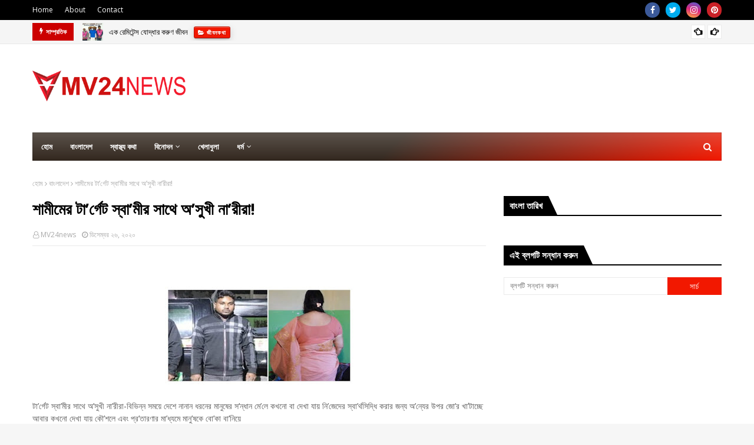

--- FILE ---
content_type: text/html; charset=utf-8
request_url: https://www.google.com/recaptcha/api2/aframe
body_size: 268
content:
<!DOCTYPE HTML><html><head><meta http-equiv="content-type" content="text/html; charset=UTF-8"></head><body><script nonce="Akz7b7A7JDZ86L2x1b3P0g">/** Anti-fraud and anti-abuse applications only. See google.com/recaptcha */ try{var clients={'sodar':'https://pagead2.googlesyndication.com/pagead/sodar?'};window.addEventListener("message",function(a){try{if(a.source===window.parent){var b=JSON.parse(a.data);var c=clients[b['id']];if(c){var d=document.createElement('img');d.src=c+b['params']+'&rc='+(localStorage.getItem("rc::a")?sessionStorage.getItem("rc::b"):"");window.document.body.appendChild(d);sessionStorage.setItem("rc::e",parseInt(sessionStorage.getItem("rc::e")||0)+1);localStorage.setItem("rc::h",'1768369082384');}}}catch(b){}});window.parent.postMessage("_grecaptcha_ready", "*");}catch(b){}</script></body></html>

--- FILE ---
content_type: text/javascript; charset=UTF-8
request_url: https://www.mv24news.com/feeds/posts/default?max-results=3&start-index=3&alt=json-in-script&callback=jQuery112409791906897326288_1768369079932&_=1768369079933
body_size: 14274
content:
// API callback
jQuery112409791906897326288_1768369079932({"version":"1.0","encoding":"UTF-8","feed":{"xmlns":"http://www.w3.org/2005/Atom","xmlns$openSearch":"http://a9.com/-/spec/opensearchrss/1.0/","xmlns$blogger":"http://schemas.google.com/blogger/2008","xmlns$georss":"http://www.georss.org/georss","xmlns$gd":"http://schemas.google.com/g/2005","xmlns$thr":"http://purl.org/syndication/thread/1.0","id":{"$t":"tag:blogger.com,1999:blog-6663126390697971152"},"updated":{"$t":"2024-12-18T19:30:36.527-08:00"},"category":[{"term":"বাংলাদেশ"},{"term":"স্বাস্থ‍্য কথা"},{"term":"বিনোদন"},{"term":"লাইফস্টাইল"},{"term":"টিপস"},{"term":"ধর্ম"},{"term":"চিত্রবিচিত্র"},{"term":"জীবনকথা"},{"term":"প্রবাসী"},{"term":"অপরাধ"},{"term":"আইন আদালত"},{"term":"আন্তর্জাতিক"},{"term":"সিনেমা"},{"term":"বাংলা সিনেমা"},{"term":"বিদেশ"},{"term":"রাজনীতি"},{"term":"আবিষ্কার"},{"term":"মিথিলা"},{"term":"খেলা"},{"term":"গোস্ত"},{"term":"দীঘি"},{"term":"দেশি"},{"term":"বিজ্ঞান"},{"term":"মডেল"},{"term":"শিক্ষা"},{"term":"1971"},{"term":"ইতিহাস"},{"term":"কানাডা"},{"term":"কারিনা কাপুর"},{"term":"টাঙ্গাইল"},{"term":"ঢাকা"},{"term":"তমা মির্জা"},{"term":"তাহসান"},{"term":"নবাব এল এল বি"},{"term":"নাটক"},{"term":"নারী"},{"term":"নোয়াখালি"},{"term":"পরীমনি"},{"term":"পাকিস্তান"},{"term":"পেট থেকে গ্যাস"},{"term":"প্রভা"},{"term":"ফুচকা"},{"term":"ফেসবুক"},{"term":"ফ‍্যাশন"},{"term":"ব‍্যাবসা বানিজ‍্য"},{"term":"ভারত"},{"term":"ভিসা"},{"term":"মসলিন"},{"term":"মাসুদ রানা"},{"term":"মেহেদি পাতা"},{"term":"মেয়র"},{"term":"রান্নাবান্না"},{"term":"রেসিপি"},{"term":"লিভার"},{"term":"শেখ তাপস"},{"term":"শ্রদ্ধা কাপুৱ"},{"term":"সাইমন"},{"term":"সৃজিত"},{"term":"সোনালি ব‍্যাগ"},{"term":"স্বাস্থ‍্য কথ"}],"title":{"type":"text","$t":"MV24news"},"subtitle":{"type":"html","$t":"বাংলা খবর সবসময়"},"link":[{"rel":"http://schemas.google.com/g/2005#feed","type":"application/atom+xml","href":"https:\/\/www.mv24news.com\/feeds\/posts\/default"},{"rel":"self","type":"application/atom+xml","href":"https:\/\/www.blogger.com\/feeds\/6663126390697971152\/posts\/default?alt=json-in-script\u0026start-index=3\u0026max-results=3"},{"rel":"alternate","type":"text/html","href":"https:\/\/www.mv24news.com\/"},{"rel":"hub","href":"http://pubsubhubbub.appspot.com/"},{"rel":"previous","type":"application/atom+xml","href":"https:\/\/www.blogger.com\/feeds\/6663126390697971152\/posts\/default?alt=json-in-script\u0026start-index=1\u0026max-results=3"},{"rel":"next","type":"application/atom+xml","href":"https:\/\/www.blogger.com\/feeds\/6663126390697971152\/posts\/default?alt=json-in-script\u0026start-index=6\u0026max-results=3"}],"author":[{"name":{"$t":"MV24news"},"uri":{"$t":"http:\/\/www.blogger.com\/profile\/09616704379205555681"},"email":{"$t":"noreply@blogger.com"},"gd$image":{"rel":"http://schemas.google.com/g/2005#thumbnail","width":"16","height":"16","src":"https:\/\/img1.blogblog.com\/img\/b16-rounded.gif"}}],"generator":{"version":"7.00","uri":"http://www.blogger.com","$t":"Blogger"},"openSearch$totalResults":{"$t":"147"},"openSearch$startIndex":{"$t":"3"},"openSearch$itemsPerPage":{"$t":"3"},"entry":[{"id":{"$t":"tag:blogger.com,1999:blog-6663126390697971152.post-6976257520737255318"},"published":{"$t":"2020-12-31T21:37:00.006-08:00"},"updated":{"$t":"2020-12-31T21:38:47.398-08:00"},"category":[{"scheme":"http://www.blogger.com/atom/ns#","term":"আবিষ্কার"},{"scheme":"http://www.blogger.com/atom/ns#","term":"বাংলাদেশ"},{"scheme":"http://www.blogger.com/atom/ns#","term":"মসলিন"}],"title":{"type":"text","$t":" আবার তৈরি হলো বিলুপ্ত ঢাকাই মসলিন"},"content":{"type":"html","$t":"\u003Cdiv class=\"separator\" style=\"clear: both; text-align: center;\"\u003E\u003Ca href=\"https:\/\/blogger.googleusercontent.com\/img\/b\/R29vZ2xl\/AVvXsEhEi7kkSHP9cPZ1ngCNMi0NtM0O9UHL09uLFZo4Fyhl4PZzUH5AR8TCpBQnsy-g-cLxEj3pCstk4AaO8sDN_-n2P6exCRRO9wl-06XkL7pFTZ3QazB5elzAu-7GUsAzaOfAXGxoOFyVRrRk\/s736\/Rajshahi_DH0601_20201230_rajshahi_photo_30_12_2020_6.webp\" style=\"margin-left: 1em; margin-right: 1em;\"\u003E\u003Cimg border=\"0\" data-original-height=\"552\" data-original-width=\"736\" src=\"https:\/\/blogger.googleusercontent.com\/img\/b\/R29vZ2xl\/AVvXsEhEi7kkSHP9cPZ1ngCNMi0NtM0O9UHL09uLFZo4Fyhl4PZzUH5AR8TCpBQnsy-g-cLxEj3pCstk4AaO8sDN_-n2P6exCRRO9wl-06XkL7pFTZ3QazB5elzAu-7GUsAzaOfAXGxoOFyVRrRk\/s320\/Rajshahi_DH0601_20201230_rajshahi_photo_30_12_2020_6.webp\" width=\"320\" \/\u003E\u003C\/a\u003E\u003C\/div\u003E\u003Cbr \/\u003E\u003Cp\u003E\u003C\/p\u003E\u003Cp\u003Eমসলিন কি কেবলই কাপড়? এই বাংলাদেশের ঐতিহ্যের কথা বললে, ইতিহাসের কথা বললে মসলিনকে বাদ দেওয়ার কোনো উপায়ই যে নেই। তাই তো মসলিনের পুনর্জন্ম ঘটাতে ছয় বছর ধরে লেগে ছিলেন একদল গবেষক। অবশেষে তাঁরা সফলও হয়েছেন। কী বিচিত্র উপায়ে সংগ্রহ করা হলো মিহি মসলিনের উপাদানগুলো, তা একেকটা গল্পই বটে।\u003C\/p\u003E\u003Cdiv class=\"separator\" style=\"clear: both; text-align: center;\"\u003E\u003Ca href=\"https:\/\/blogger.googleusercontent.com\/img\/b\/R29vZ2xl\/AVvXsEhEWb7_D-Ne7D3gLg5vEsZNk-sJ_5ra-ANdxlm4-0SsSga7jCKDgfQQ0tEM6H83wHk6GarSN9hqpGo-8U27kNA4DBF_tKrDXMDFwGNJulbvyCtoWgtsbZFy2R9WM31xVtTHqyobE9d94nlq\/s736\/prothomalo-bangla_2020-12_ca6f7a93-dec4-457f-91da-ba804b13047a_Rajshahi_DH0601_20201230_rajshahi_photo_30_12_2020_2.jpg\" style=\"margin-left: 1em; margin-right: 1em;\"\u003E\u003Cimg border=\"0\" data-original-height=\"351\" data-original-width=\"736\" src=\"https:\/\/blogger.googleusercontent.com\/img\/b\/R29vZ2xl\/AVvXsEhEWb7_D-Ne7D3gLg5vEsZNk-sJ_5ra-ANdxlm4-0SsSga7jCKDgfQQ0tEM6H83wHk6GarSN9hqpGo-8U27kNA4DBF_tKrDXMDFwGNJulbvyCtoWgtsbZFy2R9WM31xVtTHqyobE9d94nlq\/s320\/prothomalo-bangla_2020-12_ca6f7a93-dec4-457f-91da-ba804b13047a_Rajshahi_DH0601_20201230_rajshahi_photo_30_12_2020_2.jpg\" width=\"320\" \/\u003E\u003C\/a\u003E\u003C\/div\u003E\u003Cbr \/\u003E\u003Cp\u003E\u003Cbr \/\u003E\u003C\/p\u003E\u003Cp\u003Eঢাকাই মসলিনের শেষ প্রদর্শনী হয়েছিল লন্ডনে ১৮৫০ সালে। এর ১৭০ বছর পরে বাংলাদেশে আবার বোনা হলো সেই ঐতিহ্যবাহী ঢাকাই মসলিন কাপড়ের শাড়ি। ঠিক সে রকমই, যেমনটি বলা হতো—আংটির ভেতর দিয়ে গলে যায় আস্ত একটি শাড়ি। ইতিমধ্যেই ঢাকাই মসলিনের জিআই স্বত্বের অনুমোদন পাওয়া গেছে। ২৮ ডিসেম্বর এ–সংক্রান্ত গেজেট প্রকাশিত হয়েছে।\u003C\/p\u003E\u003Cp\u003E\u003Cbr \/\u003E\u003C\/p\u003E\u003Cp\u003Eপ্রচলিত আছে, মসলিন শিল্পীদের আঙুল কেটে দেওয়ার পরে ঢাকাই মসলিন তৈরি বন্ধ হয়ে যায়। এখন ভারতেও মসলিন তৈরি হয়। কিন্তু বিশেষজ্ঞরা বলছেন, ঢাকাই মসলিনের বিশেষত্বই\u0026nbsp; আলাদা।\u003C\/p\u003E\u003Cp\u003E\u003Cbr \/\u003E\u003C\/p\u003E\u003Cp\u003Eতাই তো ঢাকাই মসলিন তৈরির জন্য উঠেপড়ে লেগেছিলেন একদল গবেষক। তাঁদেরই\u0026nbsp; ছয় বছরের চেষ্টা আর গবেষণা ফল দিয়েছে। তৈরি করা হয়েছে মসলিনের ছয়টি শাড়ি। যার একটি গবেষকেরা প্রধানমন্ত্রীকে উপহার হিসেবে দিয়েছেন। কিন্তু শুরুতে এক টুকরা ‘অরিজিনাল’ মসলিন কাপড় জোগাতে কলকাতা থেকে লন্ডন পর্যন্ত ছুটতে হয়েছে গবেষকদের। মসলিন বোনার সুতা যেই ‘ফুটি কার্পাস’ তুলার গাছ থেকে তৈরি হয়, সেই গাছ খুঁজে বের করা হয়েছে বিচিত্র সব পন্থা অবলম্বন করে। যান্ত্রিক সভ্যতার এ যুগে এসেও এই শাড়ি তৈরিতে তাঁতিদের হাতে কাটা ৫০০ কাউন্টের সুতাই ব্যবহার করতে হয়েছে। কাপড়ও বোনা হয়েছে হস্তচালিত তাঁতেই।\u003C\/p\u003E\u003Cp\u003Eগোড়ার কথা\u003C\/p\u003E\u003Cp\u003E২০১৪ সালের অক্টোবরে বস্ত্র ও পাট মন্ত্রণালয় পরিদর্শনের সময় প্রধানমন্ত্রী শেখ হাসিনা মসলিনের ঐতিহ্য ফিরিয়ে আনার কথা বলেন। বাংলাদেশের কোন কোন এলাকায় মসলিন সুতা তৈরি হতো, তা জেনে সে প্রযুক্তি উদ্ধারের নির্দেশনা দেন তিনি। প্রধানমন্ত্রীর এই নির্দেশনা বাস্তবায়নের লক্ষ্যে বাংলাদেশে তাঁত বোর্ডের চেয়ারম্যানকে আহ্বায়ক করে সাত সদস্যের একটি বিশেষজ্ঞ কমিটি গঠন করা হয়। কমিটির অন্যান্য সদস্য হচ্ছেন রাজশাহী বিশ্ববিদ্যালয়ের উদ্ভিদবিজ্ঞান বিভাগের অধ্যাপক মো. মনজুর হোসেন, বাংলাদেশ টেক্সটাইল বিশ্ববিদ্যালয়ের অধ্যাপক শাহ আলীমুজ্জামান, বাংলাদেশ তুলা উন্নয়ন বোর্ডের অতিরিক্ত পরিচালক মো.আখতারুজ্জামান, বিটিএমসি ঢাকার মহাব্যবস্থাপক মাহবুব-উল-আলম, বাংলাদেশ তাঁত বোর্ডের উপমহাব্যবস্থাপক এ এস এম গোলাম মোস্তফা ও সদস্যসচিব করা হয় তাঁত বোর্ডের জ্যেষ্ঠ ইনস্ট্রাক্টর মো. মঞ্জুরুল ইসলামকে। পরে গবেষণাকাজের স্বার্থে আরও সাত সদস্যকে এই কমিটিতে যুক্ত করা হয়। তাঁরা হলেন ঢাকা বিশ্ববিদ্যালয়ের অধ্যাপক বুলবন ওসমান, রাজশাহী বিশ্ববিদ্যালয়ের উদ্ভিদবিজ্ঞান বিভাগের অধ্যাপক এম ফিরোজ আলম, অ্যাগ্রোনমি অ্যান্ড অ্যাগ্রিল বিভাগের অধ্যাপক মো. মোস্তাফিজুর রহমান, বাংলাদেশ তাঁত বোর্ডের প্রধান পরিকল্পনা কর্মকর্তা মো. আইয়ুব আলী ও বাংলাদেশ রেশম গবেষণা ও প্রশিক্ষণ ইনস্টিটিউট রাজশাহীর গবেষণা কর্মকর্তা মো. আবদুল আলিম।\u003C\/p\u003E\u003Cp\u003E\u003Cbr \/\u003E\u003C\/p\u003E\u003Cp\u003Eকাজের শুরুতে মসলিন কাপড় বা তুলার কোনো নমুনাই গবেষকদের কাছে ছিল না। তাঁদের প্রথম কাজ ছিল যে তুলা থেকে সুতা কেটে মসলিন শাড়ি বোনা হতো, সেই তুলার গাছ খুঁজে বের করা।\u003C\/p\u003E\u003Cp\u003E\u003Cbr \/\u003E\u003C\/p\u003E\u003Cp\u003Eএই কাজ সম্পন্ন করার জন্য ‘বাংলাদেশের সোনালি ঐতিহ্য মসলিন সুতা তৈরির প্রযুক্তি ও মসলিন কাপড় পুনরুদ্ধার (প্রথম পর্যায়)’ শীর্ষক একটি প্রকল্প হাতে নেওয়া হয়। প্রকল্পের প্রধান বৈজ্ঞানিক করা হয় রাজশাহী বিশ্ববিদ্যালয়ের উদ্ভিদবিজ্ঞান বিভাগের অধ্যাপক মো. মনজুর হোসেনকে। আর প্রকল্প পরিচালক নিযুক্ত হন বাংলাদেশে তাঁত বোর্ডের প্রধান পরিকল্পনা কর্মকর্তা মো. আয়ুব আলী।\u003C\/p\u003E\u003Cp\u003Eকাজের শুরুতে মসলিন কাপড় বা তুলার কোনো নমুনাই গবেষকদের কাছে ছিল না। তাঁদের প্রথম কাজ ছিল যে তুলা থেকে সুতা কেটে মসলিন শাড়ি বোনা হতো, সেই তুলার গাছ খুঁজে বের করা। সেই গাছটি আসল ফুটি কার্পাস কি না, তা নিশ্চিত হওয়ার জন্য আবার মসলিন কাপড়ের প্রয়োজন ছিল। এই দুটি জিনিস জোগাড় করাই এই প্রকল্পের প্রধান চ্যালেঞ্জ হয়ে ওঠে।\u003C\/p\u003E\u003Cp\u003Eফুটি কার্পাসের খোঁজে\u003C\/p\u003E\u003Cp\u003Eপ্রকল্পের প্রধান বৈজ্ঞানিক মো. মনজুর হোসেন জানান, মসলিন কাপড়ের নমুনা পেলে তার সুতার ডিএনএ সিকুয়েন্স বের করে ফুটি কার্পাস গাছের ডিএনএর সঙ্গে মিলিয়ে দেখাই ছিল তাঁর দলটির প্রধান কাজ। কিন্তু হাতে কোনো মসলিন কাপড়ের নমুনা নেই, নেই ফুটি কার্পাসের কোনো চিহ্নও। ছিল শুধু সুইডিস গবেষক ক্যারোলাস লিনিয়াসের লেখা ‘স্পেসিস প্লান্টেরাম’, আবদুল করিমের ‘ঢাকাই মসলিন’–এর মতো কিছু বই। এর মধ্যে ক্যারোলাস লিনিয়াসের বইতে মসলিন কাপড় বোনার জন্য ‘ফুটি কার্পাস’ উপযুক্ত বলে উল্লেখ করা হয়। এই গাছ পূর্ব ভারত তথা বাংলাদেশে চাষ হতো বলে সেখানে লেখা রয়েছে।\u003C\/p\u003E\u003Cp\u003E\u003Cbr \/\u003E\u003C\/p\u003E\u003Cp\u003E￼\u003C\/p\u003E\u003Cp\u003Eঅধ্যাপক মনজুর হোসনে বলেন, ফুটি কার্পাস বন্য অবস্থায় বাংলাদেশে কোথাও টিকে থাকার সম্ভাবনা আছে। এ ধারণার ওপর ভিত্তি করে বাংলাদেশের বিভিন্ন জায়গায় বন্য অবস্থায় পাওয়া তুলার জাত সংগ্রহ, নিজেদের গবেষণা মাঠে চাষ করে পরীক্ষা–নিরীক্ষা করার পরিকল্পনা করা হয়।\u003C\/p\u003E\u003Cp\u003Eগাছটি খুঁজে পাওয়ার জন্য প্রথমে রাজশাহী বিশ্ববিদ্যালয়ের চারুকলার এক শিক্ষার্থীকে দিয়ে এর ছবি আঁকানো হয়। সেই ছবি দিয়ে খবরের কাগজে বিজ্ঞাপন দেওয়া হয়। বিটিভিতে প্রচার করা হয়। এর মধ্যে পররাষ্ট্র প্রতিমন্ত্রী শাহরিয়ার আলম তাঁর ফেসবুকে একটি স্ট্যাটাস দেন। এটা দেখে গাজীপুরের কাপাসিয়া এলাকার একটি কলেজের অধ্যক্ষ মো. তাজউদ্দিন ফুটি কার্পাসের সন্ধান চেয়ে স্থানীয় বিভিন্ন স্কুল–কলেজে প্রচারপত্র বিলি করেন এবং মাইকিং করেন। এর পরিপ্রেক্ষিতে ২০১৭ সালের মার্চ মাসে গাজীপুরের কাপাসিয়া ও রাঙামাটি থেকে এই গাছের খবর আসে। গবেষকেরা গিয়ে নমুনা সংগ্রহ করেন। এরপর রাঙামাটির বাঘাইছড়ি, সাজেক ও লংদু; বাগেরহাট, লালমনিরহাট ও কুড়িগ্রাম থেকে মোট ৩৮টি নমুনা সংগ্রহ করা হয়। নমুনা হিসেবে নেওয়া হয় গাছের তুলা, বীজ, পাতা, কাণ্ড ও ফুল। গবেষকেরা কাপাসিয়ার একটি গাছের জাতের সঙ্গে স্কেচের (আঁকা ছবির) মিল পান। সম্ভাব্য ফুটি কার্পাসের এই জাতটি রাজশাহী বিশ্ববিদ্যালয়ের উদ্ভিদবিজ্ঞান বিভাগের নিজস্ব মাঠে ও আইবিএসসির মাঠে চাষ করা হয়।\u003C\/p\u003E\u003Cp\u003Eকলকাতা থেকে লন্ডন\u003C\/p\u003E\u003Cp\u003Eএকইভাবে স্থানীয় উৎস থেকে মসলিন কাপড় সংগ্রহ করার জন্য ২০১৬ সালের ১১ ডিসেম্বর প্রথম আলো পত্রিকায় বিজ্ঞপ্তি প্রকাশ করা হয়। এরপর তাঁরা প্রায় দুই হাজার ফোন পান। দেশের বিভিন্ন জায়গা থেকে ৮টি কাপড়ের নমুনা পাওয়া যায়। গবেষক দল নমুনা সংগ্রহ করতে গিয়ে ৩০০ বছর আগের শাড়িও পেয়েছেন। পরে পরীক্ষা করে দেখা যায়, তা আসলে পুরোনো সিল্কের কাপড়।\u003C\/p\u003E\u003Cp\u003Eদেশের অন্য কোনো উৎস থেকে মসলিনের নমুনা না পেয়ে তাঁরা জাতীয় জাদুঘর কর্তৃপক্ষের কাছে ধরনা দেন। গবেষকদের দরকার ছিল চার বাই চার ইঞ্চির এক টুকরো ঢাকাই মসলিন কাপড়। কিন্তু কিছুতেই তাদের নমুনা দিচ্ছিল না জাদুঘর। এমনকি মন্ত্রণালয়ের অনুমতি নিয়ে আসার পরেও জাদুঘর কর্তৃপক্ষ তাদের মসলিনের নমুনা দেয়নি। গবেষক দলটি জাতীয় জাদুঘরের নমুনার আশায় প্রায় আট মাস পার করে ফেলেন। একপর্যায়ে মসলিনের নমুনা সংগ্রহের জন্য তাঁরা ভারতের ন্যাশনাল মিউজিয়াম কলকাতায় যান। এই মিউজিয়ামের বিশেষজ্ঞরা বলেছেন, মুর্শিদাবাদে এখন যে মসলিন শাড়ি তৈরি হচ্ছে, তা দক্ষিণ ভারতে উৎপাদিত তুলা থেকে করা হয়, যা ঢাকাই মসলিনের মতো মোলায়েম নয়। তাঁদের মতে, ঢাকাই মসলিন তৈরি করতে হলে ঢাকার আশপাশ থেকে জাত খুঁজে বের করে সেই তুলা দিয়ে সেই এলাকাতেই করতে হবে। মসলিন তৈরিতে তুলার জাত এবং আবহাওয়ার বিশেষ ভূমিকা রয়েছে। চাইলেই যেখানে–সেখানে ঢাকাই মসলিনের মতো শাড়ি তৈরি করা যাবে না।\u003C\/p\u003E\u003Cp\u003Eগবেষক দল নমুনা সংগ্রহ করতে গিয়ে ৩০০ বছর আগের শাড়িও পেয়েছেন। পরে পরীক্ষা করে দেখা যায়, তা আসলে পুরোনো সিল্কের কাপড়।\u003C\/p\u003E\u003Cp\u003Eভারতে গিয়ে বিফল হয়ে গবেষক দল হতাশ হয়ে পড়েন। অধ্যাপক মনজুর হোসেন বলেন, এই খবর শুনে প্রধানমন্ত্রী তাঁদের লন্ডনের ভিক্টোরিয়া অ্যান্ড আলবার্ট মিউজিয়ামে যেতে বলেন। তিনি সেখানে ঢাকাই মসলিন দেখে এসেছেন। শেষ পর্যন্ত মসলিনের একটু নমুনার জন্য ২০১৭ সালের জুলাইয়ে কমিটির তিন সদস্যসহ চার সদস্যের একটি দল লন্ডনের ওই মিউজিয়ামে যান। সেখানে মসলিনের কাপড়ের নমুনা ও গুরুত্বপূর্ণ তথ্য–উপাত্ত তাঁরা পেয়ে যান।\u003C\/p\u003E\u003Cp\u003Eঅবশেষে সেই ফুটি কার্পাস\u003C\/p\u003E\u003Cp\u003Eলন্ডন থেকে সংগৃহীত মসলিন কাপড়ের ডিএনএ সিকুয়েন্স বের করা হয়। গবেষকেরা এই মসলিনের ডিএনএর সঙ্গে আগে সংগৃহীত কাপাসিয়ার একটি জাতের ফুটি কার্পাস গাছের মিল পেলেন অবশেষে। তাঁরা নিশ্চিত হন, সেটিই তাঁদের কাঙ্ক্ষিত জাতের ‘ফুটি কার্পাস’। স্থানীয় আবদুল আজিজ নামের এক ব্যক্তি এই কার্পাসের সন্ধান দিয়েছিলেন। খুশি হয়ে এই কমিটির পক্ষ থেকে তাঁকে একটি মোবাইল ফোন উপহার দেওয়া হয়।\u003C\/p\u003E\u003Cp\u003Eএত কিছু করার পরে অবশ্য জাতীয় জাদুঘরে তাঁদের ঢুকতে দেওয়া হয়। প্রকল্প পরিচালক জানান, তাঁরা দেখেছেন, জাদুঘরের শুধু একটি পাগড়ি ঢাকাই মসলিনের তৈরি।\u0026nbsp;\u003C\/p\u003E\u003Cp\u003E৫০০ কাউন্টের সুতা\u003C\/p\u003E\u003Cp\u003Eএক কিলোমিটার সুতাকে ওজন করলে যত গ্রাম হয়, তা দিয়ে সুতার দৈর্ঘ্যকে ভাগ করলে কাউন্ট পাওয়া যায়। যেমন ১ হাজার মিটার দৈর্ঘ্যের একটি সুতার ওজন যদি ২ গ্রাম হয়, তাহলে ২ দিয়ে ১০০০ মিটারকে ভাগ করলে ভাগফল হয় ৫০০। এই ভাগফলকেই কাউন্ট হিসেবে গণ্য করা হয়। সাধারণত ৫০০ কাউন্ট সুতা দিয়ে মসলিন কাপড় বোনা হতো। একটি শাড়িতে ১৪০ থেকে ১৫০ গ্রাম সুতার প্রয়োজন পড়ে। এই প্রকল্পের প্রশিক্ষিত সুতা কাটুনিরা এখন পাঁচ দিনে এক গ্রাম সুতা কাটতে পারেন। অর্থাৎ এই গতিতে একজন যদি মসলিনের সুতা কাটতে থাকেন, তাহলে একটি শাড়ি জন্য সুতা তৈরি করতে তাঁর প্রায় দুই বছর লাগার কথা।\u003C\/p\u003E\u003Cp\u003Eবহুদিন ঘোরাঘুরির পর তাঁরা হাসু ও নূরজাহান নামের অশীতিপর দুই বৃদ্ধার সন্ধান পান। তাঁরা বলতে পেরেছেন তাঁদের পূর্বপুরুষেরা মসলিন সুতা কাটতেন। তাঁদেরও ছোটবেলায় মিহি সুতার স্মৃতি রয়েছে।\u003C\/p\u003E\u003Cp\u003Eতুলা থেকে ৫০০ কাউন্টের সুতা তৈরি করা চাট্টিখানি কথা নয়। এই সুতা আধুনিক যন্ত্রে হবে না, চরকায় কাটতে হবে। সুতা তৈরির কাজের নেতৃত্ব দেন কমিটির সদস্যসচিব ও তাঁত বোর্ডের জ্যেষ্ঠ ইনস্ট্রাক্টর মঞ্জুরুল ইসলাম। এবার খোঁজ শুরু হয় দেশের কোথায় এখনো তাঁতিরা চরকায় সুতা কাটেন। খবর আসে, কুমিল্লার চান্দিনায় এখনো এই তাঁতিরা রয়েছেন। তাঁরা খদ্দরের জন্য চরকায় মোটা সুতা কাটেন। তবে সেই সুতা কাউন্টের মাপেই আসে না। তা সর্বোচ্চ আট-দশ কাউন্টের হতে পারে। তবু গবেষকেরা সেখানেই ছুটে যান। তাঁরা ভাবেন, এমন তো হতে পারে যে তাদের পূর্বপুরুষদের কেউ মসলিন সুতা কেটেছিলেন। বহুদিন ঘোরাঘুরির পর তাঁরা হাসু ও নূরজাহান নামের অশীতিপর দুই বৃদ্ধার সন্ধান পান। তাঁরা বলতে পেরেছেন তাঁদের পূর্বপুরুষেরা মসলিন সুতা কাটতেন। তাঁদেরও ছোটবেলায় মিহি সুতার স্মৃতি রয়েছে। তাঁদের পেয়ে গবেষক দল যেন সুড়ঙ্গের শেষ প্রান্তে আশার আলো দেখেন। কিন্তু তাঁরা তো এখন সুতা কাটতে পারেন না।\u003C\/p\u003E\u003Cp\u003Eমঞ্জুরুল ইসলাম বলেন, শেষ পর্যন্ত তাঁরা খদ্দরের মোটা সুতাকাটুনিদের নিয়ে কাজ করার সিদ্ধান্ত নেন। তাঁদের পাঁচজন করে আটটি দলে ভাগ করেন। প্রতিটি দলের মধ্যে সুতা চিকন করার প্রতিযোগিতা করা হয়। প্রতিটি দলের সেরাদের নিয়ে আবার দল গঠন করা হয়। এভাবে ছয়জন সেরা সুতাকাটুনি বের করতেই তাঁদের দুই বছর সময় লেগে যায়। এই ছয়জনই প্রশিক্ষক হয়ে গেছেন। তাঁদের একজনকে দিয়ে আরও ১১ জনকে শেখাতে সময় লেগেছে মাত্র ছয় মাস। এ রকম ১০০ জন তৈরি করার লক্ষ্য নিয়ে তাঁরা কাজ করছেন।\u003C\/p\u003E\u003Cp\u003Eনতুন করে এই সুতা কাটার জন্য চরকা তৈরি করেন মঞ্জুরুল ইসলাম ও টেক্সটাইল বিশ্ববিদ্যালয়ের ডিন অধ্যাপক আলীমুজ্জামান।\u003C\/p\u003E\u003Cp\u003Eতিন আঙুলের জাদু\u003C\/p\u003E\u003Cp\u003Eসুতা মিহি করার ব্যাপারটা আসলে তিন আঙুলের জাদু। তিন আঙুলে কীভাবে তুলা ছাড়তে হবে, সেটাই আবিষ্কার করতে হয়েছে। আর নারীদের আঙুলেই এই সুতা সবচেয়ে মিহি হয়। তিনটি আঙুলকে প্রয়োজনীয় মাত্রায় নরম করে রাখতে হয়। প্রথমে তাঁদের আঙুলগুলো শক্ত ছিল। অনুভূতি ছিল না। পরে তাঁদের আঙুলের ‘ট্রিটমেন্ট’ করতে হয়েছে। সন্ধ্যারাতে তিনটি আঙুলে লোশন মাখিয়ে রেখে সকালে সুতা কাটা হতো। আর সব সময় আঙুল তিনটির যত্ন নিতে হয়েছে। যাতে এই তিন আঙুলে কোনো আঁচড় না লাগে বা এই তিনটি আঙুল দিয়ে অন্য কোনো জিনিস কাটাকুটির কাজ ওরা না করে।\u003C\/p\u003E\u003Cp\u003Eআবার কখনো কাজ করতে গেলে আঙুল ঘেমে যেত, তখন আবার পাউডার দিয়ে স্বাভাবিক অবস্থায় ফিরিয়ে আনা হতো। আর চারকার এক ফাঁকে তাঁরা কতটুকু সুতা ছাড়বেন, এ ব্যাপারে তাঁদের প্রশিক্ষণ দিয়ে একাগ্রতা তৈরি করা হয়েছে। তাঁদের মনোযোগ বাড়ানোর চেষ্টা হয়েছে। এটা বড় একটা ব্যাপার। কারণ, এর যান্ত্রিক কোনো মাপ নেই। সম্পূর্ণ মনোযোগের মাধ্যমেই চরকার ঘূর্ণনের সঙ্গে সুতা ছাড়ার পরিমাণ নিয়ন্ত্রণ করতে হয়।\u003C\/p\u003E\u003Cp\u003Eসুতা নিয়ে তাঁতির দুয়ারে\u003C\/p\u003E\u003Cp\u003Eমঞ্জুরুল ইসলাম বলেন, ‘একটা ভরসা ছিল যে আমাদের দেশে জামদানি তৈরি হয়। জামদানিতে ১৫০ কাউন্টের সুতা লাগে। জামদানি আসলে নিম্নমানের মসলিন। এ জন্য আশাবাদী হয়েছিলাম কিন্তু বাস্তবে দেখা গেল ৩০০ কাউন্টের সুতা নিয়ে তাঁতিদের দুয়ারে দুয়ারে আমরা ঘুরেছি। তাঁরা বলেছেন, এটা সম্ভব নয়। খামাখা এগুলো নিয়ে ঘুরছেন। কিন্তু আমরা হাল ছাড়িনি। একপর্যায়ে আমরা নারায়ণগঞ্জে সেই কাঙ্ক্ষিত তাঁতিকে পেয়ে যাই। তাঁরা হচ্ছেন রুবেল মিয়া ও মো. ইব্রাহিম।’\u003C\/p\u003E\u003Cp\u003Eবুনোন পূর্বপ্রস্তুতি\u003C\/p\u003E\u003Cp\u003Eচিকন সুতা। ঘর্ষণ থেকে ক্ষয় রোধের জন্য মাড় দেওয়া প্রয়োজন, কিন্তু গতানুগতিক মাড়ে কাজ হচ্ছিল না। একপর্যায়ে তাঁরা চিকন ধানের খইয়ে মাড় ব্যবহার করে কাজ করতে সক্ষম হয়েছেন। আবার মাড় দিয়ে নাটাইয়ে জড়াতে গিয়ে বারবার ছিঁড়ে যায়। কীভাবে করলে ছিঁড়বে না। সেটাও বের করা হলো। শুকানো হলো। ববিনে ভরতে গেলেও বারবার ছিঁড়ে যায়। প্রতিটি পদক্ষেপই নতুন করে আবিষ্কার করতে হয়েছে। টানা তৈরি করতে গিয়েও একই অবস্থা।\u003C\/p\u003E\u003Cp\u003Eবিমের মধ্যে সহজভাবে যাতে ববিন ঘুরতে পারে, এ জন্য কাঠামোগত দিকটা ঠিক করে নিতে হয়। এই চিকন সুতা দিয়ে বিমে জড়ানো ও সানা করতে হয়েছে। চিকন সুতার কারণে আঙুলে লেগেই সুতা ছিঁড়ে যায়। আধা ঘণ্টার কাজ চার ঘণ্টা ধরে করতে হয়েছে। বেশি শীতেও হয় না বেশি গরমেও হয় না। মাটির গর্তে তাঁত বসিয়ে করা হয়। মাটির আর্দ্রতার সঙ্গে মসলিনের একটা সম্পর্ক আছে। সুতা বারবার ছিঁড়ে যাওয়া রোধ করার জন্য বালতিতে পানি রেখেও কাজ করতে হয়েছে।\u003C\/p\u003E\u003Cp\u003Eঅবশেষে বোনা হলো\u003C\/p\u003E\u003Cp\u003Eএই দুই তাঁতিকে কাপড় বোনাতেও ধাপে ধাপে অনেক কারিগরি প্রশিক্ষণ দিতে হয়েছে। প্রথমে একটি তাঁত করা হয়েছিল। পরে তিনটি করা হয়েছে। এই তাঁতেই রুবেল ও ইব্রাহিম ১৭১০ সালে বোনা শাড়ির নকশা দেখে হুবহু একটি শাড়ি বুনে ফেলেন।\u003C\/p\u003E\u003Cp\u003Eলন্ডনের ভিক্টোরিয়া অ্যান্ড আলবার্ট মিউজিয়ামে প্রায় সাড়ে তিন শ ঢাকাই মসলিন শাড়ি সংরক্ষিত আছে। সেখানেই রয়েছে ১৭১০ সালে বোনা সেই শাড়িটি। প্রথম অবস্থায় শাড়িটি তৈরি করতে খরচ পড়েছে ৩ লাখ ৬০ হাজার টাকা। গবেষকদের প্রত্যাশা, এই খরচ আস্তে আস্তে কমতে থাকবে। ইতিমধ্যে তাঁরা মোট ছয়টি শাড়ি তৈরি করেছেন। একটি শাড়ি প্রধানমন্ত্রীকে উপহার হিসেবে দেওয়া হয়েছে।\u003C\/p\u003E\u003Cp\u003Eএই প্রকল্পের মোট ব্যয় ধরা হয়েছিল ১৪ কোটি ১০ লাখ টাকা। ছয় বছরে ব্যাপক ঘোরাঘুরি, কলকাতা–লন্ডন করেও খরচ হয়েছে সোয়া ৪ কোটি টাকার মতো।\u003C\/p\u003E\u003Cp\u003E\u003Cbr \/\u003E\u003C\/p\u003E\u003Cp\u003Eপকল্পের পরিচালক আইয়ুব আলী আশা করছেন, আগামী দুই বছরের মধ্যে এই শাড়ি সর্বসাধারণের জন্য বাজারে আনা সম্ভব হতে পারে।\u003C\/p\u003E\u003Cp\u003Eপ্রকল্প–সংশ্লিষ্ট ব্যক্তিরা বলেন, এই প্রকল্পের মোট ব্যয় ধরা হয়েছিল ১৪ কোটি ১০ লাখ টাকা। ছয় বছরে ব্যাপক ঘোরাঘুরি, কলকাতা–লন্ডন করেও খরচ হয়েছে সোয়া ৪ কোটি টাকার মতো। বরাদ্দের অবশিষ্ট প্রায় ৭০ শতাংশ টাকা সরকারের খাতে ফেরত দেওয়া হয়েছে।\u003C\/p\u003E\u003Cp\u003E--আবুল কালাম মুহম্মদ আজাদ\u003C\/p\u003E\u003Cp\u003Eসৌজন‍্যে: প্রথম আলো\u003C\/p\u003E\u003Cdiv\u003E\u003Cbr \/\u003E\u003C\/div\u003E"},"link":[{"rel":"replies","type":"application/atom+xml","href":"https:\/\/www.mv24news.com\/feeds\/6976257520737255318\/comments\/default","title":"মন্তব্যগুলি পোস্ট করুন"},{"rel":"replies","type":"text/html","href":"https:\/\/www.mv24news.com\/2020\/12\/blog-post_528.html#comment-form","title":"0টি মন্তব্য"},{"rel":"edit","type":"application/atom+xml","href":"https:\/\/www.blogger.com\/feeds\/6663126390697971152\/posts\/default\/6976257520737255318"},{"rel":"self","type":"application/atom+xml","href":"https:\/\/www.blogger.com\/feeds\/6663126390697971152\/posts\/default\/6976257520737255318"},{"rel":"alternate","type":"text/html","href":"https:\/\/www.mv24news.com\/2020\/12\/blog-post_528.html","title":" আবার তৈরি হলো বিলুপ্ত ঢাকাই মসলিন"}],"author":[{"name":{"$t":"MV24news"},"uri":{"$t":"http:\/\/www.blogger.com\/profile\/09616704379205555681"},"email":{"$t":"noreply@blogger.com"},"gd$image":{"rel":"http://schemas.google.com/g/2005#thumbnail","width":"16","height":"16","src":"https:\/\/img1.blogblog.com\/img\/b16-rounded.gif"}}],"media$thumbnail":{"xmlns$media":"http://search.yahoo.com/mrss/","url":"https:\/\/blogger.googleusercontent.com\/img\/b\/R29vZ2xl\/AVvXsEhEi7kkSHP9cPZ1ngCNMi0NtM0O9UHL09uLFZo4Fyhl4PZzUH5AR8TCpBQnsy-g-cLxEj3pCstk4AaO8sDN_-n2P6exCRRO9wl-06XkL7pFTZ3QazB5elzAu-7GUsAzaOfAXGxoOFyVRrRk\/s72-c\/Rajshahi_DH0601_20201230_rajshahi_photo_30_12_2020_6.webp","height":"72","width":"72"},"thr$total":{"$t":"0"}},{"id":{"$t":"tag:blogger.com,1999:blog-6663126390697971152.post-9043151058932666821"},"published":{"$t":"2020-12-31T02:34:00.000-08:00"},"updated":{"$t":"2020-12-31T02:34:04.230-08:00"},"category":[{"scheme":"http://www.blogger.com/atom/ns#","term":"চিত্রবিচিত্র"},{"scheme":"http://www.blogger.com/atom/ns#","term":"ঢাকা"},{"scheme":"http://www.blogger.com/atom/ns#","term":"বাংলাদেশ"}],"title":{"type":"text","$t":"ঢাকা শহরে ভাড়ায় মিলছে প্রেমিকা"},"content":{"type":"html","$t":"\u003Cp\u003E\u0026nbsp;ঢাকা শহরে ভাড়ায় মিলছে প্রেমিকা , ভালোবাসার শুরু ৫০টাকা থেকে,১০০ টাকায় হাতে হাত, ২০০ টাকা চুমু, এরপর…\u003C\/p\u003E\u003Cp\u003E\u003C\/p\u003E\u003Cdiv class=\"separator\" style=\"clear: both; text-align: center;\"\u003E\u003Ca href=\"https:\/\/blogger.googleusercontent.com\/img\/b\/R29vZ2xl\/AVvXsEjsREVbQJRQPgwMuCsBREPiYyVi2kDiondA_moRytlXoK6m5DrqCO1Mu1Cd203jvrZPteVueSQoGPHeku_yfazu1bfoJlISGdGHhw5pEN2YvQVVuCtSXm70WQwSabmBTvp2cKPbnih8TKP8\/s700\/dhaka-llovers.jpg\" style=\"margin-left: 1em; margin-right: 1em;\"\u003E\u003Cimg border=\"0\" data-original-height=\"400\" data-original-width=\"700\" src=\"https:\/\/blogger.googleusercontent.com\/img\/b\/R29vZ2xl\/AVvXsEjsREVbQJRQPgwMuCsBREPiYyVi2kDiondA_moRytlXoK6m5DrqCO1Mu1Cd203jvrZPteVueSQoGPHeku_yfazu1bfoJlISGdGHhw5pEN2YvQVVuCtSXm70WQwSabmBTvp2cKPbnih8TKP8\/s320\/dhaka-llovers.jpg\" width=\"320\" \/\u003E\u003C\/a\u003E\u003C\/div\u003E\u003Cbr \/\u003Eমাত্র ৫০ টাকায় গল্প করা, ১০০ টাকায় হাতে হাত, ২০০ টাকা চুমুর ফি নির্ধারিত। টাকার পরিমাণ বাড়লে মিলবে আরও অন্তরঙ্গ হওয়ার সুযোগও। এভাবেই রাজধানীতে ঘণ্টা চুক্তিতে চলছে প্রেমসেবা।’এ প্রেমের ‘বাজার’ রাজধানীর পার্ক’, সিনেমা হল ও বিনোদন কেন্দ্রকে ঘিরে। মাত্র ৪০’০\/৫০০ টাকায় মিলে সিনেমা হলের আড়াই ঘণ্টার প্রেম।\u0026nbsp;\u003Cp\u003E\u003C\/p\u003E\u003Cp\u003Eএ সময়ের মধ্যে প্রেমিকার সঙ্গে বলা যাবে যে কোনো কথা; প্রেমিকা উত্তর দিতেও বাধ্য। বিছানায় যাওয়া ছাড়া যে কোনো আবদার মেটাবে ওই তরুণী।খোঁজ নিয়ে জানা গেছে, এটা ভ্রাম্যমাণ পতি'তাদের রোজগারের নতুন ‘কৌশল।\u0026nbsp;\u003C\/p\u003E\u003Cp\u003Eএদের ভাড়াটে প্রেমিকা বলা হয়। তবে, পতিতাদের সবাই ভাড়াটে প্রেমিকা হতে পারেন না। এর জন্য স্মার্ট, ফর্সা গায়ের রঙ, বয়স কম (ত্রিশের মধ্যে) ও ছিমছাম শরীরের অধিকারী হতে হয়।রাজধানীতে বাস করা বিভিন্ন পেশায় জড়িত ব্যাচেলররা এসব প্রেমিকাদের ভাড়া করে থাকেন। কলেজ-বিশ্ববিদ্যালয়ের কিছু তরুণও ভাড়াটে প্রেমিকাদের নিয়ে পার্ক-বিনোদন কেন্দ্রে ঘুরেন। তবে ভাড়াটে প্রেমিকাদের সিনেমা হলের সামনেই বেশি দেখা যায়। ভাড়াকারীরা এদের সঙ্গে বসিয়ে সিনেমা দেখেন, জ’ড়িয়ে ধরেন, চুমু খান, কথা বলা ও খুনসুটি পর্যাযের সবই করেন। পাশে বসা তরুণীরও তাতে দ্বিমত নেই। কারণ এটাই তার কাজ। এ কাজেই জন্যই তিনি টাকা নেন।বিস্ময়ের ব্যাপার, রাজধানীতে পড়াশোনা করতে আসা দরিদ্র পরিবারের কিছু তরুণী অর্থের অভাবে পার্টটাইম হিসেবে এ কাজ করছেন। এমনই এক দরিদ্র পরিবারের মেয়ে সুইটি (ছদ্মনাম ব্যবহার হলো) ‘সঙ্গে কথা হয় এ প্রতিবেদকের। তিনি বেশ সুন্দরী, রাজধানীর একটি কলেজে স্নাতক ২য় বর্ষের শিক্ষার্থী। তার ভাষ্য, আমি’ খুবই দরিদ্র পরিবারের মেয়ে। আমার এক বান্ধবী এ কাজ ধরিয়ে দিয়েছে। বছরখানেক ধরে করছি, আমি পেশাদার নই। শুধু টাকার জন্য এখানে আসি। আমি আমার শরীর বিক্রি করি না। মাসে দশ-বারো দিন এ কাজ করি, সেটা দিয়েই আমার পুরো মাসের সব খরচ চলে জানালেন, তিনিই একা নন, তার মতো এ কাজে কয়েকজন শিক্ষার্থী রয়েছেন। তিনি তাদের অনেককে চেনেনও।রাজধানীর যে সিনেমা হলগুলোর সামনে ভাড়াটে প্রেমিকাদের বেশি দেখা যায়, তার মধ্যে টিকাটুলির অভিসার সিনেমা হল অন্যতম। অভিসারের কাছেই মধুমিতা সিনেমা হল, সেখানেও একই অবস্থা। অভিসার সিনেমা হলের সামনে প্রায় সর্বক্ষণ থাকে ভ্রাম্যমাণ কোনো না কোনো পতিতা। পতিতা হলেও এদের কাজ অন্যসব পতিতাদের চেয়ে আলাদা। সিনেমা হলের ভেতর পুরুষদের প্রেমিকার মতো সময় দেবে- এমন চুক্তিতে আড়াই ঘণ্টার প্রেম নিবেদনে প্রেমিক হিসেবে খদ্দেরকে গুনতে হবে ৪০০\/৬০০ টাকা।\u0026nbsp;\u003C\/p\u003E\u003Cp\u003Eভ্রাম্যমাণ এসব প্রেমিকার সঙ্গে ছবি দেখার আগ্রহ কম নয়- এমনটা দেখা গেল শুক্রবার বিকেলে অভিসার হলের সামনে। খদ্দের হিসেবে যারা ঢু’কেন, তাদের বেশিরভাগই নিম্ন-আয়ের শ্রেণি-পেশার মানুষ। যুবক শ্রেণি বেশি।টিকাটুলি মোড় থেকে অভিসার যেতেই হাতের ডানে একটি ফুলের দোকান। দোকান ছাড়িয়ে সামনে এগোতেই দেখা মেলে অতি-সাজের চার থেকে পাঁচ সদস্যের মেয়ে দল। এদের সবাই’ ভ্রাম্যমাণ পতিতার মতোই। কিন্তু সিনেমা হলে আড়াই ঘণ্টার প্রেম দেয়ার শর্তেই তারা দাম হাঁকাচ্ছে। আড়াই ঘণ্টার দর-দাম করে সবশেষ ৪০০ হলেই রাজি হবে এ প্রেমিকারা।\u003C\/p\u003E\u003Cp\u003E\u003Cbr \/\u003E\u003C\/p\u003E\u003Cp\u003Eউঠতি বয়সের এক যুবককে রা’স্তার পাশে দাঁড়ানো মেয়েদের আশপাশে ঘোরাঘুরি করতে দেখা গেল। কিছু সময় পর দেখা গেল- দু’জনে সিনেমা হলের দিকে যাচ্ছে, ছেলেটি টিকিট সংগ্রহ করে মেয়েকে নিয়ে হলের ভেতরে ঢুকলো। এমনই আরেক মেয়ের সঙ্গে কথা বলে জানা যায়- তার নাম রূপা, গ্রামের বাড়ি খুলনা। ছোট বেলায় বাবার ২য় বিয়ের কারণে মায়ের কাছে খুব কষ্টে বড় হয়েছেন। বছর সাতেক আগে পরিচিত গ্রামের এক বড় বোনের সঙ্গে ঢাকায় আসে সে।\u003C\/p\u003E\u003Cp\u003Eসিনেমা দেখায় ওই যুবককে সময় দেবে বলে হলে ঢুকেছে রূপা। আর বাইরে রূপার অপেক্ষায় প্রতিবেদক। যুবকের পাশে বসে সিনেমা দেখা শেষে বের হন তরুণী। প্রতিবেদককে তিনি বলেন, ঢাকা এসে প্রথমে গার্মেন্টসে কাজ করি। কিন্তু কাজটি অনেক কষ্টের হওয়ায় চাকরি ছেড়ে দিই। পরে এক মেয়ের সঙ্গে এ কাজ শুরু করি।রূপা বলেন, ‘আমরা সবাই দুঃখকে ‘জয়’ করতে এ পথের পথিক। আমি আজ এসেই একটা কাজ করেছি। একটু আগে যে মেয়েটি গেল তার নাম সোমা। সে ৫০০ টাকা চুক্তিতে গেছে। সেও আমা’র মতো ছয়-সাত বছর ধরে এ পেশায়।\u003C\/p\u003E\u003Cp\u003Eরূপা বলেন, এখানে পনেরো-বিশ জনের মতো আছি। সবার নাম তো বলা যাবে না। তবে আমার জানা মতে হ্যাপি, মালবিকা, সোমা, রেণু, মুনা ছাড়াও রয়েছে বিশ জনের মতো। কথা ‘হয় হ্যাপির সঙ্গেও। তিনি বলেন, ‘আমি হল ছাড়াও ‘প্রেমিক’ এর বাসায় যাই। সে ক্ষেত্রে খরচ একটু বেশি। অনেকে সিনেমা হলে ভালো লাগলে বাসায় নিয়ে যায় আলাদা চুক্তিতে।’ছয়টার শো’তে সিনেমা দেখতে আসা এক দর্শনার্থী বলেন, এরা চুক্তিতে সব করে। হলের ভেতর শুধু জড়িয়ে ধরে ছবি দেখা যায়, আবার পরে কোথাও নিতে চাইলে বেশি দাম হাঁকায়, অনেকটা চুক্তির মাঝে ভিন্ন ফাঁদ।\u003C\/p\u003E\u003Cp\u003Eতবে ঝামেলা করে না। হলের ভেতর ‘অন্য কিছু’ করা বা কাউকে হেনস্থা করা হল মালিকদের নিষেধ। তাই অন্য ঝামেলায় কম পড়তে হয়।অভিসার সিনেমা হলের সিট মিস্ত্রি মোস্তফা বলেন’, কোনো ভেজাল মেয়ে হলে ঢুকতে পারে না। আবার ঢুকলেও দর্শকদের ব্যাপার, আমরা টিকিট ছাড়া কাউকে ঢুকতে দিই না।এ এলাকায় দায়িত্বরত এএসআই মমিনুর বলেন, আমরা’ এদের দেখলেই ধাওয়া করি। এরা পুলিশের ভয়ে পালিয়ে যায়। আবার সুযোগ পেলেই আসে। ওসি স্যারের নির্দেশ- এসব মেয়ে যাতে এখানে দাঁড়াতে না পারে।\u003C\/p\u003E"},"link":[{"rel":"replies","type":"application/atom+xml","href":"https:\/\/www.mv24news.com\/feeds\/9043151058932666821\/comments\/default","title":"মন্তব্যগুলি পোস্ট করুন"},{"rel":"replies","type":"text/html","href":"https:\/\/www.mv24news.com\/2020\/12\/blog-post_365.html#comment-form","title":"0টি মন্তব্য"},{"rel":"edit","type":"application/atom+xml","href":"https:\/\/www.blogger.com\/feeds\/6663126390697971152\/posts\/default\/9043151058932666821"},{"rel":"self","type":"application/atom+xml","href":"https:\/\/www.blogger.com\/feeds\/6663126390697971152\/posts\/default\/9043151058932666821"},{"rel":"alternate","type":"text/html","href":"https:\/\/www.mv24news.com\/2020\/12\/blog-post_365.html","title":"ঢাকা শহরে ভাড়ায় মিলছে প্রেমিকা"}],"author":[{"name":{"$t":"MV24news"},"uri":{"$t":"http:\/\/www.blogger.com\/profile\/09616704379205555681"},"email":{"$t":"noreply@blogger.com"},"gd$image":{"rel":"http://schemas.google.com/g/2005#thumbnail","width":"16","height":"16","src":"https:\/\/img1.blogblog.com\/img\/b16-rounded.gif"}}],"media$thumbnail":{"xmlns$media":"http://search.yahoo.com/mrss/","url":"https:\/\/blogger.googleusercontent.com\/img\/b\/R29vZ2xl\/AVvXsEjsREVbQJRQPgwMuCsBREPiYyVi2kDiondA_moRytlXoK6m5DrqCO1Mu1Cd203jvrZPteVueSQoGPHeku_yfazu1bfoJlISGdGHhw5pEN2YvQVVuCtSXm70WQwSabmBTvp2cKPbnih8TKP8\/s72-c\/dhaka-llovers.jpg","height":"72","width":"72"},"thr$total":{"$t":"0"}},{"id":{"$t":"tag:blogger.com,1999:blog-6663126390697971152.post-7952973914918091269"},"published":{"$t":"2020-12-31T01:19:00.008-08:00"},"updated":{"$t":"2020-12-31T02:09:43.463-08:00"},"category":[{"scheme":"http://www.blogger.com/atom/ns#","term":"স্বাস্থ‍্য কথা"}],"title":{"type":"text","$t":"ডায়াবেটিস নিয়ন্ত্রণে ভেষজ"},"content":{"type":"html","$t":"\u003Cp\u003E\u003C\/p\u003E\u003Cdiv class=\"separator\" style=\"clear: both; text-align: center;\"\u003E\u003Ca href=\"https:\/\/blogger.googleusercontent.com\/img\/b\/R29vZ2xl\/AVvXsEjwnXc6FGjFXe4Q95YoTmS4vuhSO7BQ5kl19sGopvLyjkGCyqRzYgdyMlawV9qYL9LJtgpqNgGurs99uVakIntCY82Ygt5wGVh6_LAYeZxrwtvHymgxWJ2uTtzEsnkMqNMrgfk43bqJ__Ne\/s640\/FB_IMG_1609405978673.jpg\" imageanchor=\"1\" style=\"margin-left: 1em; margin-right: 1em;\"\u003E\u003Cimg border=\"0\" data-original-height=\"400\" data-original-width=\"640\" src=\"https:\/\/blogger.googleusercontent.com\/img\/b\/R29vZ2xl\/AVvXsEjwnXc6FGjFXe4Q95YoTmS4vuhSO7BQ5kl19sGopvLyjkGCyqRzYgdyMlawV9qYL9LJtgpqNgGurs99uVakIntCY82Ygt5wGVh6_LAYeZxrwtvHymgxWJ2uTtzEsnkMqNMrgfk43bqJ__Ne\/s320\/FB_IMG_1609405978673.jpg\" width=\"320\" \/\u003E\u003C\/a\u003E\u003C\/div\u003E\u003Cbr \/\u003Eডায়াবেটিস আর উচ্চ রক্তচাপ আজকাল প্রায় সবঘরেই পৌছে গেছে। আর দুটি রোগই সঠিক পরিচর্যার অভাবে মোড় নিতে পারে আরও একাধিক ভয়ংকর রোগের দিকে যার মধ্যে প্রথমসারিতেই আছে ‘স্ট্রোক’, দৃষ্টিশক্তি লোপ, হৃদরোগ, বৃক্কের সমস্যা, ‘হার্ট অ্যাটাক’, ‘ভাস্কুলার ডিমেনসিয়া’, ‘পেরিফেরাল ব্লাড ভেসেল ডিজিস ইত্যাদি মারাত্বক রোগ। তাই রক্তচাপ আর রক্তে শর্করার মাত্রা নিয়ন্ত্রণে রাখা অত্যন্ত জরুরি।\u003Cp\u003E\u003C\/p\u003E\u003Cp\u003Eরক্তে শর্করার মাত্রা নিয়ন্ত্রণে ভেষজ উপাদান অত্যন্ত কার্যকর।\u0026nbsp;\u003C\/p\u003E\u003Cp\u003Eতুলসিঃ এতে থাকা রাসায়নিক উপাদান ‘ইউজেনল’ সেই উপাদানগুলোর বিরুদ্ধে লড়াই করে যা রক্তনালীর স্থিতিস্থাপকতা নষ্ট করে। ফলে রক্তচাপ বেড়ে যাওয়ার আশঙ্কা কমে।\u003C\/p\u003E\u003Cp\u003Eরসুনঃ শরীরে ‘নাইট্রিক অক্সাইড’য়ের মাত্রা বাড়ানোর মাধ্যমে রসুন রক্তচাপ কমাতে সাহায্য করে। ‘নাইট্রিক অক্সাইড’ রক্তনালী শিথিল ও প্রসারিত করে যা পক্ষান্তরে রক্তচাপ কমায় এবং রক্ত সঞ্চালন সুগম করে।\u003C\/p\u003E\u003Cp\u003Eদারুচিনিঃ আকস্মিক উচ্চ রক্তচাপ কিংবা দীর্ঘমেয়াদি সমস্যা, দুই ক্ষেত্রেই সমান কার্যকর দারুচিনি।\u003C\/p\u003E\u003Cp\u003Eহলুদঃ এই মসলায় থাকা ‘কারকিউমিন’য়ের গুণগুন অনেক বেশি। তারমধ্যে রক্তচাপ ও ডায়াবেটিস নিয়ন্ত্রণ দুটাই রয়েছে।\u003C\/p\u003E\u003Cp\u003Eমেথিঃ\u0026nbsp; ‘টাইপ টু ডায়াবেটিস’য়ে আক্রান্ত রোগী তাদের রক্তে শর্করার মাত্রা নিয়ন্ত্রণে মেথি অত্যন্ত কার্যকর । নিয়মিত ৫-৬ গ্রাম মেথি গুড়ো পানিতে ভিজিয়ে খেলে ‘টাইপ টু ডায়বেটিস’ নিয়ন্ত্রণ করা অনেক সহজ হয়।\u003C\/p\u003E\u003Cp\u003Eআদাঃ হজমের ক্ষমতা বাড়াতে এবং রক্তচাপ কমাতে আদা অত্যন্ত কার্যকর। এই মসলার আছে দারুণ ‘অ্যান্টি-হাইপারগ্লাইসেমিক ইফেক্ট’, যা কমাতে পারে ‘সেরাম টোটাল কোলেস্টেরল’, ‘ট্রাইগ্লিসারাইড’, আর বাড়ায় ‘এইচডিএল’ বা উপকারী কোলেস্টেরল। ডায়াবেটিসের কারণে অনেক সময় বুকে জ্বালাপোড়া দেখা দেয় যা সারাতেও কাজে আসে আদা।\u003C\/p\u003E\u003Cp\u003Eআপনি যদি ডায়াবেটিস-বিরোধী খাওয়ার ওষুধ খেয়ে থাকেন, তবে আপনি সম্ভবত অন্য কোন ভেষজ ঔষধ খুঁজছেন যা আপনার রক্তে শর্করার মাত্রা স্বাভাবিকভাবে হ্রাস করতে সহায়তা করে এবং ওষুধের মতো পেটে অস্বস্তি, পেট ফাঁপা, ফোলা, ডায়রিয়া বা ওজন বৃদ্ধি করে না।\u003C\/p\u003E\u003Cp\u003Eআর তাই উপরে উল্লেখিত ভেষজ উপাদান ছাড়াও জাম বীজ গুড়ো, সজিনা পাতা গুড়ো, কালোজিরা গুড়ো, এলোভেরা গুড়ো, চিরতা গুড়োসহ মোট ১৪ টি ভেষজ উপাদানে তৈরি ডায়াবেটিস নিয়ন্ত্রণ প্যাক।\u003C\/p\u003E"},"link":[{"rel":"replies","type":"application/atom+xml","href":"https:\/\/www.mv24news.com\/feeds\/7952973914918091269\/comments\/default","title":"মন্তব্যগুলি পোস্ট করুন"},{"rel":"replies","type":"text/html","href":"https:\/\/www.mv24news.com\/2020\/12\/blog-post_510.html#comment-form","title":"0টি মন্তব্য"},{"rel":"edit","type":"application/atom+xml","href":"https:\/\/www.blogger.com\/feeds\/6663126390697971152\/posts\/default\/7952973914918091269"},{"rel":"self","type":"application/atom+xml","href":"https:\/\/www.blogger.com\/feeds\/6663126390697971152\/posts\/default\/7952973914918091269"},{"rel":"alternate","type":"text/html","href":"https:\/\/www.mv24news.com\/2020\/12\/blog-post_510.html","title":"ডায়াবেটিস নিয়ন্ত্রণে ভেষজ"}],"author":[{"name":{"$t":"MV24news"},"uri":{"$t":"http:\/\/www.blogger.com\/profile\/09616704379205555681"},"email":{"$t":"noreply@blogger.com"},"gd$image":{"rel":"http://schemas.google.com/g/2005#thumbnail","width":"16","height":"16","src":"https:\/\/img1.blogblog.com\/img\/b16-rounded.gif"}}],"media$thumbnail":{"xmlns$media":"http://search.yahoo.com/mrss/","url":"https:\/\/blogger.googleusercontent.com\/img\/b\/R29vZ2xl\/AVvXsEjwnXc6FGjFXe4Q95YoTmS4vuhSO7BQ5kl19sGopvLyjkGCyqRzYgdyMlawV9qYL9LJtgpqNgGurs99uVakIntCY82Ygt5wGVh6_LAYeZxrwtvHymgxWJ2uTtzEsnkMqNMrgfk43bqJ__Ne\/s72-c\/FB_IMG_1609405978673.jpg","height":"72","width":"72"},"thr$total":{"$t":"0"}}]}});

--- FILE ---
content_type: text/javascript; charset=UTF-8
request_url: https://www.mv24news.com/feeds/posts/default/-/%E0%A6%85%E0%A6%AA%E0%A6%B0%E0%A6%BE%E0%A6%A7?alt=json-in-script&max-results=3&callback=jQuery112409791906897326288_1768369079936&_=1768369079937
body_size: 6612
content:
// API callback
jQuery112409791906897326288_1768369079936({"version":"1.0","encoding":"UTF-8","feed":{"xmlns":"http://www.w3.org/2005/Atom","xmlns$openSearch":"http://a9.com/-/spec/opensearchrss/1.0/","xmlns$blogger":"http://schemas.google.com/blogger/2008","xmlns$georss":"http://www.georss.org/georss","xmlns$gd":"http://schemas.google.com/g/2005","xmlns$thr":"http://purl.org/syndication/thread/1.0","id":{"$t":"tag:blogger.com,1999:blog-6663126390697971152"},"updated":{"$t":"2024-12-18T19:30:36.527-08:00"},"category":[{"term":"বাংলাদেশ"},{"term":"স্বাস্থ‍্য কথা"},{"term":"বিনোদন"},{"term":"লাইফস্টাইল"},{"term":"টিপস"},{"term":"ধর্ম"},{"term":"চিত্রবিচিত্র"},{"term":"জীবনকথা"},{"term":"প্রবাসী"},{"term":"অপরাধ"},{"term":"আইন আদালত"},{"term":"আন্তর্জাতিক"},{"term":"সিনেমা"},{"term":"বাংলা সিনেমা"},{"term":"বিদেশ"},{"term":"রাজনীতি"},{"term":"আবিষ্কার"},{"term":"মিথিলা"},{"term":"খেলা"},{"term":"গোস্ত"},{"term":"দীঘি"},{"term":"দেশি"},{"term":"বিজ্ঞান"},{"term":"মডেল"},{"term":"শিক্ষা"},{"term":"1971"},{"term":"ইতিহাস"},{"term":"কানাডা"},{"term":"কারিনা কাপুর"},{"term":"টাঙ্গাইল"},{"term":"ঢাকা"},{"term":"তমা মির্জা"},{"term":"তাহসান"},{"term":"নবাব এল এল বি"},{"term":"নাটক"},{"term":"নারী"},{"term":"নোয়াখালি"},{"term":"পরীমনি"},{"term":"পাকিস্তান"},{"term":"পেট থেকে গ্যাস"},{"term":"প্রভা"},{"term":"ফুচকা"},{"term":"ফেসবুক"},{"term":"ফ‍্যাশন"},{"term":"ব‍্যাবসা বানিজ‍্য"},{"term":"ভারত"},{"term":"ভিসা"},{"term":"মসলিন"},{"term":"মাসুদ রানা"},{"term":"মেহেদি পাতা"},{"term":"মেয়র"},{"term":"রান্নাবান্না"},{"term":"রেসিপি"},{"term":"লিভার"},{"term":"শেখ তাপস"},{"term":"শ্রদ্ধা কাপুৱ"},{"term":"সাইমন"},{"term":"সৃজিত"},{"term":"সোনালি ব‍্যাগ"},{"term":"স্বাস্থ‍্য কথ"}],"title":{"type":"text","$t":"MV24news"},"subtitle":{"type":"html","$t":"বাংলা খবর সবসময়"},"link":[{"rel":"http://schemas.google.com/g/2005#feed","type":"application/atom+xml","href":"https:\/\/www.mv24news.com\/feeds\/posts\/default"},{"rel":"self","type":"application/atom+xml","href":"https:\/\/www.blogger.com\/feeds\/6663126390697971152\/posts\/default\/-\/%E0%A6%85%E0%A6%AA%E0%A6%B0%E0%A6%BE%E0%A6%A7?alt=json-in-script\u0026max-results=3"},{"rel":"alternate","type":"text/html","href":"https:\/\/www.mv24news.com\/search\/label\/%E0%A6%85%E0%A6%AA%E0%A6%B0%E0%A6%BE%E0%A6%A7"},{"rel":"hub","href":"http://pubsubhubbub.appspot.com/"},{"rel":"next","type":"application/atom+xml","href":"https:\/\/www.blogger.com\/feeds\/6663126390697971152\/posts\/default\/-\/%E0%A6%85%E0%A6%AA%E0%A6%B0%E0%A6%BE%E0%A6%A7\/-\/%E0%A6%85%E0%A6%AA%E0%A6%B0%E0%A6%BE%E0%A6%A7?alt=json-in-script\u0026start-index=4\u0026max-results=3"}],"author":[{"name":{"$t":"MV24news"},"uri":{"$t":"http:\/\/www.blogger.com\/profile\/09616704379205555681"},"email":{"$t":"noreply@blogger.com"},"gd$image":{"rel":"http://schemas.google.com/g/2005#thumbnail","width":"16","height":"16","src":"https:\/\/img1.blogblog.com\/img\/b16-rounded.gif"}}],"generator":{"version":"7.00","uri":"http://www.blogger.com","$t":"Blogger"},"openSearch$totalResults":{"$t":"5"},"openSearch$startIndex":{"$t":"1"},"openSearch$itemsPerPage":{"$t":"3"},"entry":[{"id":{"$t":"tag:blogger.com,1999:blog-6663126390697971152.post-9088771343647674840"},"published":{"$t":"2020-12-26T21:02:00.005-08:00"},"updated":{"$t":"2020-12-26T21:02:31.014-08:00"},"category":[{"scheme":"http://www.blogger.com/atom/ns#","term":"অপরাধ"},{"scheme":"http://www.blogger.com/atom/ns#","term":"বাংলাদেশ"}],"title":{"type":"text","$t":"শামীমের টা’র্গেট স্বা’মীর সাথে অ’সুখী না’রীরা!"},"content":{"type":"html","$t":"\u003Cp\u003E\u0026nbsp;\u003C\/p\u003E\u003Cdiv class=\"separator\" style=\"clear: both; text-align: center;\"\u003E\u003Ca href=\"https:\/\/blogger.googleusercontent.com\/img\/b\/R29vZ2xl\/AVvXsEhHhwFAe_V_RGl_A3bFfWCyZfejbIucn3L6IVEPUmy_dBN-Z4XQB_ShpUXJgDXZI3F2BqrUSuhJ9v_NT7Bi3KamEZWUG_i1DKjdxQwvNNaIk2E3cZ3DHcyPLQf9ZAN9yyWRDwUwcHu18tlB\/s712\/samim-712x370.jpg\" imageanchor=\"1\" style=\"margin-left: 1em; margin-right: 1em;\"\u003E\u003Cimg border=\"0\" data-original-height=\"370\" data-original-width=\"712\" src=\"https:\/\/blogger.googleusercontent.com\/img\/b\/R29vZ2xl\/AVvXsEhHhwFAe_V_RGl_A3bFfWCyZfejbIucn3L6IVEPUmy_dBN-Z4XQB_ShpUXJgDXZI3F2BqrUSuhJ9v_NT7Bi3KamEZWUG_i1DKjdxQwvNNaIk2E3cZ3DHcyPLQf9ZAN9yyWRDwUwcHu18tlB\/s320\/samim-712x370.jpg\" width=\"320\" \/\u003E\u003C\/a\u003E\u003C\/div\u003E\u003Cbr \/\u003Eটা’র্গেট স্বা’মীর সাথে অ’সুখী না’রীরা-বিভিন্ন সময়ে দেশে নানান ধরনের মানুষের স’ন্ধান মে’লে কখনো বা দেখা যায় নি’জেদের স্বা’র্থসিদ্ধি করার জন্য অ’ন্যের উপর জো’র খা’টাচ্ছে আবার কখনো দেখা যায় কৌ’শলে এবং প্র’তারণার মা’ধ্যমে মানু’ষকে বো’কা বা’নিয়ে\u003Cp\u003E\u003C\/p\u003E\u003Cp dir=\"ltr\"\u003Eতাদের থেকে স্বা’র্থসিদ্ধি আ’দায় ক’রে নি’চ্ছে কিছু প্র’তারক চ’ক্র। নিজেদের স্বা’র্থের জন্য তারা স’বকিছু ক’রতে উ’দ্যত হয় এবং বিভিন্ন সময় মা’নুষকে মি’থ্যে প্র’লোভন দি’য়ে এবং তাদের দু’র্বলতার সু’যোগ নিয়ে তারা বি’ভিন্ন নে’তিবাচক ক’র্মকাণ্ড ক’রে থাকে তার পেশা হচ্ছে ফে’সবুকে বিভিন্ন ট্রাভে’ল গ্রু’পে যোগদান করে সেখান থেকে স’চ্ছল, অ’সুখী ও কিছুটা ব’য়স্ক ম’হিলাকে টা’র্গেট করে প’রিচিত হওয়া। তারপর বি’ভিন্নভাবে প্র’লুব্ধ করে দুর্ব’লতার সু’যোগ নি’য়ে অ’ন্তর’ঙ্গ স’ম্পর্ক তৈ’রি করে বাংলাদেশের বি’ভিন্ন ট্যু’রিস্ট\u003Cbr \/\u003E\nলো’কেশনে ঘু’রতে যাওয়া। সেখানে বিভিন্ন মি’থ্যা প্র’লোভন দি’য়ে অ’ন্তর’ঙ্গ মু’হূর্তের বি’ভিন্ন ছ’বি, ভি’ডিও ধা’রণ ক’রা। ঘোরাঘুরি শে’ষে যে যার কর্মস্থলে বা বা’সায় যাওয়ার পর শুরু হয় ভ’য়ভী’তি প্র’দর্শন। ধা’রণকৃত বি’ভিন্ন ভি’ডিও, ছ’বি বি’ভিন্ন সা’মাজিক যো’গাযোগমাধ্যমে ছ’ড়িয়ে দেও’য়াসহ নিকট আ’ত্মীয়ের কা’ছে ফাঁ’স করে দে’ওয়ার কথা ব’লে ভ’য়ভী’তি দে’খিয়ে টাকা-পয়সা থেকে শুরু করে স্বর্ণ-গ’য়না হা’তিয়ে নে’য়। এরপর ভু’ক্তভোগীর ফে’সবুক অ্যাকাউন্ট এবং ডি’ভাইস নি’য়ন্ত্রণে নিয়ে তার প’রিচিতদের কা’ছ থে’কে টাকা পয়সা চাও’য়া থেকে শু’রু করে না’রীদের চা’পে রা’খাসহ বি’ভিন্ন হু’মকি দে’য়। এমনই এক ব্য’ক্তিকে নোয়াখালীর বেগমগঞ্জ এ’লাকা থে’কে গ্রে’ফতার ক’রেছে র’‌্যাব-৪। গ্রে’ফতারকৃত ব্য’ক্তির নাম কা’মরুল হাসান ওরফে শা’মীম। র‌্যা’ব-৪-এর এএসপি মো.জিয়াউর রহমান চৌ’ধুরীবলেন, ভু’ক্তভো’গীদের অ’ভিযোগের ভি’ত্তিতে গত ২২ ডিসেম্বর সকালে নোয়াখালীর বে’গমগঞ্জ এলাকা থেকে শা’মীমকে গ্রে’ফতার ক’রা হয়। সা’মাজিক যো’গাযোগ মা’ধ্যমে বি’ভিন্ন সময়ে লো’ভনীয় প্র’স্তাব দি’য়ে মি’থ্যা প্র’লোভন দি’য়ে সেখানে মা’নুষকে বো’কা বা’নানো হয় এবং তা’দের থেকে অ’র্থ-সম্পদ হা’তিয়ে নে’ওয়ার ঘট’না ও ভা’টার স’ময় এবার এমনই এ’কজন ব্যক্তিকে গ্রে’ফতার ক’রেছে আ’ইনশৃঙ্খলা বা’হিনীর সদ’স্যরা ওই ব্য’ক্তিকে নো’য়াখালীর বেগমগঞ্জ এলা’কা থেকে গ্রে’ফতার করা হয়েছে গ্রে’ফতারকৃত ওই ব্য’ক্তির নাম কামরুল হাসান শামিম।\u003C\/p\u003E"},"link":[{"rel":"replies","type":"application/atom+xml","href":"https:\/\/www.mv24news.com\/feeds\/9088771343647674840\/comments\/default","title":"মন্তব্যগুলি পোস্ট করুন"},{"rel":"replies","type":"text/html","href":"https:\/\/www.mv24news.com\/2020\/12\/blog-post_279.html#comment-form","title":"0টি মন্তব্য"},{"rel":"edit","type":"application/atom+xml","href":"https:\/\/www.blogger.com\/feeds\/6663126390697971152\/posts\/default\/9088771343647674840"},{"rel":"self","type":"application/atom+xml","href":"https:\/\/www.blogger.com\/feeds\/6663126390697971152\/posts\/default\/9088771343647674840"},{"rel":"alternate","type":"text/html","href":"https:\/\/www.mv24news.com\/2020\/12\/blog-post_279.html","title":"শামীমের টা’র্গেট স্বা’মীর সাথে অ’সুখী না’রীরা!"}],"author":[{"name":{"$t":"MV24news"},"uri":{"$t":"http:\/\/www.blogger.com\/profile\/09616704379205555681"},"email":{"$t":"noreply@blogger.com"},"gd$image":{"rel":"http://schemas.google.com/g/2005#thumbnail","width":"16","height":"16","src":"https:\/\/img1.blogblog.com\/img\/b16-rounded.gif"}}],"media$thumbnail":{"xmlns$media":"http://search.yahoo.com/mrss/","url":"https:\/\/blogger.googleusercontent.com\/img\/b\/R29vZ2xl\/AVvXsEhHhwFAe_V_RGl_A3bFfWCyZfejbIucn3L6IVEPUmy_dBN-Z4XQB_ShpUXJgDXZI3F2BqrUSuhJ9v_NT7Bi3KamEZWUG_i1DKjdxQwvNNaIk2E3cZ3DHcyPLQf9ZAN9yyWRDwUwcHu18tlB\/s72-c\/samim-712x370.jpg","height":"72","width":"72"},"thr$total":{"$t":"0"}},{"id":{"$t":"tag:blogger.com,1999:blog-6663126390697971152.post-8439999986665016209"},"published":{"$t":"2020-12-26T07:50:00.002-08:00"},"updated":{"$t":"2020-12-26T07:50:18.219-08:00"},"category":[{"scheme":"http://www.blogger.com/atom/ns#","term":"অপরাধ"},{"scheme":"http://www.blogger.com/atom/ns#","term":"বাংলাদেশ"}],"title":{"type":"text","$t":"উচ্চ শিক্ষা নেয়ায় ভোলার বোরহানউদ্দিনে স্ত্রীর চুল কে’টে পো’ড়া’ন স্বামী মাদ্রাসা শিক্ষক সাইফুল ইসলাম।"},"content":{"type":"html","$t":"\u003Cp\u003E\u003C\/p\u003E\u003Cdiv class=\"separator\" style=\"clear: both; text-align: center;\"\u003E\u003Ca href=\"https:\/\/blogger.googleusercontent.com\/img\/b\/R29vZ2xl\/AVvXsEiXLqYV5pelrIr_6MX0X8xHbEUGHo6xfUIoJ-gVkhLQtnHBLEwaa_5y4igrNy5krAAK2SNEhjrNH-OjbZrHbEAWpHoWDs3OTt4zTQrl_QmimH7MP8DajeelTlXnIs0F1El8415hD03FCI3o\/s640\/65-12-640x300.jpg\" imageanchor=\"1\" style=\"margin-left: 1em; margin-right: 1em;\"\u003E\u003Cimg border=\"0\" data-original-height=\"300\" data-original-width=\"640\" src=\"https:\/\/blogger.googleusercontent.com\/img\/b\/R29vZ2xl\/AVvXsEiXLqYV5pelrIr_6MX0X8xHbEUGHo6xfUIoJ-gVkhLQtnHBLEwaa_5y4igrNy5krAAK2SNEhjrNH-OjbZrHbEAWpHoWDs3OTt4zTQrl_QmimH7MP8DajeelTlXnIs0F1El8415hD03FCI3o\/s320\/65-12-640x300.jpg\" width=\"320\" \/\u003E\u003C\/a\u003E\u003C\/div\u003E\u003Cbr \/\u003E\u0026nbsp;উচ্চ শিক্ষা নেয়ায় ভোলার বোরহানউদ্দিনে স্ত্রীর চুল কে’টে পো’ড়া’ন স্বামী মাদ্রাসা শিক্ষক সাইফুল ইসলাম। তার বিরুদ্ধে স্ত্রীকে শা’রী-রি’ক নি’র্যা’ত’নেরও অ’ভিযোগ র’য়েছে। এ ঘ’টনায় বোরহানউদ্দিন থা’নায় স্বা’মীসহ ৪ জনকে আ’সামি করে স্ত্রী খাদিজা বেগম মা’ম’লা দি’য়েছেন।\u003Cp\u003E\u003C\/p\u003E\u003Cp\u003Eবৃহস্পতিবার সাইফুল ইসলামের বাবা তৈয়বুর রহমানকে গ্রে’ফতার করে পু’লিশ। পলা’তক রয়েছেন সাইফুল। তিনি বোরহানউদ্দিন দারুস সুন্নাত মডেল একাডেমির (মাদ্রাসা) সহকারী শিক্ষক। বোরহানউদ্দিন থানার ওসি মো. মাজাহারুল আমিন জানান, সাইফুলের খোঁজ করা হচ্ছে।\u003C\/p\u003E\u003Cp\u003E\u003Cbr \/\u003E\u003C\/p\u003E\u003Cp\u003Eএদিকে সাইফুল ইসলাম জানান, তার স্ত্রী কামিল (মাস্টার্স মর্যাদা) পরীক্ষা দিয়েছে। এটি তিনি মেনে নিতে পারছেন না। মেয়েরা উচ্চ শিক্ষা নেবে কেন? উচ্চ শিক্ষা নেয়া মেয়েরা ধর্মীয় নিয়’মকানুন মানতে চায় না। তার স্ত্রী সময়মতো নামাজ পড়েন না। সঠিক নিয়মে তার জন্য রা’ন্না করেন না ও খাবার বি’তরণ করেন না। স্ত্রীর চুল কেটে দেয়ার বিষয় তিনি স্বীকার করেন। তবে চুল উঠে যায় বলেই তিনি কেটে দেন।\u003C\/p\u003E\u003Cp\u003E\u003Cbr \/\u003E\u003C\/p\u003E\u003Cp\u003Eএদিকে সাইফুলের এমন কথাবার্তাকে অস্বাভা’বিক বলে উল্লেখ করেন দারুস সুন্নাত মডেল মাদ্রাসার অধ্যক্ষ ফয়েজুল আলম। তিনি অবশ্য সাইফুলের স্ত্রীকে ফরহেজ’গার নারী বলে উল্লেখ করেন। তিনি জানান, খাদিজা বেগম আয়শা সিদ্দিকা মহিলা মাদ্রাসায় সহকারী শিক্ষক হিসেবে চাকরি করতেন।\u003C\/p\u003E\u003Cp\u003E\u003Cbr \/\u003E\u003C\/p\u003E\u003Cp\u003Eস্বামী সাইফুলের চাপে পড়ে দুমাস আগে ওই চা’করিও ছে’ড়ে দিতে হয় তাকে। ৬ মাস আগে ১৪ এপ্রিল ভোলা সদর উপজেলার উত্তর দিঘদী ইউনিয়নের কমরউদ্দিন এলাকার মৌলভীবাড়ির তৌয়বুর রহমানের ছেলে মাদ্রাসা শিক্ষক সাইফুল ইসলামের সঙ্গে বিয়ে হয় তার। বিয়ের পর তারা বোরহানউদ্দিনে হেলিপ্যাডের কাছে বাসা ভাড়া নিয়ে থাকতেন।\u003C\/p\u003E\u003Cp\u003E\u003Cbr \/\u003E\u003C\/p\u003E\u003Cp\u003Eফয়েজুল আলম জানান, বিয়ের পর থেকেই নানা উপায়ে নি’র্যা’ত’ন শুরু করেন বি’কৃত মা’নসি’কতার সাইফুল। তিনি আগেও একটি বিয়ে করেছিলেন। ওই স্ত্রী মা’রা গেছেন। ওই তথ্য গো’পান রেখেই বিয়ে করেন খাদিজাকে।খাদিজার বাড়ি দৌলতখান উপজেলার চরপাতা ১নং ওয়ার্ডের লেজপাতা গ্রামে। ছোটবেলায় বাবা মা’রা যাও’য়ার পর চাচার কাছে মানুষ হন তিনি।\u003C\/p\u003E\u003Cp\u003E\u003Cbr \/\u003E\u003C\/p\u003E"},"link":[{"rel":"replies","type":"application/atom+xml","href":"https:\/\/www.mv24news.com\/feeds\/8439999986665016209\/comments\/default","title":"মন্তব্যগুলি পোস্ট করুন"},{"rel":"replies","type":"text/html","href":"https:\/\/www.mv24news.com\/2020\/12\/blog-post_851.html#comment-form","title":"1টি মন্তব্য"},{"rel":"edit","type":"application/atom+xml","href":"https:\/\/www.blogger.com\/feeds\/6663126390697971152\/posts\/default\/8439999986665016209"},{"rel":"self","type":"application/atom+xml","href":"https:\/\/www.blogger.com\/feeds\/6663126390697971152\/posts\/default\/8439999986665016209"},{"rel":"alternate","type":"text/html","href":"https:\/\/www.mv24news.com\/2020\/12\/blog-post_851.html","title":"উচ্চ শিক্ষা নেয়ায় ভোলার বোরহানউদ্দিনে স্ত্রীর চুল কে’টে পো’ড়া’ন স্বামী মাদ্রাসা শিক্ষক সাইফুল ইসলাম।"}],"author":[{"name":{"$t":"MV24news"},"uri":{"$t":"http:\/\/www.blogger.com\/profile\/09616704379205555681"},"email":{"$t":"noreply@blogger.com"},"gd$image":{"rel":"http://schemas.google.com/g/2005#thumbnail","width":"16","height":"16","src":"https:\/\/img1.blogblog.com\/img\/b16-rounded.gif"}}],"media$thumbnail":{"xmlns$media":"http://search.yahoo.com/mrss/","url":"https:\/\/blogger.googleusercontent.com\/img\/b\/R29vZ2xl\/AVvXsEiXLqYV5pelrIr_6MX0X8xHbEUGHo6xfUIoJ-gVkhLQtnHBLEwaa_5y4igrNy5krAAK2SNEhjrNH-OjbZrHbEAWpHoWDs3OTt4zTQrl_QmimH7MP8DajeelTlXnIs0F1El8415hD03FCI3o\/s72-c\/65-12-640x300.jpg","height":"72","width":"72"},"thr$total":{"$t":"1"}},{"id":{"$t":"tag:blogger.com,1999:blog-6663126390697971152.post-994083861543902347"},"published":{"$t":"2020-12-23T09:50:00.004-08:00"},"updated":{"$t":"2020-12-30T19:35:28.354-08:00"},"category":[{"scheme":"http://www.blogger.com/atom/ns#","term":"1971"},{"scheme":"http://www.blogger.com/atom/ns#","term":"অপরাধ"},{"scheme":"http://www.blogger.com/atom/ns#","term":"বাংলাদেশ"},{"scheme":"http://www.blogger.com/atom/ns#","term":"রাজনীতি"}],"title":{"type":"text","$t":"মুরগি চোর এর পেছনের ইতিহাস, পাকসেনা ক্যাম্পের মুরগী ও নারী সাপ্লাইয়ার’ "},"content":{"type":"html","$t":"\u003Cdiv class=\"separator\" style=\"clear: both; text-align: center;\"\u003E\u003Ca href=\"https:\/\/blogger.googleusercontent.com\/img\/b\/R29vZ2xl\/AVvXsEgMxcLPWoYeZaXI41XPCJC107Btu5r0IQkC-S9-D1ziESEkkCuIS1pJlEp1q2nJIl00JxpPKex-f7VbtYPyYzz8npCxFQCM7JNsT0L3KofpUwTllwjM08x736N-MzWEyiN2TWxlAJnClTyt\/s725\/%25E0%25A6%25B6%25E0%25A6%25BE%25E0%25A6%25B9%25E0%25A6%25B0%25E0%25A6%25BF%25E0%25A7%259F%25E0%25A6%25BE%25E0%25A6%25B0-%25E0%25A6%2595%25E0%25A6%25AC%25E0%25A6%25BF%25E0%25A6%25B0.jpg\" style=\"margin-left: 1em; margin-right: 1em;\"\u003E\u003Cimg border=\"0\" data-original-height=\"400\" data-original-width=\"725\" src=\"https:\/\/blogger.googleusercontent.com\/img\/b\/R29vZ2xl\/AVvXsEgMxcLPWoYeZaXI41XPCJC107Btu5r0IQkC-S9-D1ziESEkkCuIS1pJlEp1q2nJIl00JxpPKex-f7VbtYPyYzz8npCxFQCM7JNsT0L3KofpUwTllwjM08x736N-MzWEyiN2TWxlAJnClTyt\/s320\/%25E0%25A6%25B6%25E0%25A6%25BE%25E0%25A6%25B9%25E0%25A6%25B0%25E0%25A6%25BF%25E0%25A7%259F%25E0%25A6%25BE%25E0%25A6%25B0-%25E0%25A6%2595%25E0%25A6%25AC%25E0%25A6%25BF%25E0%25A6%25B0.jpg\" width=\"320\" \/\u003E\u003C\/a\u003E\u003C\/div\u003E\u003Cp\u003E\u003Cb\u003E৯০ এর দশকে ‘সাপ্তাহিক বিচিত্রা’ পত্রিকায় ‘পাক সেনা ক্যাম্পের মুরগী ও নারী সাপ্লাইয়ার' হিসাবে জামায়াত নেতা দেলোয়ার হোসেন সাইদির মুখোশ উন্মোচন করেন একাত্তরের ঘাতক দালাল নির্মূল কমিটির সভাপতি শাহরিয়ার কবির।\u0026nbsp;\u003C\/b\u003E\u003C\/p\u003E\u003Cp\u003Eশাহরিয়ার কবির ওই লেখাতে উল্লেখ করেছিলেন পাকিস্তানি সেনা ক্যাম্পে মুরগী ও নারী সাপ্লাই দিতো রাজকার দেলোয়ার হোসেন সাঈদী। রাজাকার সাঈদীর মওলানার সার্টিফিকেট ভূয়া\/জাল, দেশ স্বাধীনের পর সে ভোল পাল্টিয়ে জয়পুরহাটে লুকিয়েছিল, আরো ইত্যাদি তথ্য সহ উল্লেখ ছিল সে লেখাতে। সাঈদীকে সে লেখার মাধ্যমে চ্যালেঞ্জ দেয়া হয়েছিল তথ্য গুলো মিথ্যা প্রমাণের জন্য। কিন্তু সাঈদী বা জামায়াতের পক্ষ থেকে সে চ্যালেঞ্জ কখনো গ্রহন করা হয়নি। উল্টো আন্তর্জাতিক যুদ্ধপরাধ ট্রাইবুনালে সাঈদীর বিচার চলাকালে সাক্ষীগণ ‘পাকিস্তানি ক্যাম্পে’ সাঈদীর মুরগী ও নারী\u0026nbsp; সাপ্লাইয়ের কথা উল্লেখ করেছেন।\u0026nbsp;\u003C\/p\u003E\u003Cp\u003Eবর্তমানে কারাগারে আটক থাকা সাঈদীর বিরুদ্ধে যে আটটি অভিযোগ প্রমান হয়েছে তার একটি হচ্ছে, মুক্তিযুদ্ধ শেষের দিকে একদিন ১০\/১২ জন রাজাকারের বাহিনী নিয়ে পাড়েরহাট বাজারের গৌরাঙ্গ সাহার বাড়িতে যান রাজাকার সাঈদী। সেখানে গৌরাঙ্গ সাহার ৩ বোন মহামায়া, অন্ন রানী ও কমলা রানীকে আটক করে তারা পিরোজপুরে পাকিস্তানি সেনাদের ক্যাম্পে নিয়ে যান। সে ক্যাম্পে তিন বোনকে ৩ দিন আটকে রেখে পাকিস্তানি সেনারা সহ সাঈদী ধর্ষণ করে। আরেকটি অভিযোগের স্বাক্ষীরা আদালতে জানায়, মুক্তিযুদ্ধ চলাকালে সাঈদী ও তার সহযোগিরা বাজারের বিভিন্ন মনোহরি ও মুদি দোকান লুট করে লঞ্চঘাটে নিজেরা একটি দোকান দিয়েছিল। এসময় তারা মুক্তিযোদ্ধা\/হিন্দু বাঙালীদের বাড়িঘরে গিয়ে তাদের টাকা পয়সা ‘গনিমতের মাল’ আখ্যা দিয়ে লুট করতো এবং আসার সময় গবাদী পশু\/ হাস মুরগীও নিয়ে এসে লঞ্চঘাটের সেই দোকানে মজুদ করতো।\u0026nbsp;\u003C\/p\u003E\u003Cp\u003Eমূলত সাঈদীর মুখোশ উন্মোচন করে দেয়ার রাগ ও ক্ষোভ থেকে জামায়াতি ও স্বাধীনতা বিরোধি শক্তি\u0026nbsp; সম্মিলিত ও পরিকল্পিত ভাবে প্রচার (মিথ্যাচার) চালাতে থাকে 'পাক সেনা ক্যাম্পের মুরগী সাপ্লাইয়ার' সাইদী’র পরিবর্তে শাহরিয়ার কবিরের নাম! যুদ্বাপরাধী ও জামায়াত নেতা মীর কাশেম আলীর মালিকানাধীন দিগন্ত টেলিভিশনের কথিত এক টকশো’র একটি আলোচনাকে পুঁজি করে গত এক দশক যাবৎ স্বাধীনতা বিরোধী শক্তি এ মিথ্যাচার করে আসছে। অথচ শাহরিয়ার কবির কে ছিলেন তা খুঁজতে\u0026nbsp; ‘বাংলাদেশের স্বাধীনতা যুদ্ধ দলিলপত্র’ পাঠ করলে যে কেউ জানতে পারবে।\u0026nbsp;\u003C\/p\u003E\u003Cp\u003Eউল্লেখ্য ‘সাপ্তাহিক বিচিত্রা’ বাংলাদেশের একটি অধুনালুপ্ত সাপ্তাহিক পত্রিকা। ১৯৭২ খ্রিষ্টাব্দে দৈনিক বাংলা পত্রিকার সহযোগী প্রকাশনা হিসাবে এটি আত্মপ্রকাশ করে। বাংলাদেশের স্বাধীনতার পর থেকে পত্রিকাটি পাকিস্তান সেনাবাহিনীর বাঙালি সহযোগীদের (রাজাকার) এবং যুদ্ধাপরাধের বিষয়ে প্রতিবেদন প্রকাশ করে। তখন থেকে শুরু করে নব্বইয়ের দশকের মাঝামাঝি পর্যন্ত এটি বাংলাদেশের অন্যতম প্রধান জনপ্রিয় পত্রিকা হিসাবে চালু ছিল। আলমগীর রহমান, শাহরিয়ার কবির, শাহাদাত চৌধুরী ও চট্টগ্রাম বিশ্ববিদ্যালয়ের যোগাযোগ ও সাংবাদিকতা বিভাগের শিক্ষক আতিকুর রহমান প্রমুখ সাংবাদিক এই পত্রিকার সাথে জড়িত ছিলেন।\u003C\/p\u003E"},"link":[{"rel":"replies","type":"application/atom+xml","href":"https:\/\/www.mv24news.com\/feeds\/994083861543902347\/comments\/default","title":"মন্তব্যগুলি পোস্ট করুন"},{"rel":"replies","type":"text/html","href":"https:\/\/www.mv24news.com\/2020\/12\/blog-post_38.html#comment-form","title":"0টি মন্তব্য"},{"rel":"edit","type":"application/atom+xml","href":"https:\/\/www.blogger.com\/feeds\/6663126390697971152\/posts\/default\/994083861543902347"},{"rel":"self","type":"application/atom+xml","href":"https:\/\/www.blogger.com\/feeds\/6663126390697971152\/posts\/default\/994083861543902347"},{"rel":"alternate","type":"text/html","href":"https:\/\/www.mv24news.com\/2020\/12\/blog-post_38.html","title":"মুরগি চোর এর পেছনের ইতিহাস, পাকসেনা ক্যাম্পের মুরগী ও নারী সাপ্লাইয়ার’ "}],"author":[{"name":{"$t":"MV24news"},"uri":{"$t":"http:\/\/www.blogger.com\/profile\/09616704379205555681"},"email":{"$t":"noreply@blogger.com"},"gd$image":{"rel":"http://schemas.google.com/g/2005#thumbnail","width":"16","height":"16","src":"https:\/\/img1.blogblog.com\/img\/b16-rounded.gif"}}],"media$thumbnail":{"xmlns$media":"http://search.yahoo.com/mrss/","url":"https:\/\/blogger.googleusercontent.com\/img\/b\/R29vZ2xl\/AVvXsEgMxcLPWoYeZaXI41XPCJC107Btu5r0IQkC-S9-D1ziESEkkCuIS1pJlEp1q2nJIl00JxpPKex-f7VbtYPyYzz8npCxFQCM7JNsT0L3KofpUwTllwjM08x736N-MzWEyiN2TWxlAJnClTyt\/s72-c\/%25E0%25A6%25B6%25E0%25A6%25BE%25E0%25A6%25B9%25E0%25A6%25B0%25E0%25A6%25BF%25E0%25A7%259F%25E0%25A6%25BE%25E0%25A6%25B0-%25E0%25A6%2595%25E0%25A6%25AC%25E0%25A6%25BF%25E0%25A6%25B0.jpg","height":"72","width":"72"},"thr$total":{"$t":"0"}}]}});

--- FILE ---
content_type: text/javascript; charset=UTF-8
request_url: https://www.mv24news.com/feeds/posts/default/-/Technology?alt=json-in-script&max-results=3&callback=jQuery112409791906897326288_1768369079930&_=1768369079931
body_size: 941
content:
// API callback
jQuery112409791906897326288_1768369079930({"version":"1.0","encoding":"UTF-8","feed":{"xmlns":"http://www.w3.org/2005/Atom","xmlns$openSearch":"http://a9.com/-/spec/opensearchrss/1.0/","xmlns$blogger":"http://schemas.google.com/blogger/2008","xmlns$georss":"http://www.georss.org/georss","xmlns$gd":"http://schemas.google.com/g/2005","xmlns$thr":"http://purl.org/syndication/thread/1.0","id":{"$t":"tag:blogger.com,1999:blog-6663126390697971152"},"updated":{"$t":"2024-12-18T19:30:36.527-08:00"},"category":[{"term":"বাংলাদেশ"},{"term":"স্বাস্থ‍্য কথা"},{"term":"বিনোদন"},{"term":"লাইফস্টাইল"},{"term":"টিপস"},{"term":"ধর্ম"},{"term":"চিত্রবিচিত্র"},{"term":"জীবনকথা"},{"term":"প্রবাসী"},{"term":"অপরাধ"},{"term":"আইন আদালত"},{"term":"আন্তর্জাতিক"},{"term":"সিনেমা"},{"term":"বাংলা সিনেমা"},{"term":"বিদেশ"},{"term":"রাজনীতি"},{"term":"আবিষ্কার"},{"term":"মিথিলা"},{"term":"খেলা"},{"term":"গোস্ত"},{"term":"দীঘি"},{"term":"দেশি"},{"term":"বিজ্ঞান"},{"term":"মডেল"},{"term":"শিক্ষা"},{"term":"1971"},{"term":"ইতিহাস"},{"term":"কানাডা"},{"term":"কারিনা কাপুর"},{"term":"টাঙ্গাইল"},{"term":"ঢাকা"},{"term":"তমা মির্জা"},{"term":"তাহসান"},{"term":"নবাব এল এল বি"},{"term":"নাটক"},{"term":"নারী"},{"term":"নোয়াখালি"},{"term":"পরীমনি"},{"term":"পাকিস্তান"},{"term":"পেট থেকে গ্যাস"},{"term":"প্রভা"},{"term":"ফুচকা"},{"term":"ফেসবুক"},{"term":"ফ‍্যাশন"},{"term":"ব‍্যাবসা বানিজ‍্য"},{"term":"ভারত"},{"term":"ভিসা"},{"term":"মসলিন"},{"term":"মাসুদ রানা"},{"term":"মেহেদি পাতা"},{"term":"মেয়র"},{"term":"রান্নাবান্না"},{"term":"রেসিপি"},{"term":"লিভার"},{"term":"শেখ তাপস"},{"term":"শ্রদ্ধা কাপুৱ"},{"term":"সাইমন"},{"term":"সৃজিত"},{"term":"সোনালি ব‍্যাগ"},{"term":"স্বাস্থ‍্য কথ"}],"title":{"type":"text","$t":"MV24news"},"subtitle":{"type":"html","$t":"বাংলা খবর সবসময়"},"link":[{"rel":"http://schemas.google.com/g/2005#feed","type":"application/atom+xml","href":"https:\/\/www.mv24news.com\/feeds\/posts\/default"},{"rel":"self","type":"application/atom+xml","href":"https:\/\/www.blogger.com\/feeds\/6663126390697971152\/posts\/default\/-\/Technology?alt=json-in-script\u0026max-results=3"},{"rel":"alternate","type":"text/html","href":"https:\/\/www.mv24news.com\/search\/label\/Technology"},{"rel":"hub","href":"http://pubsubhubbub.appspot.com/"}],"author":[{"name":{"$t":"MV24news"},"uri":{"$t":"http:\/\/www.blogger.com\/profile\/09616704379205555681"},"email":{"$t":"noreply@blogger.com"},"gd$image":{"rel":"http://schemas.google.com/g/2005#thumbnail","width":"16","height":"16","src":"https:\/\/img1.blogblog.com\/img\/b16-rounded.gif"}}],"generator":{"version":"7.00","uri":"http://www.blogger.com","$t":"Blogger"},"openSearch$totalResults":{"$t":"0"},"openSearch$startIndex":{"$t":"1"},"openSearch$itemsPerPage":{"$t":"3"}}});

--- FILE ---
content_type: text/javascript; charset=UTF-8
request_url: https://www.mv24news.com/feeds/posts/default?alt=json-in-script&max-results=6&callback=jQuery112409791906897326288_1768369079928&_=1768369079929
body_size: 21480
content:
// API callback
jQuery112409791906897326288_1768369079928({"version":"1.0","encoding":"UTF-8","feed":{"xmlns":"http://www.w3.org/2005/Atom","xmlns$openSearch":"http://a9.com/-/spec/opensearchrss/1.0/","xmlns$blogger":"http://schemas.google.com/blogger/2008","xmlns$georss":"http://www.georss.org/georss","xmlns$gd":"http://schemas.google.com/g/2005","xmlns$thr":"http://purl.org/syndication/thread/1.0","id":{"$t":"tag:blogger.com,1999:blog-6663126390697971152"},"updated":{"$t":"2024-12-18T19:30:36.527-08:00"},"category":[{"term":"বাংলাদেশ"},{"term":"স্বাস্থ‍্য কথা"},{"term":"বিনোদন"},{"term":"লাইফস্টাইল"},{"term":"টিপস"},{"term":"ধর্ম"},{"term":"চিত্রবিচিত্র"},{"term":"জীবনকথা"},{"term":"প্রবাসী"},{"term":"অপরাধ"},{"term":"আইন আদালত"},{"term":"আন্তর্জাতিক"},{"term":"সিনেমা"},{"term":"বাংলা সিনেমা"},{"term":"বিদেশ"},{"term":"রাজনীতি"},{"term":"আবিষ্কার"},{"term":"মিথিলা"},{"term":"খেলা"},{"term":"গোস্ত"},{"term":"দীঘি"},{"term":"দেশি"},{"term":"বিজ্ঞান"},{"term":"মডেল"},{"term":"শিক্ষা"},{"term":"1971"},{"term":"ইতিহাস"},{"term":"কানাডা"},{"term":"কারিনা কাপুর"},{"term":"টাঙ্গাইল"},{"term":"ঢাকা"},{"term":"তমা মির্জা"},{"term":"তাহসান"},{"term":"নবাব এল এল বি"},{"term":"নাটক"},{"term":"নারী"},{"term":"নোয়াখালি"},{"term":"পরীমনি"},{"term":"পাকিস্তান"},{"term":"পেট থেকে গ্যাস"},{"term":"প্রভা"},{"term":"ফুচকা"},{"term":"ফেসবুক"},{"term":"ফ‍্যাশন"},{"term":"ব‍্যাবসা বানিজ‍্য"},{"term":"ভারত"},{"term":"ভিসা"},{"term":"মসলিন"},{"term":"মাসুদ রানা"},{"term":"মেহেদি পাতা"},{"term":"মেয়র"},{"term":"রান্নাবান্না"},{"term":"রেসিপি"},{"term":"লিভার"},{"term":"শেখ তাপস"},{"term":"শ্রদ্ধা কাপুৱ"},{"term":"সাইমন"},{"term":"সৃজিত"},{"term":"সোনালি ব‍্যাগ"},{"term":"স্বাস্থ‍্য কথ"}],"title":{"type":"text","$t":"MV24news"},"subtitle":{"type":"html","$t":"বাংলা খবর সবসময়"},"link":[{"rel":"http://schemas.google.com/g/2005#feed","type":"application/atom+xml","href":"https:\/\/www.mv24news.com\/feeds\/posts\/default"},{"rel":"self","type":"application/atom+xml","href":"https:\/\/www.blogger.com\/feeds\/6663126390697971152\/posts\/default?alt=json-in-script\u0026max-results=6"},{"rel":"alternate","type":"text/html","href":"https:\/\/www.mv24news.com\/"},{"rel":"hub","href":"http://pubsubhubbub.appspot.com/"},{"rel":"next","type":"application/atom+xml","href":"https:\/\/www.blogger.com\/feeds\/6663126390697971152\/posts\/default?alt=json-in-script\u0026start-index=7\u0026max-results=6"}],"author":[{"name":{"$t":"MV24news"},"uri":{"$t":"http:\/\/www.blogger.com\/profile\/09616704379205555681"},"email":{"$t":"noreply@blogger.com"},"gd$image":{"rel":"http://schemas.google.com/g/2005#thumbnail","width":"16","height":"16","src":"https:\/\/img1.blogblog.com\/img\/b16-rounded.gif"}}],"generator":{"version":"7.00","uri":"http://www.blogger.com","$t":"Blogger"},"openSearch$totalResults":{"$t":"147"},"openSearch$startIndex":{"$t":"1"},"openSearch$itemsPerPage":{"$t":"6"},"entry":[{"id":{"$t":"tag:blogger.com,1999:blog-6663126390697971152.post-580697609751557719"},"published":{"$t":"2021-01-14T09:49:00.002-08:00"},"updated":{"$t":"2021-01-14T09:49:17.840-08:00"},"category":[{"scheme":"http://www.blogger.com/atom/ns#","term":"জীবনকথা"},{"scheme":"http://www.blogger.com/atom/ns#","term":"প্রবাসী"},{"scheme":"http://www.blogger.com/atom/ns#","term":"বাংলাদেশ"}],"title":{"type":"text","$t":"এক রেমিটেন্স যোদ্ধার করুণ জীবন "},"content":{"type":"html","$t":"\u003Cp\u003E\u0026nbsp;\u003C\/p\u003E\u003Cdiv class=\"separator\" style=\"clear: both; text-align: center;\"\u003E\u003Ca href=\"https:\/\/blogger.googleusercontent.com\/img\/b\/R29vZ2xl\/AVvXsEg6WUb5HVemQgGHR1RItFEIkeirktOD5VqXnYBbU6mZgd8LMTUquwMeR13lnC75m9xexyyseNQlHR6u-QYEpPJWmZhbuGv40DwbLxO5Q6MjHKNkj480ebnvMf0ZAYwPikpnzv-eM0iqerZh\/s720\/a3b5275d-airport-apbn-remitance.jpg\" imageanchor=\"1\" style=\"margin-left: 1em; margin-right: 1em;\"\u003E\u003Cimg border=\"0\" data-original-height=\"405\" data-original-width=\"720\" src=\"https:\/\/blogger.googleusercontent.com\/img\/b\/R29vZ2xl\/AVvXsEg6WUb5HVemQgGHR1RItFEIkeirktOD5VqXnYBbU6mZgd8LMTUquwMeR13lnC75m9xexyyseNQlHR6u-QYEpPJWmZhbuGv40DwbLxO5Q6MjHKNkj480ebnvMf0ZAYwPikpnzv-eM0iqerZh\/s320\/a3b5275d-airport-apbn-remitance.jpg\" width=\"320\" \/\u003E\u003C\/a\u003E\u003C\/div\u003E\u003Cbr \/\u003E\u003Cspan style=\"background-color: white; color: #333333; font-family: kiron, SolaimanLipi, Arial, Vrinda, FallbackBengaliFont, Helvetica, sans-serif;\"\u003Eসতেরো বছরের রেমিটেন্স যোদ্ধা নাসির উদ্দীন। বাড়ি চট্টগ্রাম জেলার সন্দ্বীপে। সৌদি থেকে শূন্য হাতে দেশে ফিরেছেন গতরাত ১.৩০ মিনিটে। নাসির উদ্দীনকে গ্রহণ করতে রাজি হয়নি পরিবার। কোন উপায়ান্তর না পেয়ে ঠাঁই ব্র্যাকের সেইফ হোমে।\u003C\/span\u003E\u003Cp\u003E\u003C\/p\u003E\u003Cp style=\"background-color: white; box-sizing: border-box; color: #333333; font-family: kiron, SolaimanLipi, Arial, Vrinda, FallbackBengaliFont, Helvetica, sans-serif; margin: 0px 0px 10px;\"\u003Eবৃহস্পতিবার সকাল ৯টার দিকে বিমানবন্দরে এপিবিএন অফিসে যাওয়ার পর দেখা যায় চেয়ারে মাথা নিচু করে রেমিটেন্স যোদ্ধা নাসির উদ্দীন বসে আছেন। ‘বাবা’ বলে ডাকতেই তিনি চোখ তুলে তাকান। তার চোখ ভেজা। তিনি কাঁদছেন।\u003C\/p\u003E\u003Cp style=\"background-color: white; box-sizing: border-box; color: #333333; font-family: kiron, SolaimanLipi, Arial, Vrinda, FallbackBengaliFont, Helvetica, sans-serif; margin: 0px 0px 10px;\"\u003Eঢাকায় থাকা তার স্ত্রী, ছেলে-মেয়ে কেউ তাকে গ্রহণ করছে না। অথচ গত ১৭ বছর তিনি তাদের জন্য বিদেশে খেটেছেন।\u003C\/p\u003E\u003Cp style=\"background-color: white; box-sizing: border-box; color: #333333; font-family: kiron, SolaimanLipi, Arial, Vrinda, FallbackBengaliFont, Helvetica, sans-serif; margin: 0px 0px 10px;\"\u003Eপ্রাথমিকভাবে জানা যায়, বয়োবৃদ্ধ এই কর্মী ২০১৪ সাল পর্যন্ত বৈধ হিসেবে কাজ করেছেন। পরে আকামার মেয়াদ বাড়ানো যায়নি বলে বিচ্ছিন্নভাবে বিভিন্ন জায়গায় কাজ করেছেন। সর্বশেষ গত ১৮ দিন জেল খেটে দেশে ফিরে আসেন। তার স্ত্রীর সঙ্গে বয়সের ব্যবধান অস্বাভাবিক। কয়েক বছর আগ থেকেই তিনি তার স্ত্রীর বিবাহবহির্ভূত সম্পর্কের কথা জানতে পারেন।\u003C\/p\u003E\u003Cp style=\"background-color: white; box-sizing: border-box; color: #333333; font-family: kiron, SolaimanLipi, Arial, Vrinda, FallbackBengaliFont, Helvetica, sans-serif; margin: 0px 0px 10px;\"\u003Eসর্বশেষ গত কয়েক মাসে করোনার কারণে তিনি টাকা পাঠাতে পারেননি। এর ফলে তার স্ত্রী তার সঙ্গে যোগাযোগ বন্ধ করে দেয়। তার সব অর্থ সম্পদও স্ত্রীর জিম্মায় রয়ে যায়। তার দুই সন্তানের এখনো বয়স কম। ফলে তিনি এখন সম্পূর্ণ নিরুপায় হয়ে সন্দ্বীপে তার বোনের আশ্রয়ে যাবার কথা ভাবছেন। কিন্তু বাড়ি যাওয়ার ভাড়াও তার কাছে নেই।\u003C\/p\u003E\u003Cp style=\"background-color: white; box-sizing: border-box; color: #333333; font-family: kiron, SolaimanLipi, Arial, Vrinda, FallbackBengaliFont, Helvetica, sans-serif; margin: 0px 0px 10px;\"\u003Eবিপর্যস্ত মন আর বিধ্বস্ত ও ক্লান্ত শরীর নিয়ে তিনি তাই বসে ছিলেন এয়ারপোর্টে। ব্র্যাক মাইগ্রেশন প্রোগ্রাম থেকে যাবতীয় সহায়তা প্রদানের আশ্বাসে তিনি কিছুটা উজ্জীবিত হন। ব্র্যাকের সেইফ হোমে যেতে রাজি হন। এরপর এয়ারপোর্ট আর্মড পুলিশ ব্র্যাকের কাছে হস্তান্তর করেন সকালেই। নেওয়া হয় সেইফ হোমে।\u003C\/p\u003E\u003Cp style=\"background-color: white; box-sizing: border-box; color: #333333; font-family: kiron, SolaimanLipi, Arial, Vrinda, FallbackBengaliFont, Helvetica, sans-serif; margin: 0px 0px 10px;\"\u003Eসাংবাদিকের বর্ণনায় সেখান খানিক বিশ্রাম নেয়ার কথা বলে সকাল ১০ টায় ঘুমাতে যান তিনি। দুপুরে ওঠেননি। সন্ধ্যায়ও তিনি গভীর ঘুমে আচ্ছন্ন। দেহ-মনের উপর বয়ে যাওয়া অসহনীয় ধকল কাটানোর জন্য প্রাইমারি এইড হচ্ছে এই ঘুম। স্বল্প কিন্তু ভীষণ কার্যকর এই সেবা ঠিক করে দেয়, কতটা মসৃণ হবে অপেক্ষমাণ বিদেশ ফেরত জীবন। অথচ কোথাও কেউ নেই। কঠিন এই দুঃসময়ে ব্র্যাক মাইগ্রেশন প্রোগ্রামই এইসব কর্মীদের একমাত্র সহায়-অবলম্বন। রেমিটেন্স যোদ্ধাদের ভেঙে পড়া স্বপ্ন আর জীবনের শেষ আশ্রয় হিসেবে কাজ করছে এই প্রোগ্রাম। নাসির উদ্দীন বর্তমানে ব্র্যাকের সেইফ হোমে অবস্থান করছেন।\u003C\/p\u003E"},"link":[{"rel":"replies","type":"application/atom+xml","href":"https:\/\/www.mv24news.com\/feeds\/580697609751557719\/comments\/default","title":"মন্তব্যগুলি পোস্ট করুন"},{"rel":"replies","type":"text/html","href":"https:\/\/www.mv24news.com\/2021\/01\/blog-post_14.html#comment-form","title":"0টি মন্তব্য"},{"rel":"edit","type":"application/atom+xml","href":"https:\/\/www.blogger.com\/feeds\/6663126390697971152\/posts\/default\/580697609751557719"},{"rel":"self","type":"application/atom+xml","href":"https:\/\/www.blogger.com\/feeds\/6663126390697971152\/posts\/default\/580697609751557719"},{"rel":"alternate","type":"text/html","href":"https:\/\/www.mv24news.com\/2021\/01\/blog-post_14.html","title":"এক রেমিটেন্স যোদ্ধার করুণ জীবন "}],"author":[{"name":{"$t":"MV24news"},"uri":{"$t":"http:\/\/www.blogger.com\/profile\/09616704379205555681"},"email":{"$t":"noreply@blogger.com"},"gd$image":{"rel":"http://schemas.google.com/g/2005#thumbnail","width":"16","height":"16","src":"https:\/\/img1.blogblog.com\/img\/b16-rounded.gif"}}],"media$thumbnail":{"xmlns$media":"http://search.yahoo.com/mrss/","url":"https:\/\/blogger.googleusercontent.com\/img\/b\/R29vZ2xl\/AVvXsEg6WUb5HVemQgGHR1RItFEIkeirktOD5VqXnYBbU6mZgd8LMTUquwMeR13lnC75m9xexyyseNQlHR6u-QYEpPJWmZhbuGv40DwbLxO5Q6MjHKNkj480ebnvMf0ZAYwPikpnzv-eM0iqerZh\/s72-c\/a3b5275d-airport-apbn-remitance.jpg","height":"72","width":"72"},"thr$total":{"$t":"0"}},{"id":{"$t":"tag:blogger.com,1999:blog-6663126390697971152.post-2777832296643695945"},"published":{"$t":"2021-01-13T20:53:00.003-08:00"},"updated":{"$t":"2021-01-13T20:53:16.392-08:00"},"category":[{"scheme":"http://www.blogger.com/atom/ns#","term":"টাঙ্গাইল"},{"scheme":"http://www.blogger.com/atom/ns#","term":"ধর্ম"}],"title":{"type":"text","$t":"মুসলিম বিশ্বের অনন্য স্থাপনা টাঙ্গাইলের গোপালপুরে ১৫ বিঘা জমির উপর নির্মিত হয়েছে ২০১ গম্বুজ মসজিদ। "},"content":{"type":"html","$t":"\u003Cp style=\"text-align: left;\"\u003E\u0026nbsp;\u003C\/p\u003E\u003Cdiv style=\"text-align: center;\"\u003E\u003Cp dir=\"ltr\"\u003E\u003C\/p\u003E\u003Cdiv style=\"text-align: left;\"\u003E\u003Cdiv class=\"separator\" style=\"clear: both; text-align: center;\"\u003E\u003Ca href=\"https:\/\/blogger.googleusercontent.com\/img\/b\/R29vZ2xl\/AVvXsEiqmpz1h5xGZYdPnO7CXpxCDZTJgyp6VRqEnStcyoQgXzwTeeWpSe39-q60barYK9QgnbdVYxG6FzviCplrkimaoU99WzEEy4WKyWNJCC7y8rOoOSUXJ3coGHekfGZaq8OUZ-SqELDSNgRK\/s350\/resize-350x300x1x0-image-213794-1610464731.jpg\" imageanchor=\"1\" style=\"margin-left: 1em; margin-right: 1em;\"\u003E\u003Cimg border=\"0\" data-original-height=\"210\" data-original-width=\"350\" src=\"https:\/\/blogger.googleusercontent.com\/img\/b\/R29vZ2xl\/AVvXsEiqmpz1h5xGZYdPnO7CXpxCDZTJgyp6VRqEnStcyoQgXzwTeeWpSe39-q60barYK9QgnbdVYxG6FzviCplrkimaoU99WzEEy4WKyWNJCC7y8rOoOSUXJ3coGHekfGZaq8OUZ-SqELDSNgRK\/s320\/resize-350x300x1x0-image-213794-1610464731.jpg\" width=\"320\" \/\u003E\u003C\/a\u003E\u003C\/div\u003E\u003Cbr \/\u003Eমুসলমানদের জন্য পবিত্র স্থান মসজিদ। বিশ্বের বিভিন্ন দেশে রয়েছে দৃষ্টিনন্দন মসজিদ। এবার বাংলাদেশে এমন এক মসজিদ নির্মাণ হয়েছে যা মুসলিম বিশ্বে এক অনন্য স্থাপনা।\u003Cdiv class=\"separator\" style=\"clear: both; text-align: center;\"\u003E\u003Ca href=\"https:\/\/blogger.googleusercontent.com\/img\/b\/R29vZ2xl\/AVvXsEjxFEdDwK6ZJB210zIFhGd-VSNmV-ex2RdXovBPa2BBQPDiCPhjsneh3YwJ2OJZhvZjWmZy1DKrfEVPVMgyQBGCqF0L_9ps7YZ9wBD0Zv0J4rFH6dGq49j8UMMjA0F4-l63FoW2qqWDouhb\/s750\/m3_3.jpg\" imageanchor=\"1\" style=\"margin-left: 1em; margin-right: 1em;\"\u003E\u003Cimg border=\"0\" data-original-height=\"450\" data-original-width=\"750\" src=\"https:\/\/blogger.googleusercontent.com\/img\/b\/R29vZ2xl\/AVvXsEjxFEdDwK6ZJB210zIFhGd-VSNmV-ex2RdXovBPa2BBQPDiCPhjsneh3YwJ2OJZhvZjWmZy1DKrfEVPVMgyQBGCqF0L_9ps7YZ9wBD0Zv0J4rFH6dGq49j8UMMjA0F4-l63FoW2qqWDouhb\/s320\/m3_3.jpg\" width=\"320\" \/\u003E\u003C\/a\u003E\u003C\/div\u003E\u003Cbr \/\u003E\u003C\/div\u003E\n\u003Cp\u003E\u003C\/p\u003E\n\u003C\/div\u003E\u003Cdiv style=\"text-align: center;\"\u003E\u003Cp dir=\"ltr\" style=\"text-align: left;\"\u003Eটাঙ্গাইল জেলা শহর থেকে ৪৬ কিলোমিটার উত্তর-পশ্চিমে গোপালপুর উপজেলা। আর এ উপজেলা সদর থেকে সাত কিলো পশ্চিমে ঝিনাই নদীর তীরে দক্ষিণ পাথালিয়া গ্রাম। এ গ্রামের নদী তীর ঘেঁষে ১৫ বিঘা জমির উপর নির্মিত হয়েছে ২০১ গম্বুজ মসজিদ।\u003C\/p\u003E\u003Cdiv class=\"separator\" style=\"clear: both; text-align: center;\"\u003E\u003Ca href=\"https:\/\/blogger.googleusercontent.com\/img\/b\/R29vZ2xl\/AVvXsEgrt7848KzAa-Ih_pEeKU-eO9Y_CtoOqLOSHKfCfQ1Rno0A4FDMSH-GMFUgaHPUio1PQbLwqTR_7t5AgUxFgNcmhzcqmY-CzhCGKBzA3FTRCqvqNjZXd_eCLheRoyxda4XW8XO-dLQz0NvJ\/s750\/m2_4.jpg\" imageanchor=\"1\" style=\"margin-left: 1em; margin-right: 1em;\"\u003E\u003Cimg border=\"0\" data-original-height=\"450\" data-original-width=\"750\" src=\"https:\/\/blogger.googleusercontent.com\/img\/b\/R29vZ2xl\/AVvXsEgrt7848KzAa-Ih_pEeKU-eO9Y_CtoOqLOSHKfCfQ1Rno0A4FDMSH-GMFUgaHPUio1PQbLwqTR_7t5AgUxFgNcmhzcqmY-CzhCGKBzA3FTRCqvqNjZXd_eCLheRoyxda4XW8XO-dLQz0NvJ\/s320\/m2_4.jpg\" width=\"320\" \/\u003E\u003C\/a\u003E\u003C\/div\u003E\u003Cbr \/\u003E\u003Cp dir=\"ltr\" style=\"text-align: left;\"\u003E\u003Cbr \/\u003E\u003C\/p\u003E\n\u003Cp dir=\"ltr\"\u003E\u003C\/p\u003E\u003Cdiv style=\"text-align: left;\"\u003Eটাঙ্গাইলের গোপালপুর উপজেলার দক্ষিণ পাথালিয়ার বীর মুক্তিযোদ্ধা রফিকুল ইসলাম নির্মাণ করছেন বিশ্বখ্যাত ২০১ গম্বুজ বিশিষ্ট এই মসজিদ। যা বিশ্বের পুরাকীর্তির ইতিহাসে মাইলস্টোন। দেশের বিভিন্ন স্থান থেকে মানুষ আসছে এই মসজিদ দেখতে।\u003C\/div\u003E\u003Cdiv style=\"text-align: left;\"\u003Eমসজিদ কমপ্লেক্সের পাশে রয়েছে এতিমখানা, বৃদ্ধাশ্রম, দাতব্য চিকিৎসালয়, অনাথ ও দুঃস্থ মুক্তিযোদ্ধা বা পরিবার পুনর্বাসন কেন্দ্র। আকাশ পথে যাতায়াতে উন্নতমানের হ্যালিপ্যাড।\u003C\/div\u003E\u003Cp\u003E\u003C\/p\u003E\n\u003Cp dir=\"ltr\" style=\"text-align: left;\"\u003Eকী থাকছে মসজিদে :\u003C\/p\u003E\n\u003Cp dir=\"ltr\" style=\"text-align: left;\"\u003Eনতুন ও আনকোরা বৈশিষ্ট্য এবং চমৎকারিত্ব নিয়ে নির্মিত হচ্ছে এ মসজিদ। মসজিদের উল্লেখযোগ্য ও ব্যতিক্রর্মী স্থাপত্য অনুষঙ্গ হচ্ছে ২০১ গম্বুজ। পৃথিবীর কোন মসজিদেই এতো গম্বুজ নেই। মসজিদের ছাদের মাঝখানে রয়েছে ৮১ ফুট উচ্চতার একটি বড় গম্বুজ। আর চার পাশে সমদূরত্বে ১৭ ফুট উচ্চতায় আরো ২০০ গম্বুজ। পৃথিবীর সর্ব বৃহৎ গম্বুজ দক্ষিণ ভারতের বিজাপুরে।\u003C\/p\u003E\n\u003Cp dir=\"ltr\" style=\"text-align: left;\"\u003Eমুঘল সম্রাট আওরঙ্গজেবের সময়ে, বিজাপুরের শাসক আদিল শাহের সমাধি সৌধে, ১০৩ ফুট উচ্চতার এ গম্বুজ নির্মিত হয়। নাম গোল গম্বুজ। অপরটি হলো উমাইয়া খলিফা আব্দুল মালিক নির্মিত মসজিদুল আকসা চত্বরের কুব্বাতুস সাখরা বা ডম অব দ্যা রক। এটির উচ্চতা ১২৬ ফুট। এ দুটি ইমারত হলেও মসজিদ স্থাপত্য নয়।\u003C\/p\u003E\n\u003C\/div\u003E\u003Cdiv style=\"text-align: center;\"\u003E\u003Cp dir=\"ltr\" style=\"text-align: left;\"\u003E২০১ গম্বুজ মসজিদের আরেকটি ব্যতিক্রম বিষয় হলো মিনার। আজান প্রচারে ৪৫১ ফিট উচ্চতার নান্দনিক মিনার পৃথিবীর শ্রেষ্ঠ মসজিদের মর্যাদায় ভূষিত করেছে। পৃথিবীর কোনো মসজিদেই এতো উঁচু মিনার নেই। নামকরণ করা হয়েছে ‘বীর মুক্তিযোদ্ধা রফিকুল ইসলাম মিনার’। নির্মাণের পূর্বে ঢাকার কুর্মিটোলার সিভিল এভিয়েশন অথরিটি থেকে ছাড়পত্র নেওয়া হয়েছে। এ ছাড়াও মসজিদের চারকোনায় ১১৫ ফুট উচ্চতার চারটি এবং ৮১ ফুট উচ্চতার স্বতন্ত্র বৈশিষ্ট্যের আরও চারটি মিনার ইমারতের অবয়বকে চিত্তাকর্ষক করে তুলেছে।\u003C\/p\u003E\n\u003Cp dir=\"ltr\" style=\"text-align: left;\"\u003Eরফিকুল ইসলামের কনিষ্ঠ ভ্রাতা, মসজিদের তত্ত্বাবধায়ক মো. হুমায়ুন কবির জানান, ১৪৪ ফুট দৈর্ঘ্য এবং ১৪৪ ফুট প্রস্থ দ্বিতল মসজিদটিতে এক সঙ্গে প্রায় ১৫ হাজার মুসল্লি নামাজ আদায় করতে পারেন। মসজিদ কমপ্লেক্সে রয়েছে অত্যাধুনিক সুবিধা। মিহরাবের দুই পাশে লাশ রাখার জন্য হিমাগার নির্মাণ হচ্ছে। পুরো মসজিদ শীতাতপ নিয়ন্ত্রিত।\u003C\/p\u003E\n\u003Cp dir=\"ltr\" style=\"text-align: left;\"\u003Eদেয়ালে টাইলসের উপরে পিতলে খোদাইকৃত ৩০ পারা পবিত্র কোরআন শরীফ অঙ্কিত থাকছে। এ জন্য ১২ টন পিতল ব্যবহার করা হয়েছে। যে কেউ বসে বা দাঁড়িয়ে তা পাঠ করতে পারেন। পূর্নাঙ্গ মসজিদের সবকটি উপাদান যেমন, মিম্বার, মিনার, মিহরাব, মাকসূরা, যিয়াদা, জুল্লাহ, রিওয়াক তো থাকছেই, সাথে ভেতরে খোদাই করা পাথরে বৈচিত্র্যময় নকসা, ফ্রেস্কোর নিপুণ ও ক্ষুদ্রকায় সন্নিবেশ, স্টাকো ও রঞ্জিত টালীর সফল প্রয়োগ এবং আরবি হরফের লিপি শৈলী অনন্য করে তুলছে। মসজিদের নকসা বাছাই করেছেন প্রতিষ্ঠাতা রফিকুল ইসলাম। পৃথিবীর সব বিখ্যাত মসজিদের নকসা সংমিশ্রিত করে ভিন্নধর্মী ডিজাইনে রূপান্তরিত হলেও এ মসজিদে সিরিয় ও মেসোপটেমীয় বৈশিষ্ট্য বিদ্যমান।\u003C\/p\u003E\n\u003Cp dir=\"ltr\" style=\"text-align: left;\"\u003Eমসজিদের প্রবেশ পথ তৈরিতে ব্যবহৃত হয়েছে ৫ টন পিতল। পিতল পৃষ্ঠে গ্রন্থিত হচ্ছে ২৫ কেজি গোল্ডপ্লেট। মসজিদের উত্তর ও দক্ষিণ পাশে নির্মিত হচ্ছে দুটো পৃথক পাঁচতলা ভবন। সেখানে থাকবে দুস্থ নারীদের জন্য বিনামূল্যের হাসপাতাল, এতিমখানা, বৃদ্ধাশ্রম, দুস্থ মুক্তিযোদ্ধা ও তাদের পরিবারের পুনর্বাসনের ব্যবস্থা। মসজিদ পরিদর্শনে দেশি-বিদেশি পর্যটকদের যাতায়াতের সুবিধার্থে নির্মিত হয়েছে দুটি হ্যালিপ্যাড। সাবেক ধর্ম বিষয়ক মন্ত্রী অধ্যক্ষ মতিউর রহমান হেলিপ্যাডের উদ্বোধন করেন।\u003C\/p\u003E\n\u003C\/div\u003E\u003Cdiv style=\"text-align: center;\"\u003E\u003Cp dir=\"ltr\" style=\"text-align: left;\"\u003Eমসজিদ থেকে অনতিদূরে নির্মাণ হচ্ছে দেশি-বিদেশি পর্যটকদের জন্য অতিথিশালা। ঝিনাই নদীর তীর থেকে মসজিদ পর্যন্ত থাকছে টাইলসের সিঁড়ি। নদীর উপর নির্মিত হবে দৃষ্টিনন্দন সেতু। মসজিদের চারপাশে থাকবে দেশি-বিদেশি ফুলের বাগান। দেশি-বিদেশি পর্যটক, অলি-আউলিয়া ও ধর্মপ্রাণ মুসলমানদের আগমন ঘটবে বলে মনে করছেন এর উদ্যোক্তারা। এর মধ্যে প্রতিদিন হাজারো দর্শনার্থীর পদভারে প্রকম্পিত হচ্ছে মসজিদ ক্যাম্পাস।\u003C\/p\u003E\n\u003Cp dir=\"ltr\" style=\"text-align: left;\"\u003Eএ ইমারত নির্মাণ শুরু হয় ২০১৩ সালের ১৩ জানুয়ারি। ভিত্তিপ্রস্তর স্থাপন করেন রফিকুল ইসলামের মাতা, মরহুম রিজিয়া খাতুন। অবকাঠামোগত কাজ শেষে এখন চলছে ফিনিশিং। চার মাসের মধ্যে মসজিদের নির্মাণকাজ শেষ হলে প্রধানমন্ত্রী শেখ হাসিনা আনুষ্ঠানিকভাবে মসজিদের উদ্বোধন করবেন বলে জানিয়েছে মসজিদ কমিটি।\u003C\/p\u003E\n\u003Cp dir=\"ltr\" style=\"text-align: left;\"\u003Eমসজিদের টাইলস, মার্বেল ও দামি পাথরসহ ফিটিংস এর যাবতীয় পণ্য চীন ও ইতালি থেকে আমদানি করা হয়েছে। সরকার মসজিদ নির্মাণের জন্য বিদেশ থেকে আমদানি করা পণ্যের শুল্ক ও করা সমপূর্ণরূপে মওকুফ করেছে। নির্মাণ শৈলী ও সরঞ্জামে নিরাপত্তার দিকেও খেয়াল রাখা হয়েছে। মসজিদে ব্যবহৃত পাথর এমনভাবে ক্যামিকেলের প্রকেটশন দেয়া, যাতে বড় অগ্নিকাণ্ডেও মসজিদের কোনো ক্ষয়ক্ষতি হবে না।\u003C\/p\u003E\n\u003Cp dir=\"ltr\" style=\"text-align: left;\"\u003E-ইত্তেফাক\u003C\/p\u003E\u003C\/div\u003E"},"link":[{"rel":"replies","type":"application/atom+xml","href":"https:\/\/www.mv24news.com\/feeds\/2777832296643695945\/comments\/default","title":"মন্তব্যগুলি পোস্ট করুন"},{"rel":"replies","type":"text/html","href":"https:\/\/www.mv24news.com\/2021\/01\/blog-post.html#comment-form","title":"0টি মন্তব্য"},{"rel":"edit","type":"application/atom+xml","href":"https:\/\/www.blogger.com\/feeds\/6663126390697971152\/posts\/default\/2777832296643695945"},{"rel":"self","type":"application/atom+xml","href":"https:\/\/www.blogger.com\/feeds\/6663126390697971152\/posts\/default\/2777832296643695945"},{"rel":"alternate","type":"text/html","href":"https:\/\/www.mv24news.com\/2021\/01\/blog-post.html","title":"মুসলিম বিশ্বের অনন্য স্থাপনা টাঙ্গাইলের গোপালপুরে ১৫ বিঘা জমির উপর নির্মিত হয়েছে ২০১ গম্বুজ মসজিদ। "}],"author":[{"name":{"$t":"MV24news"},"uri":{"$t":"http:\/\/www.blogger.com\/profile\/09616704379205555681"},"email":{"$t":"noreply@blogger.com"},"gd$image":{"rel":"http://schemas.google.com/g/2005#thumbnail","width":"16","height":"16","src":"https:\/\/img1.blogblog.com\/img\/b16-rounded.gif"}}],"media$thumbnail":{"xmlns$media":"http://search.yahoo.com/mrss/","url":"https:\/\/blogger.googleusercontent.com\/img\/b\/R29vZ2xl\/AVvXsEiqmpz1h5xGZYdPnO7CXpxCDZTJgyp6VRqEnStcyoQgXzwTeeWpSe39-q60barYK9QgnbdVYxG6FzviCplrkimaoU99WzEEy4WKyWNJCC7y8rOoOSUXJ3coGHekfGZaq8OUZ-SqELDSNgRK\/s72-c\/resize-350x300x1x0-image-213794-1610464731.jpg","height":"72","width":"72"},"thr$total":{"$t":"0"}},{"id":{"$t":"tag:blogger.com,1999:blog-6663126390697971152.post-6976257520737255318"},"published":{"$t":"2020-12-31T21:37:00.006-08:00"},"updated":{"$t":"2020-12-31T21:38:47.398-08:00"},"category":[{"scheme":"http://www.blogger.com/atom/ns#","term":"আবিষ্কার"},{"scheme":"http://www.blogger.com/atom/ns#","term":"বাংলাদেশ"},{"scheme":"http://www.blogger.com/atom/ns#","term":"মসলিন"}],"title":{"type":"text","$t":" আবার তৈরি হলো বিলুপ্ত ঢাকাই মসলিন"},"content":{"type":"html","$t":"\u003Cdiv class=\"separator\" style=\"clear: both; text-align: center;\"\u003E\u003Ca href=\"https:\/\/blogger.googleusercontent.com\/img\/b\/R29vZ2xl\/AVvXsEhEi7kkSHP9cPZ1ngCNMi0NtM0O9UHL09uLFZo4Fyhl4PZzUH5AR8TCpBQnsy-g-cLxEj3pCstk4AaO8sDN_-n2P6exCRRO9wl-06XkL7pFTZ3QazB5elzAu-7GUsAzaOfAXGxoOFyVRrRk\/s736\/Rajshahi_DH0601_20201230_rajshahi_photo_30_12_2020_6.webp\" style=\"margin-left: 1em; margin-right: 1em;\"\u003E\u003Cimg border=\"0\" data-original-height=\"552\" data-original-width=\"736\" src=\"https:\/\/blogger.googleusercontent.com\/img\/b\/R29vZ2xl\/AVvXsEhEi7kkSHP9cPZ1ngCNMi0NtM0O9UHL09uLFZo4Fyhl4PZzUH5AR8TCpBQnsy-g-cLxEj3pCstk4AaO8sDN_-n2P6exCRRO9wl-06XkL7pFTZ3QazB5elzAu-7GUsAzaOfAXGxoOFyVRrRk\/s320\/Rajshahi_DH0601_20201230_rajshahi_photo_30_12_2020_6.webp\" width=\"320\" \/\u003E\u003C\/a\u003E\u003C\/div\u003E\u003Cbr \/\u003E\u003Cp\u003E\u003C\/p\u003E\u003Cp\u003Eমসলিন কি কেবলই কাপড়? এই বাংলাদেশের ঐতিহ্যের কথা বললে, ইতিহাসের কথা বললে মসলিনকে বাদ দেওয়ার কোনো উপায়ই যে নেই। তাই তো মসলিনের পুনর্জন্ম ঘটাতে ছয় বছর ধরে লেগে ছিলেন একদল গবেষক। অবশেষে তাঁরা সফলও হয়েছেন। কী বিচিত্র উপায়ে সংগ্রহ করা হলো মিহি মসলিনের উপাদানগুলো, তা একেকটা গল্পই বটে।\u003C\/p\u003E\u003Cdiv class=\"separator\" style=\"clear: both; text-align: center;\"\u003E\u003Ca href=\"https:\/\/blogger.googleusercontent.com\/img\/b\/R29vZ2xl\/AVvXsEhEWb7_D-Ne7D3gLg5vEsZNk-sJ_5ra-ANdxlm4-0SsSga7jCKDgfQQ0tEM6H83wHk6GarSN9hqpGo-8U27kNA4DBF_tKrDXMDFwGNJulbvyCtoWgtsbZFy2R9WM31xVtTHqyobE9d94nlq\/s736\/prothomalo-bangla_2020-12_ca6f7a93-dec4-457f-91da-ba804b13047a_Rajshahi_DH0601_20201230_rajshahi_photo_30_12_2020_2.jpg\" style=\"margin-left: 1em; margin-right: 1em;\"\u003E\u003Cimg border=\"0\" data-original-height=\"351\" data-original-width=\"736\" src=\"https:\/\/blogger.googleusercontent.com\/img\/b\/R29vZ2xl\/AVvXsEhEWb7_D-Ne7D3gLg5vEsZNk-sJ_5ra-ANdxlm4-0SsSga7jCKDgfQQ0tEM6H83wHk6GarSN9hqpGo-8U27kNA4DBF_tKrDXMDFwGNJulbvyCtoWgtsbZFy2R9WM31xVtTHqyobE9d94nlq\/s320\/prothomalo-bangla_2020-12_ca6f7a93-dec4-457f-91da-ba804b13047a_Rajshahi_DH0601_20201230_rajshahi_photo_30_12_2020_2.jpg\" width=\"320\" \/\u003E\u003C\/a\u003E\u003C\/div\u003E\u003Cbr \/\u003E\u003Cp\u003E\u003Cbr \/\u003E\u003C\/p\u003E\u003Cp\u003Eঢাকাই মসলিনের শেষ প্রদর্শনী হয়েছিল লন্ডনে ১৮৫০ সালে। এর ১৭০ বছর পরে বাংলাদেশে আবার বোনা হলো সেই ঐতিহ্যবাহী ঢাকাই মসলিন কাপড়ের শাড়ি। ঠিক সে রকমই, যেমনটি বলা হতো—আংটির ভেতর দিয়ে গলে যায় আস্ত একটি শাড়ি। ইতিমধ্যেই ঢাকাই মসলিনের জিআই স্বত্বের অনুমোদন পাওয়া গেছে। ২৮ ডিসেম্বর এ–সংক্রান্ত গেজেট প্রকাশিত হয়েছে।\u003C\/p\u003E\u003Cp\u003E\u003Cbr \/\u003E\u003C\/p\u003E\u003Cp\u003Eপ্রচলিত আছে, মসলিন শিল্পীদের আঙুল কেটে দেওয়ার পরে ঢাকাই মসলিন তৈরি বন্ধ হয়ে যায়। এখন ভারতেও মসলিন তৈরি হয়। কিন্তু বিশেষজ্ঞরা বলছেন, ঢাকাই মসলিনের বিশেষত্বই\u0026nbsp; আলাদা।\u003C\/p\u003E\u003Cp\u003E\u003Cbr \/\u003E\u003C\/p\u003E\u003Cp\u003Eতাই তো ঢাকাই মসলিন তৈরির জন্য উঠেপড়ে লেগেছিলেন একদল গবেষক। তাঁদেরই\u0026nbsp; ছয় বছরের চেষ্টা আর গবেষণা ফল দিয়েছে। তৈরি করা হয়েছে মসলিনের ছয়টি শাড়ি। যার একটি গবেষকেরা প্রধানমন্ত্রীকে উপহার হিসেবে দিয়েছেন। কিন্তু শুরুতে এক টুকরা ‘অরিজিনাল’ মসলিন কাপড় জোগাতে কলকাতা থেকে লন্ডন পর্যন্ত ছুটতে হয়েছে গবেষকদের। মসলিন বোনার সুতা যেই ‘ফুটি কার্পাস’ তুলার গাছ থেকে তৈরি হয়, সেই গাছ খুঁজে বের করা হয়েছে বিচিত্র সব পন্থা অবলম্বন করে। যান্ত্রিক সভ্যতার এ যুগে এসেও এই শাড়ি তৈরিতে তাঁতিদের হাতে কাটা ৫০০ কাউন্টের সুতাই ব্যবহার করতে হয়েছে। কাপড়ও বোনা হয়েছে হস্তচালিত তাঁতেই।\u003C\/p\u003E\u003Cp\u003Eগোড়ার কথা\u003C\/p\u003E\u003Cp\u003E২০১৪ সালের অক্টোবরে বস্ত্র ও পাট মন্ত্রণালয় পরিদর্শনের সময় প্রধানমন্ত্রী শেখ হাসিনা মসলিনের ঐতিহ্য ফিরিয়ে আনার কথা বলেন। বাংলাদেশের কোন কোন এলাকায় মসলিন সুতা তৈরি হতো, তা জেনে সে প্রযুক্তি উদ্ধারের নির্দেশনা দেন তিনি। প্রধানমন্ত্রীর এই নির্দেশনা বাস্তবায়নের লক্ষ্যে বাংলাদেশে তাঁত বোর্ডের চেয়ারম্যানকে আহ্বায়ক করে সাত সদস্যের একটি বিশেষজ্ঞ কমিটি গঠন করা হয়। কমিটির অন্যান্য সদস্য হচ্ছেন রাজশাহী বিশ্ববিদ্যালয়ের উদ্ভিদবিজ্ঞান বিভাগের অধ্যাপক মো. মনজুর হোসেন, বাংলাদেশ টেক্সটাইল বিশ্ববিদ্যালয়ের অধ্যাপক শাহ আলীমুজ্জামান, বাংলাদেশ তুলা উন্নয়ন বোর্ডের অতিরিক্ত পরিচালক মো.আখতারুজ্জামান, বিটিএমসি ঢাকার মহাব্যবস্থাপক মাহবুব-উল-আলম, বাংলাদেশ তাঁত বোর্ডের উপমহাব্যবস্থাপক এ এস এম গোলাম মোস্তফা ও সদস্যসচিব করা হয় তাঁত বোর্ডের জ্যেষ্ঠ ইনস্ট্রাক্টর মো. মঞ্জুরুল ইসলামকে। পরে গবেষণাকাজের স্বার্থে আরও সাত সদস্যকে এই কমিটিতে যুক্ত করা হয়। তাঁরা হলেন ঢাকা বিশ্ববিদ্যালয়ের অধ্যাপক বুলবন ওসমান, রাজশাহী বিশ্ববিদ্যালয়ের উদ্ভিদবিজ্ঞান বিভাগের অধ্যাপক এম ফিরোজ আলম, অ্যাগ্রোনমি অ্যান্ড অ্যাগ্রিল বিভাগের অধ্যাপক মো. মোস্তাফিজুর রহমান, বাংলাদেশ তাঁত বোর্ডের প্রধান পরিকল্পনা কর্মকর্তা মো. আইয়ুব আলী ও বাংলাদেশ রেশম গবেষণা ও প্রশিক্ষণ ইনস্টিটিউট রাজশাহীর গবেষণা কর্মকর্তা মো. আবদুল আলিম।\u003C\/p\u003E\u003Cp\u003E\u003Cbr \/\u003E\u003C\/p\u003E\u003Cp\u003Eকাজের শুরুতে মসলিন কাপড় বা তুলার কোনো নমুনাই গবেষকদের কাছে ছিল না। তাঁদের প্রথম কাজ ছিল যে তুলা থেকে সুতা কেটে মসলিন শাড়ি বোনা হতো, সেই তুলার গাছ খুঁজে বের করা।\u003C\/p\u003E\u003Cp\u003E\u003Cbr \/\u003E\u003C\/p\u003E\u003Cp\u003Eএই কাজ সম্পন্ন করার জন্য ‘বাংলাদেশের সোনালি ঐতিহ্য মসলিন সুতা তৈরির প্রযুক্তি ও মসলিন কাপড় পুনরুদ্ধার (প্রথম পর্যায়)’ শীর্ষক একটি প্রকল্প হাতে নেওয়া হয়। প্রকল্পের প্রধান বৈজ্ঞানিক করা হয় রাজশাহী বিশ্ববিদ্যালয়ের উদ্ভিদবিজ্ঞান বিভাগের অধ্যাপক মো. মনজুর হোসেনকে। আর প্রকল্প পরিচালক নিযুক্ত হন বাংলাদেশে তাঁত বোর্ডের প্রধান পরিকল্পনা কর্মকর্তা মো. আয়ুব আলী।\u003C\/p\u003E\u003Cp\u003Eকাজের শুরুতে মসলিন কাপড় বা তুলার কোনো নমুনাই গবেষকদের কাছে ছিল না। তাঁদের প্রথম কাজ ছিল যে তুলা থেকে সুতা কেটে মসলিন শাড়ি বোনা হতো, সেই তুলার গাছ খুঁজে বের করা। সেই গাছটি আসল ফুটি কার্পাস কি না, তা নিশ্চিত হওয়ার জন্য আবার মসলিন কাপড়ের প্রয়োজন ছিল। এই দুটি জিনিস জোগাড় করাই এই প্রকল্পের প্রধান চ্যালেঞ্জ হয়ে ওঠে।\u003C\/p\u003E\u003Cp\u003Eফুটি কার্পাসের খোঁজে\u003C\/p\u003E\u003Cp\u003Eপ্রকল্পের প্রধান বৈজ্ঞানিক মো. মনজুর হোসেন জানান, মসলিন কাপড়ের নমুনা পেলে তার সুতার ডিএনএ সিকুয়েন্স বের করে ফুটি কার্পাস গাছের ডিএনএর সঙ্গে মিলিয়ে দেখাই ছিল তাঁর দলটির প্রধান কাজ। কিন্তু হাতে কোনো মসলিন কাপড়ের নমুনা নেই, নেই ফুটি কার্পাসের কোনো চিহ্নও। ছিল শুধু সুইডিস গবেষক ক্যারোলাস লিনিয়াসের লেখা ‘স্পেসিস প্লান্টেরাম’, আবদুল করিমের ‘ঢাকাই মসলিন’–এর মতো কিছু বই। এর মধ্যে ক্যারোলাস লিনিয়াসের বইতে মসলিন কাপড় বোনার জন্য ‘ফুটি কার্পাস’ উপযুক্ত বলে উল্লেখ করা হয়। এই গাছ পূর্ব ভারত তথা বাংলাদেশে চাষ হতো বলে সেখানে লেখা রয়েছে।\u003C\/p\u003E\u003Cp\u003E\u003Cbr \/\u003E\u003C\/p\u003E\u003Cp\u003E￼\u003C\/p\u003E\u003Cp\u003Eঅধ্যাপক মনজুর হোসনে বলেন, ফুটি কার্পাস বন্য অবস্থায় বাংলাদেশে কোথাও টিকে থাকার সম্ভাবনা আছে। এ ধারণার ওপর ভিত্তি করে বাংলাদেশের বিভিন্ন জায়গায় বন্য অবস্থায় পাওয়া তুলার জাত সংগ্রহ, নিজেদের গবেষণা মাঠে চাষ করে পরীক্ষা–নিরীক্ষা করার পরিকল্পনা করা হয়।\u003C\/p\u003E\u003Cp\u003Eগাছটি খুঁজে পাওয়ার জন্য প্রথমে রাজশাহী বিশ্ববিদ্যালয়ের চারুকলার এক শিক্ষার্থীকে দিয়ে এর ছবি আঁকানো হয়। সেই ছবি দিয়ে খবরের কাগজে বিজ্ঞাপন দেওয়া হয়। বিটিভিতে প্রচার করা হয়। এর মধ্যে পররাষ্ট্র প্রতিমন্ত্রী শাহরিয়ার আলম তাঁর ফেসবুকে একটি স্ট্যাটাস দেন। এটা দেখে গাজীপুরের কাপাসিয়া এলাকার একটি কলেজের অধ্যক্ষ মো. তাজউদ্দিন ফুটি কার্পাসের সন্ধান চেয়ে স্থানীয় বিভিন্ন স্কুল–কলেজে প্রচারপত্র বিলি করেন এবং মাইকিং করেন। এর পরিপ্রেক্ষিতে ২০১৭ সালের মার্চ মাসে গাজীপুরের কাপাসিয়া ও রাঙামাটি থেকে এই গাছের খবর আসে। গবেষকেরা গিয়ে নমুনা সংগ্রহ করেন। এরপর রাঙামাটির বাঘাইছড়ি, সাজেক ও লংদু; বাগেরহাট, লালমনিরহাট ও কুড়িগ্রাম থেকে মোট ৩৮টি নমুনা সংগ্রহ করা হয়। নমুনা হিসেবে নেওয়া হয় গাছের তুলা, বীজ, পাতা, কাণ্ড ও ফুল। গবেষকেরা কাপাসিয়ার একটি গাছের জাতের সঙ্গে স্কেচের (আঁকা ছবির) মিল পান। সম্ভাব্য ফুটি কার্পাসের এই জাতটি রাজশাহী বিশ্ববিদ্যালয়ের উদ্ভিদবিজ্ঞান বিভাগের নিজস্ব মাঠে ও আইবিএসসির মাঠে চাষ করা হয়।\u003C\/p\u003E\u003Cp\u003Eকলকাতা থেকে লন্ডন\u003C\/p\u003E\u003Cp\u003Eএকইভাবে স্থানীয় উৎস থেকে মসলিন কাপড় সংগ্রহ করার জন্য ২০১৬ সালের ১১ ডিসেম্বর প্রথম আলো পত্রিকায় বিজ্ঞপ্তি প্রকাশ করা হয়। এরপর তাঁরা প্রায় দুই হাজার ফোন পান। দেশের বিভিন্ন জায়গা থেকে ৮টি কাপড়ের নমুনা পাওয়া যায়। গবেষক দল নমুনা সংগ্রহ করতে গিয়ে ৩০০ বছর আগের শাড়িও পেয়েছেন। পরে পরীক্ষা করে দেখা যায়, তা আসলে পুরোনো সিল্কের কাপড়।\u003C\/p\u003E\u003Cp\u003Eদেশের অন্য কোনো উৎস থেকে মসলিনের নমুনা না পেয়ে তাঁরা জাতীয় জাদুঘর কর্তৃপক্ষের কাছে ধরনা দেন। গবেষকদের দরকার ছিল চার বাই চার ইঞ্চির এক টুকরো ঢাকাই মসলিন কাপড়। কিন্তু কিছুতেই তাদের নমুনা দিচ্ছিল না জাদুঘর। এমনকি মন্ত্রণালয়ের অনুমতি নিয়ে আসার পরেও জাদুঘর কর্তৃপক্ষ তাদের মসলিনের নমুনা দেয়নি। গবেষক দলটি জাতীয় জাদুঘরের নমুনার আশায় প্রায় আট মাস পার করে ফেলেন। একপর্যায়ে মসলিনের নমুনা সংগ্রহের জন্য তাঁরা ভারতের ন্যাশনাল মিউজিয়াম কলকাতায় যান। এই মিউজিয়ামের বিশেষজ্ঞরা বলেছেন, মুর্শিদাবাদে এখন যে মসলিন শাড়ি তৈরি হচ্ছে, তা দক্ষিণ ভারতে উৎপাদিত তুলা থেকে করা হয়, যা ঢাকাই মসলিনের মতো মোলায়েম নয়। তাঁদের মতে, ঢাকাই মসলিন তৈরি করতে হলে ঢাকার আশপাশ থেকে জাত খুঁজে বের করে সেই তুলা দিয়ে সেই এলাকাতেই করতে হবে। মসলিন তৈরিতে তুলার জাত এবং আবহাওয়ার বিশেষ ভূমিকা রয়েছে। চাইলেই যেখানে–সেখানে ঢাকাই মসলিনের মতো শাড়ি তৈরি করা যাবে না।\u003C\/p\u003E\u003Cp\u003Eগবেষক দল নমুনা সংগ্রহ করতে গিয়ে ৩০০ বছর আগের শাড়িও পেয়েছেন। পরে পরীক্ষা করে দেখা যায়, তা আসলে পুরোনো সিল্কের কাপড়।\u003C\/p\u003E\u003Cp\u003Eভারতে গিয়ে বিফল হয়ে গবেষক দল হতাশ হয়ে পড়েন। অধ্যাপক মনজুর হোসেন বলেন, এই খবর শুনে প্রধানমন্ত্রী তাঁদের লন্ডনের ভিক্টোরিয়া অ্যান্ড আলবার্ট মিউজিয়ামে যেতে বলেন। তিনি সেখানে ঢাকাই মসলিন দেখে এসেছেন। শেষ পর্যন্ত মসলিনের একটু নমুনার জন্য ২০১৭ সালের জুলাইয়ে কমিটির তিন সদস্যসহ চার সদস্যের একটি দল লন্ডনের ওই মিউজিয়ামে যান। সেখানে মসলিনের কাপড়ের নমুনা ও গুরুত্বপূর্ণ তথ্য–উপাত্ত তাঁরা পেয়ে যান।\u003C\/p\u003E\u003Cp\u003Eঅবশেষে সেই ফুটি কার্পাস\u003C\/p\u003E\u003Cp\u003Eলন্ডন থেকে সংগৃহীত মসলিন কাপড়ের ডিএনএ সিকুয়েন্স বের করা হয়। গবেষকেরা এই মসলিনের ডিএনএর সঙ্গে আগে সংগৃহীত কাপাসিয়ার একটি জাতের ফুটি কার্পাস গাছের মিল পেলেন অবশেষে। তাঁরা নিশ্চিত হন, সেটিই তাঁদের কাঙ্ক্ষিত জাতের ‘ফুটি কার্পাস’। স্থানীয় আবদুল আজিজ নামের এক ব্যক্তি এই কার্পাসের সন্ধান দিয়েছিলেন। খুশি হয়ে এই কমিটির পক্ষ থেকে তাঁকে একটি মোবাইল ফোন উপহার দেওয়া হয়।\u003C\/p\u003E\u003Cp\u003Eএত কিছু করার পরে অবশ্য জাতীয় জাদুঘরে তাঁদের ঢুকতে দেওয়া হয়। প্রকল্প পরিচালক জানান, তাঁরা দেখেছেন, জাদুঘরের শুধু একটি পাগড়ি ঢাকাই মসলিনের তৈরি।\u0026nbsp;\u003C\/p\u003E\u003Cp\u003E৫০০ কাউন্টের সুতা\u003C\/p\u003E\u003Cp\u003Eএক কিলোমিটার সুতাকে ওজন করলে যত গ্রাম হয়, তা দিয়ে সুতার দৈর্ঘ্যকে ভাগ করলে কাউন্ট পাওয়া যায়। যেমন ১ হাজার মিটার দৈর্ঘ্যের একটি সুতার ওজন যদি ২ গ্রাম হয়, তাহলে ২ দিয়ে ১০০০ মিটারকে ভাগ করলে ভাগফল হয় ৫০০। এই ভাগফলকেই কাউন্ট হিসেবে গণ্য করা হয়। সাধারণত ৫০০ কাউন্ট সুতা দিয়ে মসলিন কাপড় বোনা হতো। একটি শাড়িতে ১৪০ থেকে ১৫০ গ্রাম সুতার প্রয়োজন পড়ে। এই প্রকল্পের প্রশিক্ষিত সুতা কাটুনিরা এখন পাঁচ দিনে এক গ্রাম সুতা কাটতে পারেন। অর্থাৎ এই গতিতে একজন যদি মসলিনের সুতা কাটতে থাকেন, তাহলে একটি শাড়ি জন্য সুতা তৈরি করতে তাঁর প্রায় দুই বছর লাগার কথা।\u003C\/p\u003E\u003Cp\u003Eবহুদিন ঘোরাঘুরির পর তাঁরা হাসু ও নূরজাহান নামের অশীতিপর দুই বৃদ্ধার সন্ধান পান। তাঁরা বলতে পেরেছেন তাঁদের পূর্বপুরুষেরা মসলিন সুতা কাটতেন। তাঁদেরও ছোটবেলায় মিহি সুতার স্মৃতি রয়েছে।\u003C\/p\u003E\u003Cp\u003Eতুলা থেকে ৫০০ কাউন্টের সুতা তৈরি করা চাট্টিখানি কথা নয়। এই সুতা আধুনিক যন্ত্রে হবে না, চরকায় কাটতে হবে। সুতা তৈরির কাজের নেতৃত্ব দেন কমিটির সদস্যসচিব ও তাঁত বোর্ডের জ্যেষ্ঠ ইনস্ট্রাক্টর মঞ্জুরুল ইসলাম। এবার খোঁজ শুরু হয় দেশের কোথায় এখনো তাঁতিরা চরকায় সুতা কাটেন। খবর আসে, কুমিল্লার চান্দিনায় এখনো এই তাঁতিরা রয়েছেন। তাঁরা খদ্দরের জন্য চরকায় মোটা সুতা কাটেন। তবে সেই সুতা কাউন্টের মাপেই আসে না। তা সর্বোচ্চ আট-দশ কাউন্টের হতে পারে। তবু গবেষকেরা সেখানেই ছুটে যান। তাঁরা ভাবেন, এমন তো হতে পারে যে তাদের পূর্বপুরুষদের কেউ মসলিন সুতা কেটেছিলেন। বহুদিন ঘোরাঘুরির পর তাঁরা হাসু ও নূরজাহান নামের অশীতিপর দুই বৃদ্ধার সন্ধান পান। তাঁরা বলতে পেরেছেন তাঁদের পূর্বপুরুষেরা মসলিন সুতা কাটতেন। তাঁদেরও ছোটবেলায় মিহি সুতার স্মৃতি রয়েছে। তাঁদের পেয়ে গবেষক দল যেন সুড়ঙ্গের শেষ প্রান্তে আশার আলো দেখেন। কিন্তু তাঁরা তো এখন সুতা কাটতে পারেন না।\u003C\/p\u003E\u003Cp\u003Eমঞ্জুরুল ইসলাম বলেন, শেষ পর্যন্ত তাঁরা খদ্দরের মোটা সুতাকাটুনিদের নিয়ে কাজ করার সিদ্ধান্ত নেন। তাঁদের পাঁচজন করে আটটি দলে ভাগ করেন। প্রতিটি দলের মধ্যে সুতা চিকন করার প্রতিযোগিতা করা হয়। প্রতিটি দলের সেরাদের নিয়ে আবার দল গঠন করা হয়। এভাবে ছয়জন সেরা সুতাকাটুনি বের করতেই তাঁদের দুই বছর সময় লেগে যায়। এই ছয়জনই প্রশিক্ষক হয়ে গেছেন। তাঁদের একজনকে দিয়ে আরও ১১ জনকে শেখাতে সময় লেগেছে মাত্র ছয় মাস। এ রকম ১০০ জন তৈরি করার লক্ষ্য নিয়ে তাঁরা কাজ করছেন।\u003C\/p\u003E\u003Cp\u003Eনতুন করে এই সুতা কাটার জন্য চরকা তৈরি করেন মঞ্জুরুল ইসলাম ও টেক্সটাইল বিশ্ববিদ্যালয়ের ডিন অধ্যাপক আলীমুজ্জামান।\u003C\/p\u003E\u003Cp\u003Eতিন আঙুলের জাদু\u003C\/p\u003E\u003Cp\u003Eসুতা মিহি করার ব্যাপারটা আসলে তিন আঙুলের জাদু। তিন আঙুলে কীভাবে তুলা ছাড়তে হবে, সেটাই আবিষ্কার করতে হয়েছে। আর নারীদের আঙুলেই এই সুতা সবচেয়ে মিহি হয়। তিনটি আঙুলকে প্রয়োজনীয় মাত্রায় নরম করে রাখতে হয়। প্রথমে তাঁদের আঙুলগুলো শক্ত ছিল। অনুভূতি ছিল না। পরে তাঁদের আঙুলের ‘ট্রিটমেন্ট’ করতে হয়েছে। সন্ধ্যারাতে তিনটি আঙুলে লোশন মাখিয়ে রেখে সকালে সুতা কাটা হতো। আর সব সময় আঙুল তিনটির যত্ন নিতে হয়েছে। যাতে এই তিন আঙুলে কোনো আঁচড় না লাগে বা এই তিনটি আঙুল দিয়ে অন্য কোনো জিনিস কাটাকুটির কাজ ওরা না করে।\u003C\/p\u003E\u003Cp\u003Eআবার কখনো কাজ করতে গেলে আঙুল ঘেমে যেত, তখন আবার পাউডার দিয়ে স্বাভাবিক অবস্থায় ফিরিয়ে আনা হতো। আর চারকার এক ফাঁকে তাঁরা কতটুকু সুতা ছাড়বেন, এ ব্যাপারে তাঁদের প্রশিক্ষণ দিয়ে একাগ্রতা তৈরি করা হয়েছে। তাঁদের মনোযোগ বাড়ানোর চেষ্টা হয়েছে। এটা বড় একটা ব্যাপার। কারণ, এর যান্ত্রিক কোনো মাপ নেই। সম্পূর্ণ মনোযোগের মাধ্যমেই চরকার ঘূর্ণনের সঙ্গে সুতা ছাড়ার পরিমাণ নিয়ন্ত্রণ করতে হয়।\u003C\/p\u003E\u003Cp\u003Eসুতা নিয়ে তাঁতির দুয়ারে\u003C\/p\u003E\u003Cp\u003Eমঞ্জুরুল ইসলাম বলেন, ‘একটা ভরসা ছিল যে আমাদের দেশে জামদানি তৈরি হয়। জামদানিতে ১৫০ কাউন্টের সুতা লাগে। জামদানি আসলে নিম্নমানের মসলিন। এ জন্য আশাবাদী হয়েছিলাম কিন্তু বাস্তবে দেখা গেল ৩০০ কাউন্টের সুতা নিয়ে তাঁতিদের দুয়ারে দুয়ারে আমরা ঘুরেছি। তাঁরা বলেছেন, এটা সম্ভব নয়। খামাখা এগুলো নিয়ে ঘুরছেন। কিন্তু আমরা হাল ছাড়িনি। একপর্যায়ে আমরা নারায়ণগঞ্জে সেই কাঙ্ক্ষিত তাঁতিকে পেয়ে যাই। তাঁরা হচ্ছেন রুবেল মিয়া ও মো. ইব্রাহিম।’\u003C\/p\u003E\u003Cp\u003Eবুনোন পূর্বপ্রস্তুতি\u003C\/p\u003E\u003Cp\u003Eচিকন সুতা। ঘর্ষণ থেকে ক্ষয় রোধের জন্য মাড় দেওয়া প্রয়োজন, কিন্তু গতানুগতিক মাড়ে কাজ হচ্ছিল না। একপর্যায়ে তাঁরা চিকন ধানের খইয়ে মাড় ব্যবহার করে কাজ করতে সক্ষম হয়েছেন। আবার মাড় দিয়ে নাটাইয়ে জড়াতে গিয়ে বারবার ছিঁড়ে যায়। কীভাবে করলে ছিঁড়বে না। সেটাও বের করা হলো। শুকানো হলো। ববিনে ভরতে গেলেও বারবার ছিঁড়ে যায়। প্রতিটি পদক্ষেপই নতুন করে আবিষ্কার করতে হয়েছে। টানা তৈরি করতে গিয়েও একই অবস্থা।\u003C\/p\u003E\u003Cp\u003Eবিমের মধ্যে সহজভাবে যাতে ববিন ঘুরতে পারে, এ জন্য কাঠামোগত দিকটা ঠিক করে নিতে হয়। এই চিকন সুতা দিয়ে বিমে জড়ানো ও সানা করতে হয়েছে। চিকন সুতার কারণে আঙুলে লেগেই সুতা ছিঁড়ে যায়। আধা ঘণ্টার কাজ চার ঘণ্টা ধরে করতে হয়েছে। বেশি শীতেও হয় না বেশি গরমেও হয় না। মাটির গর্তে তাঁত বসিয়ে করা হয়। মাটির আর্দ্রতার সঙ্গে মসলিনের একটা সম্পর্ক আছে। সুতা বারবার ছিঁড়ে যাওয়া রোধ করার জন্য বালতিতে পানি রেখেও কাজ করতে হয়েছে।\u003C\/p\u003E\u003Cp\u003Eঅবশেষে বোনা হলো\u003C\/p\u003E\u003Cp\u003Eএই দুই তাঁতিকে কাপড় বোনাতেও ধাপে ধাপে অনেক কারিগরি প্রশিক্ষণ দিতে হয়েছে। প্রথমে একটি তাঁত করা হয়েছিল। পরে তিনটি করা হয়েছে। এই তাঁতেই রুবেল ও ইব্রাহিম ১৭১০ সালে বোনা শাড়ির নকশা দেখে হুবহু একটি শাড়ি বুনে ফেলেন।\u003C\/p\u003E\u003Cp\u003Eলন্ডনের ভিক্টোরিয়া অ্যান্ড আলবার্ট মিউজিয়ামে প্রায় সাড়ে তিন শ ঢাকাই মসলিন শাড়ি সংরক্ষিত আছে। সেখানেই রয়েছে ১৭১০ সালে বোনা সেই শাড়িটি। প্রথম অবস্থায় শাড়িটি তৈরি করতে খরচ পড়েছে ৩ লাখ ৬০ হাজার টাকা। গবেষকদের প্রত্যাশা, এই খরচ আস্তে আস্তে কমতে থাকবে। ইতিমধ্যে তাঁরা মোট ছয়টি শাড়ি তৈরি করেছেন। একটি শাড়ি প্রধানমন্ত্রীকে উপহার হিসেবে দেওয়া হয়েছে।\u003C\/p\u003E\u003Cp\u003Eএই প্রকল্পের মোট ব্যয় ধরা হয়েছিল ১৪ কোটি ১০ লাখ টাকা। ছয় বছরে ব্যাপক ঘোরাঘুরি, কলকাতা–লন্ডন করেও খরচ হয়েছে সোয়া ৪ কোটি টাকার মতো।\u003C\/p\u003E\u003Cp\u003E\u003Cbr \/\u003E\u003C\/p\u003E\u003Cp\u003Eপকল্পের পরিচালক আইয়ুব আলী আশা করছেন, আগামী দুই বছরের মধ্যে এই শাড়ি সর্বসাধারণের জন্য বাজারে আনা সম্ভব হতে পারে।\u003C\/p\u003E\u003Cp\u003Eপ্রকল্প–সংশ্লিষ্ট ব্যক্তিরা বলেন, এই প্রকল্পের মোট ব্যয় ধরা হয়েছিল ১৪ কোটি ১০ লাখ টাকা। ছয় বছরে ব্যাপক ঘোরাঘুরি, কলকাতা–লন্ডন করেও খরচ হয়েছে সোয়া ৪ কোটি টাকার মতো। বরাদ্দের অবশিষ্ট প্রায় ৭০ শতাংশ টাকা সরকারের খাতে ফেরত দেওয়া হয়েছে।\u003C\/p\u003E\u003Cp\u003E--আবুল কালাম মুহম্মদ আজাদ\u003C\/p\u003E\u003Cp\u003Eসৌজন‍্যে: প্রথম আলো\u003C\/p\u003E\u003Cdiv\u003E\u003Cbr \/\u003E\u003C\/div\u003E"},"link":[{"rel":"replies","type":"application/atom+xml","href":"https:\/\/www.mv24news.com\/feeds\/6976257520737255318\/comments\/default","title":"মন্তব্যগুলি পোস্ট করুন"},{"rel":"replies","type":"text/html","href":"https:\/\/www.mv24news.com\/2020\/12\/blog-post_528.html#comment-form","title":"0টি মন্তব্য"},{"rel":"edit","type":"application/atom+xml","href":"https:\/\/www.blogger.com\/feeds\/6663126390697971152\/posts\/default\/6976257520737255318"},{"rel":"self","type":"application/atom+xml","href":"https:\/\/www.blogger.com\/feeds\/6663126390697971152\/posts\/default\/6976257520737255318"},{"rel":"alternate","type":"text/html","href":"https:\/\/www.mv24news.com\/2020\/12\/blog-post_528.html","title":" আবার তৈরি হলো বিলুপ্ত ঢাকাই মসলিন"}],"author":[{"name":{"$t":"MV24news"},"uri":{"$t":"http:\/\/www.blogger.com\/profile\/09616704379205555681"},"email":{"$t":"noreply@blogger.com"},"gd$image":{"rel":"http://schemas.google.com/g/2005#thumbnail","width":"16","height":"16","src":"https:\/\/img1.blogblog.com\/img\/b16-rounded.gif"}}],"media$thumbnail":{"xmlns$media":"http://search.yahoo.com/mrss/","url":"https:\/\/blogger.googleusercontent.com\/img\/b\/R29vZ2xl\/AVvXsEhEi7kkSHP9cPZ1ngCNMi0NtM0O9UHL09uLFZo4Fyhl4PZzUH5AR8TCpBQnsy-g-cLxEj3pCstk4AaO8sDN_-n2P6exCRRO9wl-06XkL7pFTZ3QazB5elzAu-7GUsAzaOfAXGxoOFyVRrRk\/s72-c\/Rajshahi_DH0601_20201230_rajshahi_photo_30_12_2020_6.webp","height":"72","width":"72"},"thr$total":{"$t":"0"}},{"id":{"$t":"tag:blogger.com,1999:blog-6663126390697971152.post-9043151058932666821"},"published":{"$t":"2020-12-31T02:34:00.000-08:00"},"updated":{"$t":"2020-12-31T02:34:04.230-08:00"},"category":[{"scheme":"http://www.blogger.com/atom/ns#","term":"চিত্রবিচিত্র"},{"scheme":"http://www.blogger.com/atom/ns#","term":"ঢাকা"},{"scheme":"http://www.blogger.com/atom/ns#","term":"বাংলাদেশ"}],"title":{"type":"text","$t":"ঢাকা শহরে ভাড়ায় মিলছে প্রেমিকা"},"content":{"type":"html","$t":"\u003Cp\u003E\u0026nbsp;ঢাকা শহরে ভাড়ায় মিলছে প্রেমিকা , ভালোবাসার শুরু ৫০টাকা থেকে,১০০ টাকায় হাতে হাত, ২০০ টাকা চুমু, এরপর…\u003C\/p\u003E\u003Cp\u003E\u003C\/p\u003E\u003Cdiv class=\"separator\" style=\"clear: both; text-align: center;\"\u003E\u003Ca href=\"https:\/\/blogger.googleusercontent.com\/img\/b\/R29vZ2xl\/AVvXsEjsREVbQJRQPgwMuCsBREPiYyVi2kDiondA_moRytlXoK6m5DrqCO1Mu1Cd203jvrZPteVueSQoGPHeku_yfazu1bfoJlISGdGHhw5pEN2YvQVVuCtSXm70WQwSabmBTvp2cKPbnih8TKP8\/s700\/dhaka-llovers.jpg\" style=\"margin-left: 1em; margin-right: 1em;\"\u003E\u003Cimg border=\"0\" data-original-height=\"400\" data-original-width=\"700\" src=\"https:\/\/blogger.googleusercontent.com\/img\/b\/R29vZ2xl\/AVvXsEjsREVbQJRQPgwMuCsBREPiYyVi2kDiondA_moRytlXoK6m5DrqCO1Mu1Cd203jvrZPteVueSQoGPHeku_yfazu1bfoJlISGdGHhw5pEN2YvQVVuCtSXm70WQwSabmBTvp2cKPbnih8TKP8\/s320\/dhaka-llovers.jpg\" width=\"320\" \/\u003E\u003C\/a\u003E\u003C\/div\u003E\u003Cbr \/\u003Eমাত্র ৫০ টাকায় গল্প করা, ১০০ টাকায় হাতে হাত, ২০০ টাকা চুমুর ফি নির্ধারিত। টাকার পরিমাণ বাড়লে মিলবে আরও অন্তরঙ্গ হওয়ার সুযোগও। এভাবেই রাজধানীতে ঘণ্টা চুক্তিতে চলছে প্রেমসেবা।’এ প্রেমের ‘বাজার’ রাজধানীর পার্ক’, সিনেমা হল ও বিনোদন কেন্দ্রকে ঘিরে। মাত্র ৪০’০\/৫০০ টাকায় মিলে সিনেমা হলের আড়াই ঘণ্টার প্রেম।\u0026nbsp;\u003Cp\u003E\u003C\/p\u003E\u003Cp\u003Eএ সময়ের মধ্যে প্রেমিকার সঙ্গে বলা যাবে যে কোনো কথা; প্রেমিকা উত্তর দিতেও বাধ্য। বিছানায় যাওয়া ছাড়া যে কোনো আবদার মেটাবে ওই তরুণী।খোঁজ নিয়ে জানা গেছে, এটা ভ্রাম্যমাণ পতি'তাদের রোজগারের নতুন ‘কৌশল।\u0026nbsp;\u003C\/p\u003E\u003Cp\u003Eএদের ভাড়াটে প্রেমিকা বলা হয়। তবে, পতিতাদের সবাই ভাড়াটে প্রেমিকা হতে পারেন না। এর জন্য স্মার্ট, ফর্সা গায়ের রঙ, বয়স কম (ত্রিশের মধ্যে) ও ছিমছাম শরীরের অধিকারী হতে হয়।রাজধানীতে বাস করা বিভিন্ন পেশায় জড়িত ব্যাচেলররা এসব প্রেমিকাদের ভাড়া করে থাকেন। কলেজ-বিশ্ববিদ্যালয়ের কিছু তরুণও ভাড়াটে প্রেমিকাদের নিয়ে পার্ক-বিনোদন কেন্দ্রে ঘুরেন। তবে ভাড়াটে প্রেমিকাদের সিনেমা হলের সামনেই বেশি দেখা যায়। ভাড়াকারীরা এদের সঙ্গে বসিয়ে সিনেমা দেখেন, জ’ড়িয়ে ধরেন, চুমু খান, কথা বলা ও খুনসুটি পর্যাযের সবই করেন। পাশে বসা তরুণীরও তাতে দ্বিমত নেই। কারণ এটাই তার কাজ। এ কাজেই জন্যই তিনি টাকা নেন।বিস্ময়ের ব্যাপার, রাজধানীতে পড়াশোনা করতে আসা দরিদ্র পরিবারের কিছু তরুণী অর্থের অভাবে পার্টটাইম হিসেবে এ কাজ করছেন। এমনই এক দরিদ্র পরিবারের মেয়ে সুইটি (ছদ্মনাম ব্যবহার হলো) ‘সঙ্গে কথা হয় এ প্রতিবেদকের। তিনি বেশ সুন্দরী, রাজধানীর একটি কলেজে স্নাতক ২য় বর্ষের শিক্ষার্থী। তার ভাষ্য, আমি’ খুবই দরিদ্র পরিবারের মেয়ে। আমার এক বান্ধবী এ কাজ ধরিয়ে দিয়েছে। বছরখানেক ধরে করছি, আমি পেশাদার নই। শুধু টাকার জন্য এখানে আসি। আমি আমার শরীর বিক্রি করি না। মাসে দশ-বারো দিন এ কাজ করি, সেটা দিয়েই আমার পুরো মাসের সব খরচ চলে জানালেন, তিনিই একা নন, তার মতো এ কাজে কয়েকজন শিক্ষার্থী রয়েছেন। তিনি তাদের অনেককে চেনেনও।রাজধানীর যে সিনেমা হলগুলোর সামনে ভাড়াটে প্রেমিকাদের বেশি দেখা যায়, তার মধ্যে টিকাটুলির অভিসার সিনেমা হল অন্যতম। অভিসারের কাছেই মধুমিতা সিনেমা হল, সেখানেও একই অবস্থা। অভিসার সিনেমা হলের সামনে প্রায় সর্বক্ষণ থাকে ভ্রাম্যমাণ কোনো না কোনো পতিতা। পতিতা হলেও এদের কাজ অন্যসব পতিতাদের চেয়ে আলাদা। সিনেমা হলের ভেতর পুরুষদের প্রেমিকার মতো সময় দেবে- এমন চুক্তিতে আড়াই ঘণ্টার প্রেম নিবেদনে প্রেমিক হিসেবে খদ্দেরকে গুনতে হবে ৪০০\/৬০০ টাকা।\u0026nbsp;\u003C\/p\u003E\u003Cp\u003Eভ্রাম্যমাণ এসব প্রেমিকার সঙ্গে ছবি দেখার আগ্রহ কম নয়- এমনটা দেখা গেল শুক্রবার বিকেলে অভিসার হলের সামনে। খদ্দের হিসেবে যারা ঢু’কেন, তাদের বেশিরভাগই নিম্ন-আয়ের শ্রেণি-পেশার মানুষ। যুবক শ্রেণি বেশি।টিকাটুলি মোড় থেকে অভিসার যেতেই হাতের ডানে একটি ফুলের দোকান। দোকান ছাড়িয়ে সামনে এগোতেই দেখা মেলে অতি-সাজের চার থেকে পাঁচ সদস্যের মেয়ে দল। এদের সবাই’ ভ্রাম্যমাণ পতিতার মতোই। কিন্তু সিনেমা হলে আড়াই ঘণ্টার প্রেম দেয়ার শর্তেই তারা দাম হাঁকাচ্ছে। আড়াই ঘণ্টার দর-দাম করে সবশেষ ৪০০ হলেই রাজি হবে এ প্রেমিকারা।\u003C\/p\u003E\u003Cp\u003E\u003Cbr \/\u003E\u003C\/p\u003E\u003Cp\u003Eউঠতি বয়সের এক যুবককে রা’স্তার পাশে দাঁড়ানো মেয়েদের আশপাশে ঘোরাঘুরি করতে দেখা গেল। কিছু সময় পর দেখা গেল- দু’জনে সিনেমা হলের দিকে যাচ্ছে, ছেলেটি টিকিট সংগ্রহ করে মেয়েকে নিয়ে হলের ভেতরে ঢুকলো। এমনই আরেক মেয়ের সঙ্গে কথা বলে জানা যায়- তার নাম রূপা, গ্রামের বাড়ি খুলনা। ছোট বেলায় বাবার ২য় বিয়ের কারণে মায়ের কাছে খুব কষ্টে বড় হয়েছেন। বছর সাতেক আগে পরিচিত গ্রামের এক বড় বোনের সঙ্গে ঢাকায় আসে সে।\u003C\/p\u003E\u003Cp\u003Eসিনেমা দেখায় ওই যুবককে সময় দেবে বলে হলে ঢুকেছে রূপা। আর বাইরে রূপার অপেক্ষায় প্রতিবেদক। যুবকের পাশে বসে সিনেমা দেখা শেষে বের হন তরুণী। প্রতিবেদককে তিনি বলেন, ঢাকা এসে প্রথমে গার্মেন্টসে কাজ করি। কিন্তু কাজটি অনেক কষ্টের হওয়ায় চাকরি ছেড়ে দিই। পরে এক মেয়ের সঙ্গে এ কাজ শুরু করি।রূপা বলেন, ‘আমরা সবাই দুঃখকে ‘জয়’ করতে এ পথের পথিক। আমি আজ এসেই একটা কাজ করেছি। একটু আগে যে মেয়েটি গেল তার নাম সোমা। সে ৫০০ টাকা চুক্তিতে গেছে। সেও আমা’র মতো ছয়-সাত বছর ধরে এ পেশায়।\u003C\/p\u003E\u003Cp\u003Eরূপা বলেন, এখানে পনেরো-বিশ জনের মতো আছি। সবার নাম তো বলা যাবে না। তবে আমার জানা মতে হ্যাপি, মালবিকা, সোমা, রেণু, মুনা ছাড়াও রয়েছে বিশ জনের মতো। কথা ‘হয় হ্যাপির সঙ্গেও। তিনি বলেন, ‘আমি হল ছাড়াও ‘প্রেমিক’ এর বাসায় যাই। সে ক্ষেত্রে খরচ একটু বেশি। অনেকে সিনেমা হলে ভালো লাগলে বাসায় নিয়ে যায় আলাদা চুক্তিতে।’ছয়টার শো’তে সিনেমা দেখতে আসা এক দর্শনার্থী বলেন, এরা চুক্তিতে সব করে। হলের ভেতর শুধু জড়িয়ে ধরে ছবি দেখা যায়, আবার পরে কোথাও নিতে চাইলে বেশি দাম হাঁকায়, অনেকটা চুক্তির মাঝে ভিন্ন ফাঁদ।\u003C\/p\u003E\u003Cp\u003Eতবে ঝামেলা করে না। হলের ভেতর ‘অন্য কিছু’ করা বা কাউকে হেনস্থা করা হল মালিকদের নিষেধ। তাই অন্য ঝামেলায় কম পড়তে হয়।অভিসার সিনেমা হলের সিট মিস্ত্রি মোস্তফা বলেন’, কোনো ভেজাল মেয়ে হলে ঢুকতে পারে না। আবার ঢুকলেও দর্শকদের ব্যাপার, আমরা টিকিট ছাড়া কাউকে ঢুকতে দিই না।এ এলাকায় দায়িত্বরত এএসআই মমিনুর বলেন, আমরা’ এদের দেখলেই ধাওয়া করি। এরা পুলিশের ভয়ে পালিয়ে যায়। আবার সুযোগ পেলেই আসে। ওসি স্যারের নির্দেশ- এসব মেয়ে যাতে এখানে দাঁড়াতে না পারে।\u003C\/p\u003E"},"link":[{"rel":"replies","type":"application/atom+xml","href":"https:\/\/www.mv24news.com\/feeds\/9043151058932666821\/comments\/default","title":"মন্তব্যগুলি পোস্ট করুন"},{"rel":"replies","type":"text/html","href":"https:\/\/www.mv24news.com\/2020\/12\/blog-post_365.html#comment-form","title":"0টি মন্তব্য"},{"rel":"edit","type":"application/atom+xml","href":"https:\/\/www.blogger.com\/feeds\/6663126390697971152\/posts\/default\/9043151058932666821"},{"rel":"self","type":"application/atom+xml","href":"https:\/\/www.blogger.com\/feeds\/6663126390697971152\/posts\/default\/9043151058932666821"},{"rel":"alternate","type":"text/html","href":"https:\/\/www.mv24news.com\/2020\/12\/blog-post_365.html","title":"ঢাকা শহরে ভাড়ায় মিলছে প্রেমিকা"}],"author":[{"name":{"$t":"MV24news"},"uri":{"$t":"http:\/\/www.blogger.com\/profile\/09616704379205555681"},"email":{"$t":"noreply@blogger.com"},"gd$image":{"rel":"http://schemas.google.com/g/2005#thumbnail","width":"16","height":"16","src":"https:\/\/img1.blogblog.com\/img\/b16-rounded.gif"}}],"media$thumbnail":{"xmlns$media":"http://search.yahoo.com/mrss/","url":"https:\/\/blogger.googleusercontent.com\/img\/b\/R29vZ2xl\/AVvXsEjsREVbQJRQPgwMuCsBREPiYyVi2kDiondA_moRytlXoK6m5DrqCO1Mu1Cd203jvrZPteVueSQoGPHeku_yfazu1bfoJlISGdGHhw5pEN2YvQVVuCtSXm70WQwSabmBTvp2cKPbnih8TKP8\/s72-c\/dhaka-llovers.jpg","height":"72","width":"72"},"thr$total":{"$t":"0"}},{"id":{"$t":"tag:blogger.com,1999:blog-6663126390697971152.post-7952973914918091269"},"published":{"$t":"2020-12-31T01:19:00.008-08:00"},"updated":{"$t":"2020-12-31T02:09:43.463-08:00"},"category":[{"scheme":"http://www.blogger.com/atom/ns#","term":"স্বাস্থ‍্য কথা"}],"title":{"type":"text","$t":"ডায়াবেটিস নিয়ন্ত্রণে ভেষজ"},"content":{"type":"html","$t":"\u003Cp\u003E\u003C\/p\u003E\u003Cdiv class=\"separator\" style=\"clear: both; text-align: center;\"\u003E\u003Ca href=\"https:\/\/blogger.googleusercontent.com\/img\/b\/R29vZ2xl\/AVvXsEjwnXc6FGjFXe4Q95YoTmS4vuhSO7BQ5kl19sGopvLyjkGCyqRzYgdyMlawV9qYL9LJtgpqNgGurs99uVakIntCY82Ygt5wGVh6_LAYeZxrwtvHymgxWJ2uTtzEsnkMqNMrgfk43bqJ__Ne\/s640\/FB_IMG_1609405978673.jpg\" imageanchor=\"1\" style=\"margin-left: 1em; margin-right: 1em;\"\u003E\u003Cimg border=\"0\" data-original-height=\"400\" data-original-width=\"640\" src=\"https:\/\/blogger.googleusercontent.com\/img\/b\/R29vZ2xl\/AVvXsEjwnXc6FGjFXe4Q95YoTmS4vuhSO7BQ5kl19sGopvLyjkGCyqRzYgdyMlawV9qYL9LJtgpqNgGurs99uVakIntCY82Ygt5wGVh6_LAYeZxrwtvHymgxWJ2uTtzEsnkMqNMrgfk43bqJ__Ne\/s320\/FB_IMG_1609405978673.jpg\" width=\"320\" \/\u003E\u003C\/a\u003E\u003C\/div\u003E\u003Cbr \/\u003Eডায়াবেটিস আর উচ্চ রক্তচাপ আজকাল প্রায় সবঘরেই পৌছে গেছে। আর দুটি রোগই সঠিক পরিচর্যার অভাবে মোড় নিতে পারে আরও একাধিক ভয়ংকর রোগের দিকে যার মধ্যে প্রথমসারিতেই আছে ‘স্ট্রোক’, দৃষ্টিশক্তি লোপ, হৃদরোগ, বৃক্কের সমস্যা, ‘হার্ট অ্যাটাক’, ‘ভাস্কুলার ডিমেনসিয়া’, ‘পেরিফেরাল ব্লাড ভেসেল ডিজিস ইত্যাদি মারাত্বক রোগ। তাই রক্তচাপ আর রক্তে শর্করার মাত্রা নিয়ন্ত্রণে রাখা অত্যন্ত জরুরি।\u003Cp\u003E\u003C\/p\u003E\u003Cp\u003Eরক্তে শর্করার মাত্রা নিয়ন্ত্রণে ভেষজ উপাদান অত্যন্ত কার্যকর।\u0026nbsp;\u003C\/p\u003E\u003Cp\u003Eতুলসিঃ এতে থাকা রাসায়নিক উপাদান ‘ইউজেনল’ সেই উপাদানগুলোর বিরুদ্ধে লড়াই করে যা রক্তনালীর স্থিতিস্থাপকতা নষ্ট করে। ফলে রক্তচাপ বেড়ে যাওয়ার আশঙ্কা কমে।\u003C\/p\u003E\u003Cp\u003Eরসুনঃ শরীরে ‘নাইট্রিক অক্সাইড’য়ের মাত্রা বাড়ানোর মাধ্যমে রসুন রক্তচাপ কমাতে সাহায্য করে। ‘নাইট্রিক অক্সাইড’ রক্তনালী শিথিল ও প্রসারিত করে যা পক্ষান্তরে রক্তচাপ কমায় এবং রক্ত সঞ্চালন সুগম করে।\u003C\/p\u003E\u003Cp\u003Eদারুচিনিঃ আকস্মিক উচ্চ রক্তচাপ কিংবা দীর্ঘমেয়াদি সমস্যা, দুই ক্ষেত্রেই সমান কার্যকর দারুচিনি।\u003C\/p\u003E\u003Cp\u003Eহলুদঃ এই মসলায় থাকা ‘কারকিউমিন’য়ের গুণগুন অনেক বেশি। তারমধ্যে রক্তচাপ ও ডায়াবেটিস নিয়ন্ত্রণ দুটাই রয়েছে।\u003C\/p\u003E\u003Cp\u003Eমেথিঃ\u0026nbsp; ‘টাইপ টু ডায়াবেটিস’য়ে আক্রান্ত রোগী তাদের রক্তে শর্করার মাত্রা নিয়ন্ত্রণে মেথি অত্যন্ত কার্যকর । নিয়মিত ৫-৬ গ্রাম মেথি গুড়ো পানিতে ভিজিয়ে খেলে ‘টাইপ টু ডায়বেটিস’ নিয়ন্ত্রণ করা অনেক সহজ হয়।\u003C\/p\u003E\u003Cp\u003Eআদাঃ হজমের ক্ষমতা বাড়াতে এবং রক্তচাপ কমাতে আদা অত্যন্ত কার্যকর। এই মসলার আছে দারুণ ‘অ্যান্টি-হাইপারগ্লাইসেমিক ইফেক্ট’, যা কমাতে পারে ‘সেরাম টোটাল কোলেস্টেরল’, ‘ট্রাইগ্লিসারাইড’, আর বাড়ায় ‘এইচডিএল’ বা উপকারী কোলেস্টেরল। ডায়াবেটিসের কারণে অনেক সময় বুকে জ্বালাপোড়া দেখা দেয় যা সারাতেও কাজে আসে আদা।\u003C\/p\u003E\u003Cp\u003Eআপনি যদি ডায়াবেটিস-বিরোধী খাওয়ার ওষুধ খেয়ে থাকেন, তবে আপনি সম্ভবত অন্য কোন ভেষজ ঔষধ খুঁজছেন যা আপনার রক্তে শর্করার মাত্রা স্বাভাবিকভাবে হ্রাস করতে সহায়তা করে এবং ওষুধের মতো পেটে অস্বস্তি, পেট ফাঁপা, ফোলা, ডায়রিয়া বা ওজন বৃদ্ধি করে না।\u003C\/p\u003E\u003Cp\u003Eআর তাই উপরে উল্লেখিত ভেষজ উপাদান ছাড়াও জাম বীজ গুড়ো, সজিনা পাতা গুড়ো, কালোজিরা গুড়ো, এলোভেরা গুড়ো, চিরতা গুড়োসহ মোট ১৪ টি ভেষজ উপাদানে তৈরি ডায়াবেটিস নিয়ন্ত্রণ প্যাক।\u003C\/p\u003E"},"link":[{"rel":"replies","type":"application/atom+xml","href":"https:\/\/www.mv24news.com\/feeds\/7952973914918091269\/comments\/default","title":"মন্তব্যগুলি পোস্ট করুন"},{"rel":"replies","type":"text/html","href":"https:\/\/www.mv24news.com\/2020\/12\/blog-post_510.html#comment-form","title":"0টি মন্তব্য"},{"rel":"edit","type":"application/atom+xml","href":"https:\/\/www.blogger.com\/feeds\/6663126390697971152\/posts\/default\/7952973914918091269"},{"rel":"self","type":"application/atom+xml","href":"https:\/\/www.blogger.com\/feeds\/6663126390697971152\/posts\/default\/7952973914918091269"},{"rel":"alternate","type":"text/html","href":"https:\/\/www.mv24news.com\/2020\/12\/blog-post_510.html","title":"ডায়াবেটিস নিয়ন্ত্রণে ভেষজ"}],"author":[{"name":{"$t":"MV24news"},"uri":{"$t":"http:\/\/www.blogger.com\/profile\/09616704379205555681"},"email":{"$t":"noreply@blogger.com"},"gd$image":{"rel":"http://schemas.google.com/g/2005#thumbnail","width":"16","height":"16","src":"https:\/\/img1.blogblog.com\/img\/b16-rounded.gif"}}],"media$thumbnail":{"xmlns$media":"http://search.yahoo.com/mrss/","url":"https:\/\/blogger.googleusercontent.com\/img\/b\/R29vZ2xl\/AVvXsEjwnXc6FGjFXe4Q95YoTmS4vuhSO7BQ5kl19sGopvLyjkGCyqRzYgdyMlawV9qYL9LJtgpqNgGurs99uVakIntCY82Ygt5wGVh6_LAYeZxrwtvHymgxWJ2uTtzEsnkMqNMrgfk43bqJ__Ne\/s72-c\/FB_IMG_1609405978673.jpg","height":"72","width":"72"},"thr$total":{"$t":"0"}},{"id":{"$t":"tag:blogger.com,1999:blog-6663126390697971152.post-8518862866741009978"},"published":{"$t":"2020-12-31T00:07:00.002-08:00"},"updated":{"$t":"2020-12-31T00:07:15.125-08:00"},"category":[{"scheme":"http://www.blogger.com/atom/ns#","term":"নবাব এল এল বি"},{"scheme":"http://www.blogger.com/atom/ns#","term":"বাংলা সিনেমা"},{"scheme":"http://www.blogger.com/atom/ns#","term":"বিনোদন"},{"scheme":"http://www.blogger.com/atom/ns#","term":"সিনেমা"}],"title":{"type":"text","$t":"পরিচালককে নিষেধ করেও থামাতে পারেননি স্পর্শিয়া!"},"content":{"type":"html","$t":"\u003Cp\u003E\u0026nbsp;\u003Ca href=\"https:\/\/blogger.googleusercontent.com\/img\/b\/R29vZ2xl\/AVvXsEhvx4gh2Bxq56jO67pf1htgaxWQ3N5IYBuQhVwNJVfS9NP1igWc79JuYzDbVfhH4QKjBD3TnOPssL5YEmSvhQwUVIxBaMA2uf24lsx2JOpNGdPgOAU3Bd_aFQr9oxBCPGX2Cmx_sPXOdmj9\/s600\/PSX_20201231_030526.jpg\" style=\"margin-left: 1em; margin-right: 1em; text-align: center;\"\u003E\u003Cimg border=\"0\" data-original-height=\"337\" data-original-width=\"600\" src=\"https:\/\/blogger.googleusercontent.com\/img\/b\/R29vZ2xl\/AVvXsEhvx4gh2Bxq56jO67pf1htgaxWQ3N5IYBuQhVwNJVfS9NP1igWc79JuYzDbVfhH4QKjBD3TnOPssL5YEmSvhQwUVIxBaMA2uf24lsx2JOpNGdPgOAU3Bd_aFQr9oxBCPGX2Cmx_sPXOdmj9\/s320\/PSX_20201231_030526.jpg\" width=\"320\" \/\u003E\u003C\/a\u003E\u003C\/p\u003E\u003Cbr \/\u003Eসম্প্রতি অনন্য মামুন পরিচালিত সিনেমা ‘নবাব এলএলবি’ ওটিটি প্ল্যাটফর্ম আই থিয়েটারে মু’ক্তি দেয়া হয়। যেখানে মুল ভূমিকায় অভিনয় করেছেন শাকিব খান। মু’ক্তির পরপরই এই সিনেমার একটি দৃশ্য অনলাইনে ভাইরা’ল হয়। ওই দৃ’শ্যে- ‘ধ’র্ষি’তা’ না’রী মা’ম’লা করার জন্য থা’নায় যান। সেখানে পুলিশের এসআই ওই নারীকে অ’শা’লী’ন ভাষায় ‘ধ’র্ষ’ণ’ বি’ষয়ে বিভিন্ন প্রশ্ন করেন। আর এতেই বাধে সব বি’প’ত্তি।\u003Cp\u003E\u003C\/p\u003E\u003Cp\u003Eনবাব এলএলবি সিনেমায় এমন দৃশ্যের মাধ্যমে পুলিশকে হে’য় করার অ’ভিযো’গ উঠে। ‘প’র্নো’গ্রা’ফি’ আ’ই’নে সিনেমাটির পরিচালক অনন্য মামুন এবং ওই দৃশ্যের অভিনেতা শাহীন মৃ’ধার বি’রু’দ্ধে মা’ম’লা দা’য়ে’র করে পুলিশের সাইবার ক্রা’ই’ম ইউনিট। অ’ভিযু’ক্ত’দের গ্রে’প্তার করা হয়। সিনেমার ওই দৃশ্য নিয়ে আ’প’ত্তি ছিল অভিনেত্রী স্পর্শিয়ারও।\u003C\/p\u003E\u003Cp\u003Eআপ’ত্তি’কর ওই দৃশ্য নিয়ে স্পর্শিয়া বলেন, যখন ওই দৃশ্য ধারণ করা হয়, তখনই আমি পরিচালককে বলেছিলাম ওভাবে না করতে, পুলিশি ঝা’মেলা হতে পারে। তা–ই হলো। কারণ, সিকোয়েন্সটির উপস্থাপনা ভালো হয়নি। একটি সুন্দর কথাও খারাপভাবে উপস্থাপন করা যায়, আবার খারাপ কথাও সুন্দরভাবে উপস্থাপন করা যায়। ওই দৃশ্যে যে ভাষা ব্যবহার করা হয়েছে, তার উপস্থাপনা সুন্দর হয়নি।\u003C\/p\u003E\u003Cp\u003Eসহশিল্পী শাহিন মৃধাকে গ্রে’প্তা’রের কারণে ক’ষ্ট পেয়েছেন স্পর্শিয়া। তিনি বলেন, ওই সিকোয়েন্সের কারিগর চিত্রনাট্যকার ও প’রিচালক। অভিনেতারা এ জন্য দা’য়ী হতে পারেন না। শাহিন মৃধাকে আমি আগে চিনতাম না। ছবিতে ছোট্ট একটি চরিত্রে অভিনয় করেছেন তিনি। তার পারিশ্রমিকও কম। তিনি এ রকম বি’প’দে পড়ায় আমার খুব খারা’প লাগছে।\u003C\/p\u003E\u003Cp\u003Eএদিকে ওই দৃশ্যের জন্য ‘প’র্নো’গ্রা’ফি’ আ’ইনে ক’রা মা’ম’লায় পরিচালক অনন্য মামুন ও অভিনেতা শাহীন মৃধাকে কা’রাগা’রে পাঠানোর নির্দেশ দিয়েছেন আদালত। গত ২৫ ডিসেম্বর দুপুরে এ আদেশ দিয়েছেন ঢাকা মহানগর হাকিম মইনুল ইসলাম। ‘নবাব এলএলবি’ চলচ্চিত্রে পুলিশকে হে’য় করার অ’ভিযো’গে ডিএমপি সাইবার ক্রা’ই’ম ইউনিটের দায়ের করা মামলায় গত ২৪ ডিসেম্বর রাতে অনন্য মামুনকে আ’ট’ক করে ডিবি পুলিশ। তারপর তাকে গ্রে’ফ’তার দেখানো হয়।\u003C\/p\u003E\u003Cp\u003Eশুক্রবার (২৫ ডিসেম্বর) দুপুরে মামলার তদন্ত কর্মকর্তা ডিবি পুলিশের পরিদর্শক আবুল কালাম আজাদ আ’দালতে আ’সা’মিদের আটক রাখার আবেদন করলে তা মঞ্জুর করেন আদালত। অনন্য মামুন, শাহিন মৃধা ও অ’জ্ঞা’ত কয়েকজনের নাম ছাড়া এজাহারে স্পর্শিয়ার নাম নেই বলে জানা যায়।\u003C\/p\u003E"},"link":[{"rel":"replies","type":"application/atom+xml","href":"https:\/\/www.mv24news.com\/feeds\/8518862866741009978\/comments\/default","title":"মন্তব্যগুলি পোস্ট করুন"},{"rel":"replies","type":"text/html","href":"https:\/\/www.mv24news.com\/2020\/12\/blog-post_556.html#comment-form","title":"0টি মন্তব্য"},{"rel":"edit","type":"application/atom+xml","href":"https:\/\/www.blogger.com\/feeds\/6663126390697971152\/posts\/default\/8518862866741009978"},{"rel":"self","type":"application/atom+xml","href":"https:\/\/www.blogger.com\/feeds\/6663126390697971152\/posts\/default\/8518862866741009978"},{"rel":"alternate","type":"text/html","href":"https:\/\/www.mv24news.com\/2020\/12\/blog-post_556.html","title":"পরিচালককে নিষেধ করেও থামাতে পারেননি স্পর্শিয়া!"}],"author":[{"name":{"$t":"MV24news"},"uri":{"$t":"http:\/\/www.blogger.com\/profile\/09616704379205555681"},"email":{"$t":"noreply@blogger.com"},"gd$image":{"rel":"http://schemas.google.com/g/2005#thumbnail","width":"16","height":"16","src":"https:\/\/img1.blogblog.com\/img\/b16-rounded.gif"}}],"media$thumbnail":{"xmlns$media":"http://search.yahoo.com/mrss/","url":"https:\/\/blogger.googleusercontent.com\/img\/b\/R29vZ2xl\/AVvXsEhvx4gh2Bxq56jO67pf1htgaxWQ3N5IYBuQhVwNJVfS9NP1igWc79JuYzDbVfhH4QKjBD3TnOPssL5YEmSvhQwUVIxBaMA2uf24lsx2JOpNGdPgOAU3Bd_aFQr9oxBCPGX2Cmx_sPXOdmj9\/s72-c\/PSX_20201231_030526.jpg","height":"72","width":"72"},"thr$total":{"$t":"0"}}]}});

--- FILE ---
content_type: text/javascript; charset=UTF-8
request_url: https://www.mv24news.com/feeds/posts/default/-/Sports?alt=json-in-script&max-results=3&callback=jQuery112409791906897326288_1768369079934&_=1768369079935
body_size: 938
content:
// API callback
jQuery112409791906897326288_1768369079934({"version":"1.0","encoding":"UTF-8","feed":{"xmlns":"http://www.w3.org/2005/Atom","xmlns$openSearch":"http://a9.com/-/spec/opensearchrss/1.0/","xmlns$blogger":"http://schemas.google.com/blogger/2008","xmlns$georss":"http://www.georss.org/georss","xmlns$gd":"http://schemas.google.com/g/2005","xmlns$thr":"http://purl.org/syndication/thread/1.0","id":{"$t":"tag:blogger.com,1999:blog-6663126390697971152"},"updated":{"$t":"2024-12-18T19:30:36.527-08:00"},"category":[{"term":"বাংলাদেশ"},{"term":"স্বাস্থ‍্য কথা"},{"term":"বিনোদন"},{"term":"লাইফস্টাইল"},{"term":"টিপস"},{"term":"ধর্ম"},{"term":"চিত্রবিচিত্র"},{"term":"জীবনকথা"},{"term":"প্রবাসী"},{"term":"অপরাধ"},{"term":"আইন আদালত"},{"term":"আন্তর্জাতিক"},{"term":"সিনেমা"},{"term":"বাংলা সিনেমা"},{"term":"বিদেশ"},{"term":"রাজনীতি"},{"term":"আবিষ্কার"},{"term":"মিথিলা"},{"term":"খেলা"},{"term":"গোস্ত"},{"term":"দীঘি"},{"term":"দেশি"},{"term":"বিজ্ঞান"},{"term":"মডেল"},{"term":"শিক্ষা"},{"term":"1971"},{"term":"ইতিহাস"},{"term":"কানাডা"},{"term":"কারিনা কাপুর"},{"term":"টাঙ্গাইল"},{"term":"ঢাকা"},{"term":"তমা মির্জা"},{"term":"তাহসান"},{"term":"নবাব এল এল বি"},{"term":"নাটক"},{"term":"নারী"},{"term":"নোয়াখালি"},{"term":"পরীমনি"},{"term":"পাকিস্তান"},{"term":"পেট থেকে গ্যাস"},{"term":"প্রভা"},{"term":"ফুচকা"},{"term":"ফেসবুক"},{"term":"ফ‍্যাশন"},{"term":"ব‍্যাবসা বানিজ‍্য"},{"term":"ভারত"},{"term":"ভিসা"},{"term":"মসলিন"},{"term":"মাসুদ রানা"},{"term":"মেহেদি পাতা"},{"term":"মেয়র"},{"term":"রান্নাবান্না"},{"term":"রেসিপি"},{"term":"লিভার"},{"term":"শেখ তাপস"},{"term":"শ্রদ্ধা কাপুৱ"},{"term":"সাইমন"},{"term":"সৃজিত"},{"term":"সোনালি ব‍্যাগ"},{"term":"স্বাস্থ‍্য কথ"}],"title":{"type":"text","$t":"MV24news"},"subtitle":{"type":"html","$t":"বাংলা খবর সবসময়"},"link":[{"rel":"http://schemas.google.com/g/2005#feed","type":"application/atom+xml","href":"https:\/\/www.mv24news.com\/feeds\/posts\/default"},{"rel":"self","type":"application/atom+xml","href":"https:\/\/www.blogger.com\/feeds\/6663126390697971152\/posts\/default\/-\/Sports?alt=json-in-script\u0026max-results=3"},{"rel":"alternate","type":"text/html","href":"https:\/\/www.mv24news.com\/search\/label\/Sports"},{"rel":"hub","href":"http://pubsubhubbub.appspot.com/"}],"author":[{"name":{"$t":"MV24news"},"uri":{"$t":"http:\/\/www.blogger.com\/profile\/09616704379205555681"},"email":{"$t":"noreply@blogger.com"},"gd$image":{"rel":"http://schemas.google.com/g/2005#thumbnail","width":"16","height":"16","src":"https:\/\/img1.blogblog.com\/img\/b16-rounded.gif"}}],"generator":{"version":"7.00","uri":"http://www.blogger.com","$t":"Blogger"},"openSearch$totalResults":{"$t":"0"},"openSearch$startIndex":{"$t":"1"},"openSearch$itemsPerPage":{"$t":"3"}}});